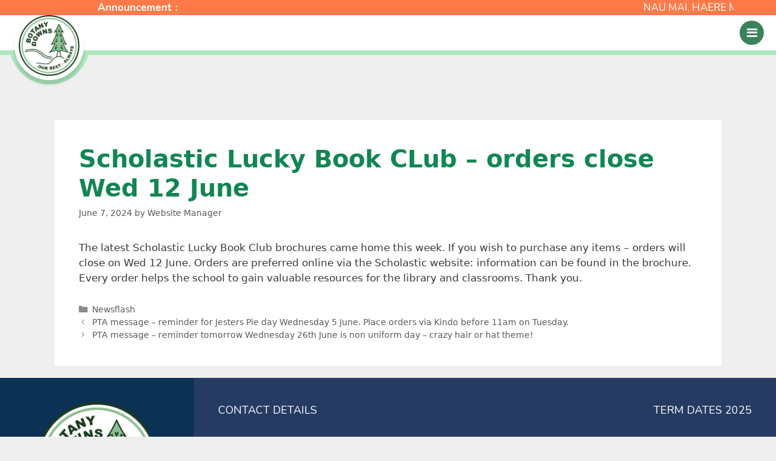

--- FILE ---
content_type: text/html; charset=UTF-8
request_url: https://www.botanydowns.school.nz/2024/06/07/scholastic-lucky-book-club-orders-close-wed-12-june/
body_size: 100289
content:
<!DOCTYPE html>
<html lang="en-NZ">
<head>
	<meta charset="UTF-8">
	<meta http-equiv="X-UA-Compatible" content="IE=edge" />
	<link rel="profile" href="https://gmpg.org/xfn/11">
	<title>Scholastic Lucky Book CLub &#8211; orders close Wed 12 June &#8211; Botany Downs Primary School</title>
<link rel='dns-prefetch' href='//s.w.org' />
<link rel="alternate" type="application/rss+xml" title="Botany Downs Primary School &raquo; Feed" href="https://www.botanydowns.school.nz/feed/" />
<link rel="alternate" type="application/rss+xml" title="Botany Downs Primary School &raquo; Comments Feed" href="https://www.botanydowns.school.nz/comments/feed/" />
<link rel="alternate" type="application/rss+xml" title="Botany Downs Primary School &raquo; Scholastic Lucky Book CLub &#8211; orders close Wed 12 June Comments Feed" href="https://www.botanydowns.school.nz/2024/06/07/scholastic-lucky-book-club-orders-close-wed-12-june/feed/" />
		<script type="text/javascript">
			window._wpemojiSettings = {"baseUrl":"https:\/\/s.w.org\/images\/core\/emoji\/11\/72x72\/","ext":".png","svgUrl":"https:\/\/s.w.org\/images\/core\/emoji\/11\/svg\/","svgExt":".svg","source":{"concatemoji":"https:\/\/www.botanydowns.school.nz\/wp-includes\/js\/wp-emoji-release.min.js?ver=4.9.26"}};
			!function(e,a,t){var n,r,o,i=a.createElement("canvas"),p=i.getContext&&i.getContext("2d");function s(e,t){var a=String.fromCharCode;p.clearRect(0,0,i.width,i.height),p.fillText(a.apply(this,e),0,0);e=i.toDataURL();return p.clearRect(0,0,i.width,i.height),p.fillText(a.apply(this,t),0,0),e===i.toDataURL()}function c(e){var t=a.createElement("script");t.src=e,t.defer=t.type="text/javascript",a.getElementsByTagName("head")[0].appendChild(t)}for(o=Array("flag","emoji"),t.supports={everything:!0,everythingExceptFlag:!0},r=0;r<o.length;r++)t.supports[o[r]]=function(e){if(!p||!p.fillText)return!1;switch(p.textBaseline="top",p.font="600 32px Arial",e){case"flag":return s([55356,56826,55356,56819],[55356,56826,8203,55356,56819])?!1:!s([55356,57332,56128,56423,56128,56418,56128,56421,56128,56430,56128,56423,56128,56447],[55356,57332,8203,56128,56423,8203,56128,56418,8203,56128,56421,8203,56128,56430,8203,56128,56423,8203,56128,56447]);case"emoji":return!s([55358,56760,9792,65039],[55358,56760,8203,9792,65039])}return!1}(o[r]),t.supports.everything=t.supports.everything&&t.supports[o[r]],"flag"!==o[r]&&(t.supports.everythingExceptFlag=t.supports.everythingExceptFlag&&t.supports[o[r]]);t.supports.everythingExceptFlag=t.supports.everythingExceptFlag&&!t.supports.flag,t.DOMReady=!1,t.readyCallback=function(){t.DOMReady=!0},t.supports.everything||(n=function(){t.readyCallback()},a.addEventListener?(a.addEventListener("DOMContentLoaded",n,!1),e.addEventListener("load",n,!1)):(e.attachEvent("onload",n),a.attachEvent("onreadystatechange",function(){"complete"===a.readyState&&t.readyCallback()})),(n=t.source||{}).concatemoji?c(n.concatemoji):n.wpemoji&&n.twemoji&&(c(n.twemoji),c(n.wpemoji)))}(window,document,window._wpemojiSettings);
		</script>
		<style type="text/css">
img.wp-smiley,
img.emoji {
	display: inline !important;
	border: none !important;
	box-shadow: none !important;
	height: 1em !important;
	width: 1em !important;
	margin: 0 .07em !important;
	vertical-align: -0.1em !important;
	background: none !important;
	padding: 0 !important;
}
</style>
<link rel='stylesheet' id='gtranslate-style-css'  href='https://www.botanydowns.school.nz/wp-content/plugins/gtranslate/gtranslate-style24.css?ver=4.9.26' type='text/css' media='all' />
<link rel='stylesheet' id='element-pack-site-css'  href='https://www.botanydowns.school.nz/wp-content/plugins/bdthemes-element-pack/assets/css/element-pack-site.css?ver=3.0.1' type='text/css' media='all' />
<link rel='stylesheet' id='ksstaff-css-css'  href='https://www.botanydowns.school.nz/wp-content/plugins/KSStaff/css/ksstaff.css?ver=4.9.26' type='text/css' media='all' />
<link rel='stylesheet' id='php-info-wp-css'  href='https://www.botanydowns.school.nz/wp-content/plugins/php-info-wp/phpinfo.css?ver=4.9.26' type='text/css' media='all' />
<link rel='stylesheet' id='ics-calendar-css'  href='https://www.botanydowns.school.nz/wp-content/plugins/ics-calendar/assets/style.css?ver=4.7.2' type='text/css' media='all' />
<link rel='stylesheet' id='generate-style-grid-css'  href='https://www.botanydowns.school.nz/wp-content/themes/generatepress/css/unsemantic-grid.min.css?ver=2.2.2' type='text/css' media='all' />
<link rel='stylesheet' id='generate-style-css'  href='https://www.botanydowns.school.nz/wp-content/themes/generatepress/style.min.css?ver=2.2.2' type='text/css' media='all' />
<style id='generate-style-inline-css' type='text/css'>
body{background-color:#efefef;color:#3a3a3a;}a, a:visited{color:#1e73be;}a:hover, a:focus, a:active{color:#000000;}body .grid-container{max-width:1100px;}body, button, input, select, textarea{font-family:-apple-system, system-ui, BlinkMacSystemFont, "Segoe UI", Helvetica, Arial, sans-serif, "Apple Color Emoji", "Segoe UI Emoji", "Segoe UI Symbol";}.entry-content > [class*="wp-block-"]:not(:last-child){margin-bottom:1.5em;}.main-navigation .main-nav ul ul li a{font-size:14px;}@media (max-width:768px){.main-title{font-size:30px;}h1{font-size:30px;}h2{font-size:25px;}}.top-bar{background-color:#636363;color:#ffffff;}.top-bar a,.top-bar a:visited{color:#ffffff;}.top-bar a:hover{color:#303030;}.site-header{background-color:#ffffff;color:#3a3a3a;}.site-header a,.site-header a:visited{color:#3a3a3a;}.main-title a,.main-title a:hover,.main-title a:visited{color:#222222;}.site-description{color:#757575;}.main-navigation,.main-navigation ul ul{background-color:#222222;}.main-navigation .main-nav ul li a,.menu-toggle{color:#ffffff;}.main-navigation .main-nav ul li:hover > a,.main-navigation .main-nav ul li:focus > a, .main-navigation .main-nav ul li.sfHover > a{color:#ffffff;background-color:#3f3f3f;}button.menu-toggle:hover,button.menu-toggle:focus,.main-navigation .mobile-bar-items a,.main-navigation .mobile-bar-items a:hover,.main-navigation .mobile-bar-items a:focus{color:#ffffff;}.main-navigation .main-nav ul li[class*="current-menu-"] > a{color:#ffffff;background-color:#3f3f3f;}.main-navigation .main-nav ul li[class*="current-menu-"] > a:hover,.main-navigation .main-nav ul li[class*="current-menu-"].sfHover > a{color:#ffffff;background-color:#3f3f3f;}.navigation-search input[type="search"],.navigation-search input[type="search"]:active{color:#3f3f3f;background-color:#3f3f3f;}.navigation-search input[type="search"]:focus{color:#ffffff;background-color:#3f3f3f;}.main-navigation ul ul{background-color:#3f3f3f;}.main-navigation .main-nav ul ul li a{color:#ffffff;}.main-navigation .main-nav ul ul li:hover > a,.main-navigation .main-nav ul ul li:focus > a,.main-navigation .main-nav ul ul li.sfHover > a{color:#ffffff;background-color:#4f4f4f;}.main-navigation .main-nav ul ul li[class*="current-menu-"] > a{color:#ffffff;background-color:#4f4f4f;}.main-navigation .main-nav ul ul li[class*="current-menu-"] > a:hover,.main-navigation .main-nav ul ul li[class*="current-menu-"].sfHover > a{color:#ffffff;background-color:#4f4f4f;}.separate-containers .inside-article, .separate-containers .comments-area, .separate-containers .page-header, .one-container .container, .separate-containers .paging-navigation, .inside-page-header{background-color:#ffffff;}.entry-meta{color:#595959;}.entry-meta a,.entry-meta a:visited{color:#595959;}.entry-meta a:hover{color:#1e73be;}.sidebar .widget{background-color:#ffffff;}.sidebar .widget .widget-title{color:#000000;}.footer-widgets{background-color:#ffffff;}.footer-widgets .widget-title{color:#000000;}.site-info{color:#ffffff;background-color:#222222;}.site-info a,.site-info a:visited{color:#ffffff;}.site-info a:hover{color:#606060;}.footer-bar .widget_nav_menu .current-menu-item a{color:#606060;}input[type="text"],input[type="email"],input[type="url"],input[type="password"],input[type="search"],input[type="tel"],input[type="number"],textarea,select{color:#666666;background-color:#fafafa;border-color:#cccccc;}input[type="text"]:focus,input[type="email"]:focus,input[type="url"]:focus,input[type="password"]:focus,input[type="search"]:focus,input[type="tel"]:focus,input[type="number"]:focus,textarea:focus,select:focus{color:#666666;background-color:#ffffff;border-color:#bfbfbf;}button,html input[type="button"],input[type="reset"],input[type="submit"],a.button,a.button:visited,a.wp-block-button__link:not(.has-background){color:#ffffff;background-color:#666666;}button:hover,html input[type="button"]:hover,input[type="reset"]:hover,input[type="submit"]:hover,a.button:hover,button:focus,html input[type="button"]:focus,input[type="reset"]:focus,input[type="submit"]:focus,a.button:focus,a.wp-block-button__link:not(.has-background):active,a.wp-block-button__link:not(.has-background):focus,a.wp-block-button__link:not(.has-background):hover{color:#ffffff;background-color:#3f3f3f;}.generate-back-to-top,.generate-back-to-top:visited{background-color:rgba( 0,0,0,0.4 );color:#ffffff;}.generate-back-to-top:hover,.generate-back-to-top:focus{background-color:rgba( 0,0,0,0.6 );color:#ffffff;}.entry-content .alignwide, body:not(.no-sidebar) .entry-content .alignfull{margin-left:-40px;width:calc(100% + 80px);max-width:calc(100% + 80px);}@media (max-width:768px){.separate-containers .inside-article, .separate-containers .comments-area, .separate-containers .page-header, .separate-containers .paging-navigation, .one-container .site-content, .inside-page-header{padding:30px;}.entry-content .alignwide, body:not(.no-sidebar) .entry-content .alignfull{margin-left:-30px;width:calc(100% + 60px);max-width:calc(100% + 60px);}}.rtl .menu-item-has-children .dropdown-menu-toggle{padding-left:20px;}.rtl .main-navigation .main-nav ul li.menu-item-has-children > a{padding-right:20px;}.one-container .sidebar .widget{padding:0px;}/* End cached CSS */
</style>
<link rel='stylesheet' id='generate-mobile-style-css'  href='https://www.botanydowns.school.nz/wp-content/themes/generatepress/css/mobile.min.css?ver=2.2.2' type='text/css' media='all' />
<link rel='stylesheet' id='elementor-icons-css'  href='https://www.botanydowns.school.nz/wp-content/plugins/elementor/assets/lib/eicons/css/elementor-icons.min.css?ver=4.1.0' type='text/css' media='all' />
<link rel='stylesheet' id='font-awesome-css'  href='https://www.botanydowns.school.nz/wp-content/plugins/elementor/assets/lib/font-awesome/css/font-awesome.min.css?ver=4.7.0' type='text/css' media='all' />
<link rel='stylesheet' id='elementor-animations-css'  href='https://www.botanydowns.school.nz/wp-content/plugins/elementor/assets/lib/animations/animations.min.css?ver=2.4.4' type='text/css' media='all' />
<link rel='stylesheet' id='elementor-frontend-css'  href='https://www.botanydowns.school.nz/wp-content/plugins/elementor/assets/css/frontend.min.css?ver=2.4.4' type='text/css' media='all' />
<link rel='stylesheet' id='elementor-pro-css'  href='https://www.botanydowns.school.nz/wp-content/plugins/elementor-pro/assets/css/frontend.min.css?ver=2.4.1' type='text/css' media='all' />
<link rel='stylesheet' id='elementor-global-css'  href='https://www.botanydowns.school.nz/wp-content/uploads/sites/146/elementor/css/global.css?ver=1634504686' type='text/css' media='all' />
<link rel='stylesheet' id='elementor-post-304-css'  href='https://www.botanydowns.school.nz/wp-content/uploads/sites/146/elementor/css/post-304.css?ver=1749094585' type='text/css' media='all' />
<link rel='stylesheet' id='elementor-post-411-css'  href='https://www.botanydowns.school.nz/wp-content/uploads/sites/146/elementor/css/post-411.css?ver=1734322689' type='text/css' media='all' />
<link rel='stylesheet' id='google-fonts-1-css'  href='https://fonts.googleapis.com/css?family=Nunito%3A100%2C100italic%2C200%2C200italic%2C300%2C300italic%2C400%2C400italic%2C500%2C500italic%2C600%2C600italic%2C700%2C700italic%2C800%2C800italic%2C900%2C900italic&#038;ver=4.9.26' type='text/css' media='all' />
<script type='text/javascript' src='https://www.botanydowns.school.nz/wp-includes/js/jquery/jquery.js?ver=1.12.4'></script>
<script type='text/javascript' src='https://www.botanydowns.school.nz/wp-includes/js/jquery/jquery-migrate.min.js?ver=1.4.1'></script>
<script type='text/javascript' src='https://www.botanydowns.school.nz/wp-content/plugins/ics-calendar/assets/script.js?ver=4.9.26'></script>
<link rel='https://api.w.org/' href='https://www.botanydowns.school.nz/wp-json/' />
<link rel="EditURI" type="application/rsd+xml" title="RSD" href="https://www.botanydowns.school.nz/xmlrpc.php?rsd" />
<link rel='prev' title='PTA message &#8211; reminder for Jesters Pie day Wednesday 5 June. Place orders via Kindo before 11am on Tuesday.' href='https://www.botanydowns.school.nz/2024/06/03/pta-message-reminder-for-jesters-pie-day-wednesday-5-june-place-orders-via-kindo-before-11am-on-tuesday/' />
<link rel='next' title='PTA message &#8211; reminder tomorrow Wednesday 26th June is non uniform day &#8211; crazy hair or hat theme!' href='https://www.botanydowns.school.nz/2024/06/25/pta-message-reminder-tomorrow-wednesday-26th-june-is-non-uniform-day-crazy-hair-or-hat-theme/' />
<meta name="generator" content="WordPress 4.9.26" />
<link rel="canonical" href="https://www.botanydowns.school.nz/2024/06/07/scholastic-lucky-book-club-orders-close-wed-12-june/" />
<link rel='shortlink' href='https://www.botanydowns.school.nz/?p=4471' />
<link rel="alternate" type="application/json+oembed" href="https://www.botanydowns.school.nz/wp-json/oembed/1.0/embed?url=https%3A%2F%2Fwww.botanydowns.school.nz%2F2024%2F06%2F07%2Fscholastic-lucky-book-club-orders-close-wed-12-june%2F" />
<link rel="alternate" type="text/xml+oembed" href="https://www.botanydowns.school.nz/wp-json/oembed/1.0/embed?url=https%3A%2F%2Fwww.botanydowns.school.nz%2F2024%2F06%2F07%2Fscholastic-lucky-book-club-orders-close-wed-12-june%2F&#038;format=xml" />
<style>
                 body{
    display: flex;
  min-height: 100vh;
  flex-direction: column;
}
.header-image{
    z-index:1000 !important;
}
.container{
    flex: 1;
}

.container.grid-container{
    width: 100%;
}

a.ai1ec-read-more.ai1ec-btn.ai1ec-btn-default{
pointer-events:auto;
}

.ai1ec-clearfix{
    display: none;
}
.ai1ec-date {
    background: none !important;
    border: none !important;
}

.ai1ec-agenda-widget-view .ai1ec-date-title, .ai1ec-agenda-view .ai1ec-date-title {
    border:none;
}

.ai1ec-pull-left {
    float:none !important;
    text-align: center;
}

.ai1ec-date a{
  pointer-events: none;
  cursor: default;
  text-decoration: none;
  color: black;
}

.ai1ec-subscribe-container {
    display: none;
}
                  </style><script src="https://ajax.googleapis.com/ajax/libs/jquery/3.4.1/jquery.min.js"></script> 
<script> 
var jq = jQuery.noConflict(true); 


jq(document).ready(function(){ 

	//Marquee
var marquee = '<marquee behavior="scroll" direction="left" style="width:100%;vertical-align:middle;" onmouseover="this.stop();" onmouseout="this.start();"></marquee>'
	jq("div#marquee").find("p").wrap(marquee);


}); 
</script>		<script type="text/javascript">
			var _statcounter = _statcounter || [];
			_statcounter.push({"tags": {"author": "Website Manager"}});
		</script>
		<link rel="pingback" href="https://www.botanydowns.school.nz/xmlrpc.php">
<meta name="viewport" content="width=device-width, initial-scale=1">		<style type="text/css">.recentcomments a{display:inline !important;padding:0 !important;margin:0 !important;}</style>
		<link rel="icon" href="https://www.botanydowns.school.nz/wp-content/uploads/sites/146/2020/11/Botany-Downs-favicon-150x150.png" sizes="32x32" />
<link rel="icon" href="https://www.botanydowns.school.nz/wp-content/uploads/sites/146/2020/11/Botany-Downs-favicon.png" sizes="192x192" />
<link rel="apple-touch-icon-precomposed" href="https://www.botanydowns.school.nz/wp-content/uploads/sites/146/2020/11/Botany-Downs-favicon.png" />
<meta name="msapplication-TileImage" content="https://www.botanydowns.school.nz/wp-content/uploads/sites/146/2020/11/Botany-Downs-favicon.png" />
		<style type="text/css" id="wp-custom-css">
			/*Footer Margin*/
.elementor-location-footer{
	margin-bottom:0;
}

h1.entry-title{
	font-weight:bold;
	color:#118653;
}

/*general page button css*/
button:not(.elementor-button):not(.btn-outline-secondary),button:focus:not(.elementor-button):not(.btn-outline-secondary),button:hover:not(.elementor-button):not(.btn-outline-secondary){
    color: #072139;
    border-radius: 10px;
    padding: 10px 40px;
		background: linear-gradient(
0deg
, #90e1a8 0%, #a9e9bc 100%);
		border:3px solid #d4f3dd;
    box-shadow: 0px 0px 10px 0px rgb(0 0 0 / 50%);
		font-family: "Nunito", Sans-serif;
    font-weight: 500;
}
 
button:hover:not(.elementor-button){
transform:scale(0.9);
	box-shadow:none;
}

/*Gravity Form Button CSS*/
.gform_wrapper .gform_footer input.button, .gform_wrapper .gform_footer input[type=submit], .gform_wrapper .gform_page_footer input.button, .gform_wrapper .gform_page_footer input[type=submit]{
color: #072139;
    border-radius: 10px;
    padding: 10px 40px;
		background: linear-gradient(
0deg
, #90e1a8 0%, #a9e9bc 100%);
		border:3px solid #d4f3dd;
    box-shadow: 0px 0px 10px 0px rgb(0 0 0 / 50%);
		font-family: "Nunito", Sans-serif;
    font-weight: 500;
}
.gform_wrapper:hover .gform_footer:hover input.button:hover, .gform_wrapper:hover .gform_footer:hover input[type=submit]:hover, .gform_wrapper:hover .gform_page_footer:hover input.button:hover, .gform_wrapper:hover .gform_page_footer:hover input[type=submit]:hover{
transform:scale(0.9);
}

/*day colour*/
.ics-calendar .today .day{
	background-color:#39835c;
}

/* Font */

@media screen and (max-width:1350px) and (min-width:768px){
    .font80 h1{
        font-size:40px!important;
    }
    .font60 h2{
        font-size:30px!important;
    }
    
    .font40 p,.font30 h3{
        font-size:20px!important;
    }
    
    .font30 p{
        font-size:15px!important;
    }
    
    .font25 p,.home_newsfeed .elementor-post__title a,.home_calendar h4{
        font-size:13px!important;
    }
    
    .font20 p,.font20 .elementor-icon-list-text,.font20 .elementor-icon-list-icon i,.home_newsfeed .elementor-post__excerpt p,.home_newsfeed .elementor-post__read-more,
    .font17 p,
    .font15 p,
    .home_calendar .events > *
    {
        font-size:12px!important;
    }
    
    .home_newsfeed .elementor-post__meta-data{
        font-size:10px!important;
    }
}

@media screen and (max-width:767px){
    .font80 h1{
        font-size:25px!important;
    }
    .font60 h2{
        font-size:30px!important;
    }
    
    .font40 p,.font30 h3{
        font-size:20px!important;
    }
    
    .font30 p,.font25 h2{
        font-size:15px!important;
    }
    
    .font25 p,.home_newsfeed .elementor-post__title a,.home_calendar h4{
        font-size:13px!important;
    }
    
    .font20 p,.font20 .elementor-icon-list-text,.font20 .elementor-icon-list-icon i,.home_newsfeed .elementor-post__excerpt p,.home_newsfeed .elementor-post__read-more,
    .font17 p,
    .font15 p,
    .home_calendar .events > *
    {
        font-size:12px!important;
    }
    
    .home_newsfeed .elementor-post__meta-data{
        font-size:10px!important;
    }
}

/* Newsletter Mobile Img Fix */
table .img-responsive{	
    max-width:100%!important;
	width:600px;
}

		</style>
	</head>

<body class="post-template-default single single-post postid-4471 single-format-standard no-sidebar nav-below-header fluid-header separate-containers active-footer-widgets-3 nav-aligned-left header-aligned-left dropdown-hover elementor-default" itemtype="https://schema.org/Blog" itemscope>
	<a class="screen-reader-text skip-link" href="#content" title="Skip to content">Skip to content</a>		<div data-elementor-type="header" data-elementor-id="304" class="elementor elementor-304 elementor-location-header post-4471 post type-post status-publish format-standard hentry category-newsflash" data-elementor-settings="[]">
			<div class="elementor-inner">
				<div class="elementor-section-wrap">
							<section data-id="9e0f4e0" class="elementor-element elementor-element-9e0f4e0 elementor-section-boxed elementor-section-height-default elementor-section-height-default elementor-section elementor-top-section" data-settings="{&quot;background_background&quot;:&quot;classic&quot;}" data-element_type="section">
						<div class="elementor-container elementor-column-gap-default">
				<div class="elementor-row">
				<div data-id="4f21b1e" class="elementor-element elementor-element-4f21b1e elementor-column elementor-col-50 elementor-top-column" data-element_type="column">
			<div class="elementor-column-wrap  elementor-element-populated">
					<div class="elementor-widget-wrap">
				<div data-id="4366bf2" class="elementor-element elementor-element-4366bf2 elementor-widget elementor-widget-text-editor" data-element_type="text-editor.default">
				<div class="elementor-widget-container">
					<div class="elementor-text-editor elementor-clearfix"><p>Announcement : </p></div>
				</div>
				</div>
						</div>
			</div>
		</div>
				<div data-id="9317293" class="elementor-element elementor-element-9317293 elementor-column elementor-col-50 elementor-top-column" data-element_type="column">
			<div class="elementor-column-wrap  elementor-element-populated">
					<div class="elementor-widget-wrap">
				<div data-id="419a532" class="elementor-element elementor-element-419a532 elementor-grid-1 elementor-grid-tablet-1 elementor-grid-mobile-1 elementor-posts--thumbnail-top elementor-widget elementor-widget-posts" id="marquee" data-settings="{&quot;classic_columns&quot;:&quot;1&quot;,&quot;classic_columns_tablet&quot;:&quot;1&quot;,&quot;classic_columns_mobile&quot;:&quot;1&quot;,&quot;classic_row_gap&quot;:{&quot;unit&quot;:&quot;px&quot;,&quot;size&quot;:35}}" data-element_type="posts.classic">
				<div class="elementor-widget-container">
					<div class="elementor-posts-container elementor-posts elementor-grid elementor-posts--skin-classic">
				<article class="elementor-post elementor-grid-item post-6150 post type-post status-publish format-standard hentry category-announcements">
				<div class="elementor-post__text">
				<div class="elementor-post__excerpt">
			<p>NAU MAI, HAERE MAI &#8211; Welcome to Botany Downs School! &nbsp; &nbsp; &nbsp; &nbsp; &nbsp; &nbsp; &nbsp; &nbsp; &nbsp; &nbsp; NAU MAI, HAERE MAI &#8211; Welcome to Botany Downs School! &nbsp; &nbsp; &nbsp; &nbsp; &nbsp; &nbsp; &nbsp; &nbsp; &nbsp; NAU MAI, HAERE MAI &#8211; Welcome to Botany Downs School!</p>
		</div>
				</div>
				</article>
				</div>
				</div>
				</div>
						</div>
			</div>
		</div>
						</div>
			</div>
		</section>
				<section data-id="eb16aa5" class="elementor-element elementor-element-eb16aa5 elementor-section-full_width elementor-section-height-min-height elementor-section-items-stretch elementor-hidden-tablet elementor-hidden-phone elementor-section-height-default elementor-section elementor-top-section" data-settings="{&quot;background_background&quot;:&quot;classic&quot;}" data-element_type="section">
							<div class="elementor-background-overlay"></div>
							<div class="elementor-container elementor-column-gap-default">
				<div class="elementor-row">
				<div data-id="cc907e2" class="elementor-element elementor-element-cc907e2 elementor-column elementor-col-25 elementor-top-column" data-element_type="column">
			<div class="elementor-column-wrap">
					<div class="elementor-widget-wrap">
						</div>
			</div>
		</div>
				<div data-id="cebd875" class="elementor-element elementor-element-cebd875 elementor-column elementor-col-25 elementor-top-column" data-element_type="column">
			<div class="elementor-column-wrap  elementor-element-populated">
					<div class="elementor-widget-wrap">
				<div data-id="e1e7806" class="elementor-element elementor-element-e1e7806 elementor-widget elementor-widget-image" data-element_type="image.default">
				<div class="elementor-widget-container">
					<div class="elementor-image">
											<a href="/" data-elementor-open-lightbox="">
							<img width="406" height="406" src="https://www.botanydowns.school.nz/wp-content/uploads/sites/146/2021/01/Botany-downs-logo-white-background.png" class="attachment-large size-large" alt="" srcset="https://www.botanydowns.school.nz/wp-content/uploads/sites/146/2021/01/Botany-downs-logo-white-background.png 406w, https://www.botanydowns.school.nz/wp-content/uploads/sites/146/2021/01/Botany-downs-logo-white-background-150x150.png 150w, https://www.botanydowns.school.nz/wp-content/uploads/sites/146/2021/01/Botany-downs-logo-white-background-300x300.png 300w" sizes="(max-width: 406px) 100vw, 406px" />								</a>
											</div>
				</div>
				</div>
						</div>
			</div>
		</div>
				<div data-id="e544327" class="elementor-element elementor-element-e544327 elementor-column elementor-col-25 elementor-top-column" data-element_type="column">
			<div class="elementor-column-wrap  elementor-element-populated">
					<div class="elementor-widget-wrap">
				<section data-id="d3875a0" class="elementor-element elementor-element-d3875a0 elementor-section-full_width elementor-section-height-default elementor-section-height-default elementor-section elementor-inner-section" data-element_type="section">
						<div class="elementor-container elementor-column-gap-no">
				<div class="elementor-row">
				<div data-id="52e3a7e" class="elementor-element elementor-element-52e3a7e elementor-column elementor-col-50 elementor-inner-column" data-element_type="column">
			<div class="elementor-column-wrap  elementor-element-populated">
					<div class="elementor-widget-wrap">
				<div data-id="75441d1" class="elementor-element elementor-element-75441d1 elementor-nav-menu__align-justify elementor-nav-menu--indicator-classic elementor-nav-menu--dropdown-tablet elementor-nav-menu__text-align-aside elementor-nav-menu--toggle elementor-nav-menu--burger elementor-widget elementor-widget-nav-menu" data-settings="{&quot;layout&quot;:&quot;horizontal&quot;,&quot;toggle&quot;:&quot;burger&quot;}" data-element_type="nav-menu.default">
				<div class="elementor-widget-container">
						<nav class="elementor-nav-menu--main elementor-nav-menu__container elementor-nav-menu--layout-horizontal e--pointer-underline e--animation-fade"><ul id="menu-1-75441d1" class="elementor-nav-menu"><li class="menu-item menu-item-type-custom menu-item-object-custom menu-item-67"><a href="http://botanydowns.kiwischools.com/" class="elementor-item">Home</a></li>
<li class="menu-item menu-item-type-custom menu-item-object-custom menu-item-has-children menu-item-96"><a class="elementor-item">Our School</a>
<ul class="sub-menu elementor-nav-menu--dropdown">
	<li class="menu-item menu-item-type-post_type menu-item-object-page menu-item-954"><a href="https://www.botanydowns.school.nz/our-vision-values/" class="elementor-sub-item">Our Values</a></li>
	<li class="menu-item menu-item-type-post_type menu-item-object-page menu-item-4817"><a href="https://www.botanydowns.school.nz/our-capabilities/" class="elementor-sub-item">Our Capabilities</a></li>
	<li class="menu-item menu-item-type-post_type menu-item-object-page menu-item-75"><a href="https://www.botanydowns.school.nz/enrolment/" class="elementor-sub-item">Enrolment</a></li>
	<li class="menu-item menu-item-type-post_type menu-item-object-page menu-item-76"><a href="https://www.botanydowns.school.nz/ero/" class="elementor-sub-item">ERO</a></li>
	<li class="menu-item menu-item-type-post_type menu-item-object-page menu-item-84"><a href="https://www.botanydowns.school.nz/policies-and-procedures/" class="elementor-sub-item">Policies and Procedures – School Documents</a></li>
	<li class="menu-item menu-item-type-post_type menu-item-object-page menu-item-1050"><a href="https://www.botanydowns.school.nz/opportunities/" class="elementor-sub-item">Opportunities</a></li>
	<li class="menu-item menu-item-type-post_type menu-item-object-page menu-item-854"><a href="https://www.botanydowns.school.nz/school-houses/" class="elementor-sub-item">School Houses</a></li>
	<li class="menu-item menu-item-type-post_type menu-item-object-page menu-item-5512"><a href="https://www.botanydowns.school.nz/50th-jubilee-2025/" class="elementor-sub-item">50th Jubilee – 2025</a></li>
	<li class="menu-item menu-item-type-post_type menu-item-object-page menu-item-5164"><a href="https://www.botanydowns.school.nz/history-of-botany-downs-school/" class="elementor-sub-item">History of Botany Downs School</a></li>
</ul>
</li>
<li class="menu-item menu-item-type-custom menu-item-object-custom menu-item-has-children menu-item-97"><a class="elementor-item">Our People</a>
<ul class="sub-menu elementor-nav-menu--dropdown">
	<li class="menu-item menu-item-type-post_type menu-item-object-page menu-item-88"><a href="https://www.botanydowns.school.nz/staff/" class="elementor-sub-item">Staff</a></li>
	<li class="menu-item menu-item-type-post_type menu-item-object-page menu-item-70"><a href="https://www.botanydowns.school.nz/bot/" class="elementor-sub-item">The School Board</a></li>
	<li class="menu-item menu-item-type-post_type menu-item-object-page menu-item-85"><a href="https://www.botanydowns.school.nz/pta/" class="elementor-sub-item">Parent Teacher Association (PTA)</a></li>
	<li class="menu-item menu-item-type-post_type menu-item-object-page menu-item-90"><a href="https://www.botanydowns.school.nz/opportunities/student-leaders/" class="elementor-sub-item">Student Leaders</a></li>
	<li class="menu-item menu-item-type-post_type menu-item-object-page menu-item-5389"><a href="https://www.botanydowns.school.nz/staff-vacancy/" class="elementor-sub-item">Staff Vacancy</a></li>
</ul>
</li>
<li class="menu-item menu-item-type-custom menu-item-object-custom menu-item-has-children menu-item-98"><a class="elementor-item">Our Learning</a>
<ul class="sub-menu elementor-nav-menu--dropdown">
	<li class="menu-item menu-item-type-post_type menu-item-object-page menu-item-73"><a href="https://www.botanydowns.school.nz/curriculum/" class="elementor-sub-item">Curriculum</a></li>
	<li class="menu-item menu-item-type-post_type menu-item-object-page menu-item-86"><a href="https://www.botanydowns.school.nz/reporting/" class="elementor-sub-item">Reporting to Parents and Caregivers</a></li>
	<li class="menu-item menu-item-type-post_type menu-item-object-page menu-item-79"><a href="https://www.botanydowns.school.nz/learning-at-home/" class="elementor-sub-item">Learning at Home</a></li>
	<li class="menu-item menu-item-type-post_type menu-item-object-page menu-item-962"><a href="https://www.botanydowns.school.nz/opportunities/arts-culture/" class="elementor-sub-item">Arts &#038; Culture</a></li>
	<li class="menu-item menu-item-type-post_type menu-item-object-page menu-item-967"><a href="https://www.botanydowns.school.nz/opportunities/physical-education/" class="elementor-sub-item">Health and Physical Education Statement</a></li>
	<li class="menu-item menu-item-type-post_type menu-item-object-page menu-item-971"><a href="https://www.botanydowns.school.nz/opportunities/enrichment-programmes/" class="elementor-sub-item">Enrichment Programmes</a></li>
	<li class="menu-item menu-item-type-post_type menu-item-object-page menu-item-974"><a href="https://www.botanydowns.school.nz/opportunities/eotc/" class="elementor-sub-item">EOTC (Education Outside the Classroom)</a></li>
	<li class="menu-item menu-item-type-post_type menu-item-object-page menu-item-80"><a href="https://www.botanydowns.school.nz/library/" class="elementor-sub-item">Library</a></li>
	<li class="menu-item menu-item-type-post_type menu-item-object-page menu-item-1038"><a href="https://www.botanydowns.school.nz/digital-technologies/" class="elementor-sub-item">Digital Technologies</a></li>
</ul>
</li>
<li class="menu-item menu-item-type-custom menu-item-object-custom menu-item-has-children menu-item-99"><a class="elementor-item">Parent Information</a>
<ul class="sub-menu elementor-nav-menu--dropdown">
	<li class="menu-item menu-item-type-post_type menu-item-object-page menu-item-455"><a href="https://www.botanydowns.school.nz/newsfeed/" class="elementor-sub-item">Newsfeed</a></li>
	<li class="menu-item menu-item-type-post_type menu-item-object-page menu-item-82"><a href="https://www.botanydowns.school.nz/newsletters/" class="elementor-sub-item">Newsletters</a></li>
	<li class="menu-item menu-item-type-post_type menu-item-object-page menu-item-71"><a href="https://www.botanydowns.school.nz/calendar/" class="elementor-sub-item">Calendar</a></li>
	<li class="menu-item menu-item-type-post_type menu-item-object-page menu-item-6224"><a href="https://www.botanydowns.school.nz/communication/" class="elementor-sub-item">Communication</a></li>
	<li class="menu-item menu-item-type-post_type menu-item-object-page menu-item-69"><a href="https://www.botanydowns.school.nz/before-after-school-care/" class="elementor-sub-item">Before &#038; After School Care</a></li>
	<li class="menu-item menu-item-type-post_type menu-item-object-page menu-item-81"><a href="https://www.botanydowns.school.nz/lunch-menu/" class="elementor-sub-item">Lunch Menu</a></li>
	<li class="menu-item menu-item-type-post_type menu-item-object-page menu-item-89"><a href="https://www.botanydowns.school.nz/stationery/" class="elementor-sub-item">Stationery</a></li>
	<li class="menu-item menu-item-type-post_type menu-item-object-page menu-item-887"><a href="https://www.botanydowns.school.nz/uniform/" class="elementor-sub-item">Uniform</a></li>
	<li class="menu-item menu-item-type-post_type menu-item-object-page menu-item-78"><a href="https://www.botanydowns.school.nz/kindo/" class="elementor-sub-item">Kindo</a></li>
</ul>
</li>
<li class="menu-item menu-item-type-custom menu-item-object-custom menu-item-has-children menu-item-102"><a class="elementor-item">International</a>
<ul class="sub-menu elementor-nav-menu--dropdown">
	<li class="menu-item menu-item-type-post_type menu-item-object-page menu-item-787"><a href="https://www.botanydowns.school.nz/welcome/" class="elementor-sub-item">Welcome</a></li>
	<li class="menu-item menu-item-type-post_type menu-item-object-page menu-item-2306"><a href="https://www.botanydowns.school.nz/meet-the-team/" class="elementor-sub-item">Meet the Team</a></li>
	<li class="menu-item menu-item-type-post_type menu-item-object-page menu-item-784"><a href="https://www.botanydowns.school.nz/enrolment-process-international/" class="elementor-sub-item">Enrolment</a></li>
	<li class="menu-item menu-item-type-post_type menu-item-object-page menu-item-786"><a href="https://www.botanydowns.school.nz/english-language-learning/" class="elementor-sub-item">ESOL</a></li>
	<li class="menu-item menu-item-type-post_type menu-item-object-page menu-item-3183"><a href="https://www.botanydowns.school.nz/videos-photos/" class="elementor-sub-item">Videos &#038; Photos</a></li>
	<li class="menu-item menu-item-type-post_type menu-item-object-page menu-item-785"><a href="https://www.botanydowns.school.nz/policies/" class="elementor-sub-item">Policies</a></li>
	<li class="menu-item menu-item-type-post_type menu-item-object-page menu-item-783"><a href="https://www.botanydowns.school.nz/local-environment/" class="elementor-sub-item">Local Environment</a></li>
	<li class="menu-item menu-item-type-post_type menu-item-object-page menu-item-782"><a href="https://www.botanydowns.school.nz/useful-links/" class="elementor-sub-item">Useful Links</a></li>
</ul>
</li>
<li class="menu-item menu-item-type-custom menu-item-object-custom menu-item-has-children menu-item-100"><a class="elementor-item">Contact</a>
<ul class="sub-menu elementor-nav-menu--dropdown">
	<li class="menu-item menu-item-type-post_type menu-item-object-page menu-item-72"><a href="https://www.botanydowns.school.nz/contact-us/" class="elementor-sub-item">Contact Us</a></li>
	<li class="menu-item menu-item-type-post_type menu-item-object-page menu-item-5583"><a href="https://www.botanydowns.school.nz/office-hours/" class="elementor-sub-item">Office Hours</a></li>
	<li class="menu-item menu-item-type-post_type menu-item-object-page menu-item-68"><a href="https://www.botanydowns.school.nz/report-an-absence/" class="elementor-sub-item">Notify an Absence</a></li>
</ul>
</li>
</ul></nav>
					<div class="elementor-menu-toggle">
			<i class="eicon" aria-hidden="true"></i>
			<span class="elementor-screen-only">Menu</span>
		</div>
		<nav class="elementor-nav-menu--dropdown elementor-nav-menu__container"><ul id="menu-2-75441d1" class="elementor-nav-menu"><li class="menu-item menu-item-type-custom menu-item-object-custom menu-item-67"><a href="http://botanydowns.kiwischools.com/" class="elementor-item">Home</a></li>
<li class="menu-item menu-item-type-custom menu-item-object-custom menu-item-has-children menu-item-96"><a class="elementor-item">Our School</a>
<ul class="sub-menu elementor-nav-menu--dropdown">
	<li class="menu-item menu-item-type-post_type menu-item-object-page menu-item-954"><a href="https://www.botanydowns.school.nz/our-vision-values/" class="elementor-sub-item">Our Values</a></li>
	<li class="menu-item menu-item-type-post_type menu-item-object-page menu-item-4817"><a href="https://www.botanydowns.school.nz/our-capabilities/" class="elementor-sub-item">Our Capabilities</a></li>
	<li class="menu-item menu-item-type-post_type menu-item-object-page menu-item-75"><a href="https://www.botanydowns.school.nz/enrolment/" class="elementor-sub-item">Enrolment</a></li>
	<li class="menu-item menu-item-type-post_type menu-item-object-page menu-item-76"><a href="https://www.botanydowns.school.nz/ero/" class="elementor-sub-item">ERO</a></li>
	<li class="menu-item menu-item-type-post_type menu-item-object-page menu-item-84"><a href="https://www.botanydowns.school.nz/policies-and-procedures/" class="elementor-sub-item">Policies and Procedures – School Documents</a></li>
	<li class="menu-item menu-item-type-post_type menu-item-object-page menu-item-1050"><a href="https://www.botanydowns.school.nz/opportunities/" class="elementor-sub-item">Opportunities</a></li>
	<li class="menu-item menu-item-type-post_type menu-item-object-page menu-item-854"><a href="https://www.botanydowns.school.nz/school-houses/" class="elementor-sub-item">School Houses</a></li>
	<li class="menu-item menu-item-type-post_type menu-item-object-page menu-item-5512"><a href="https://www.botanydowns.school.nz/50th-jubilee-2025/" class="elementor-sub-item">50th Jubilee – 2025</a></li>
	<li class="menu-item menu-item-type-post_type menu-item-object-page menu-item-5164"><a href="https://www.botanydowns.school.nz/history-of-botany-downs-school/" class="elementor-sub-item">History of Botany Downs School</a></li>
</ul>
</li>
<li class="menu-item menu-item-type-custom menu-item-object-custom menu-item-has-children menu-item-97"><a class="elementor-item">Our People</a>
<ul class="sub-menu elementor-nav-menu--dropdown">
	<li class="menu-item menu-item-type-post_type menu-item-object-page menu-item-88"><a href="https://www.botanydowns.school.nz/staff/" class="elementor-sub-item">Staff</a></li>
	<li class="menu-item menu-item-type-post_type menu-item-object-page menu-item-70"><a href="https://www.botanydowns.school.nz/bot/" class="elementor-sub-item">The School Board</a></li>
	<li class="menu-item menu-item-type-post_type menu-item-object-page menu-item-85"><a href="https://www.botanydowns.school.nz/pta/" class="elementor-sub-item">Parent Teacher Association (PTA)</a></li>
	<li class="menu-item menu-item-type-post_type menu-item-object-page menu-item-90"><a href="https://www.botanydowns.school.nz/opportunities/student-leaders/" class="elementor-sub-item">Student Leaders</a></li>
	<li class="menu-item menu-item-type-post_type menu-item-object-page menu-item-5389"><a href="https://www.botanydowns.school.nz/staff-vacancy/" class="elementor-sub-item">Staff Vacancy</a></li>
</ul>
</li>
<li class="menu-item menu-item-type-custom menu-item-object-custom menu-item-has-children menu-item-98"><a class="elementor-item">Our Learning</a>
<ul class="sub-menu elementor-nav-menu--dropdown">
	<li class="menu-item menu-item-type-post_type menu-item-object-page menu-item-73"><a href="https://www.botanydowns.school.nz/curriculum/" class="elementor-sub-item">Curriculum</a></li>
	<li class="menu-item menu-item-type-post_type menu-item-object-page menu-item-86"><a href="https://www.botanydowns.school.nz/reporting/" class="elementor-sub-item">Reporting to Parents and Caregivers</a></li>
	<li class="menu-item menu-item-type-post_type menu-item-object-page menu-item-79"><a href="https://www.botanydowns.school.nz/learning-at-home/" class="elementor-sub-item">Learning at Home</a></li>
	<li class="menu-item menu-item-type-post_type menu-item-object-page menu-item-962"><a href="https://www.botanydowns.school.nz/opportunities/arts-culture/" class="elementor-sub-item">Arts &#038; Culture</a></li>
	<li class="menu-item menu-item-type-post_type menu-item-object-page menu-item-967"><a href="https://www.botanydowns.school.nz/opportunities/physical-education/" class="elementor-sub-item">Health and Physical Education Statement</a></li>
	<li class="menu-item menu-item-type-post_type menu-item-object-page menu-item-971"><a href="https://www.botanydowns.school.nz/opportunities/enrichment-programmes/" class="elementor-sub-item">Enrichment Programmes</a></li>
	<li class="menu-item menu-item-type-post_type menu-item-object-page menu-item-974"><a href="https://www.botanydowns.school.nz/opportunities/eotc/" class="elementor-sub-item">EOTC (Education Outside the Classroom)</a></li>
	<li class="menu-item menu-item-type-post_type menu-item-object-page menu-item-80"><a href="https://www.botanydowns.school.nz/library/" class="elementor-sub-item">Library</a></li>
	<li class="menu-item menu-item-type-post_type menu-item-object-page menu-item-1038"><a href="https://www.botanydowns.school.nz/digital-technologies/" class="elementor-sub-item">Digital Technologies</a></li>
</ul>
</li>
<li class="menu-item menu-item-type-custom menu-item-object-custom menu-item-has-children menu-item-99"><a class="elementor-item">Parent Information</a>
<ul class="sub-menu elementor-nav-menu--dropdown">
	<li class="menu-item menu-item-type-post_type menu-item-object-page menu-item-455"><a href="https://www.botanydowns.school.nz/newsfeed/" class="elementor-sub-item">Newsfeed</a></li>
	<li class="menu-item menu-item-type-post_type menu-item-object-page menu-item-82"><a href="https://www.botanydowns.school.nz/newsletters/" class="elementor-sub-item">Newsletters</a></li>
	<li class="menu-item menu-item-type-post_type menu-item-object-page menu-item-71"><a href="https://www.botanydowns.school.nz/calendar/" class="elementor-sub-item">Calendar</a></li>
	<li class="menu-item menu-item-type-post_type menu-item-object-page menu-item-6224"><a href="https://www.botanydowns.school.nz/communication/" class="elementor-sub-item">Communication</a></li>
	<li class="menu-item menu-item-type-post_type menu-item-object-page menu-item-69"><a href="https://www.botanydowns.school.nz/before-after-school-care/" class="elementor-sub-item">Before &#038; After School Care</a></li>
	<li class="menu-item menu-item-type-post_type menu-item-object-page menu-item-81"><a href="https://www.botanydowns.school.nz/lunch-menu/" class="elementor-sub-item">Lunch Menu</a></li>
	<li class="menu-item menu-item-type-post_type menu-item-object-page menu-item-89"><a href="https://www.botanydowns.school.nz/stationery/" class="elementor-sub-item">Stationery</a></li>
	<li class="menu-item menu-item-type-post_type menu-item-object-page menu-item-887"><a href="https://www.botanydowns.school.nz/uniform/" class="elementor-sub-item">Uniform</a></li>
	<li class="menu-item menu-item-type-post_type menu-item-object-page menu-item-78"><a href="https://www.botanydowns.school.nz/kindo/" class="elementor-sub-item">Kindo</a></li>
</ul>
</li>
<li class="menu-item menu-item-type-custom menu-item-object-custom menu-item-has-children menu-item-102"><a class="elementor-item">International</a>
<ul class="sub-menu elementor-nav-menu--dropdown">
	<li class="menu-item menu-item-type-post_type menu-item-object-page menu-item-787"><a href="https://www.botanydowns.school.nz/welcome/" class="elementor-sub-item">Welcome</a></li>
	<li class="menu-item menu-item-type-post_type menu-item-object-page menu-item-2306"><a href="https://www.botanydowns.school.nz/meet-the-team/" class="elementor-sub-item">Meet the Team</a></li>
	<li class="menu-item menu-item-type-post_type menu-item-object-page menu-item-784"><a href="https://www.botanydowns.school.nz/enrolment-process-international/" class="elementor-sub-item">Enrolment</a></li>
	<li class="menu-item menu-item-type-post_type menu-item-object-page menu-item-786"><a href="https://www.botanydowns.school.nz/english-language-learning/" class="elementor-sub-item">ESOL</a></li>
	<li class="menu-item menu-item-type-post_type menu-item-object-page menu-item-3183"><a href="https://www.botanydowns.school.nz/videos-photos/" class="elementor-sub-item">Videos &#038; Photos</a></li>
	<li class="menu-item menu-item-type-post_type menu-item-object-page menu-item-785"><a href="https://www.botanydowns.school.nz/policies/" class="elementor-sub-item">Policies</a></li>
	<li class="menu-item menu-item-type-post_type menu-item-object-page menu-item-783"><a href="https://www.botanydowns.school.nz/local-environment/" class="elementor-sub-item">Local Environment</a></li>
	<li class="menu-item menu-item-type-post_type menu-item-object-page menu-item-782"><a href="https://www.botanydowns.school.nz/useful-links/" class="elementor-sub-item">Useful Links</a></li>
</ul>
</li>
<li class="menu-item menu-item-type-custom menu-item-object-custom menu-item-has-children menu-item-100"><a class="elementor-item">Contact</a>
<ul class="sub-menu elementor-nav-menu--dropdown">
	<li class="menu-item menu-item-type-post_type menu-item-object-page menu-item-72"><a href="https://www.botanydowns.school.nz/contact-us/" class="elementor-sub-item">Contact Us</a></li>
	<li class="menu-item menu-item-type-post_type menu-item-object-page menu-item-5583"><a href="https://www.botanydowns.school.nz/office-hours/" class="elementor-sub-item">Office Hours</a></li>
	<li class="menu-item menu-item-type-post_type menu-item-object-page menu-item-68"><a href="https://www.botanydowns.school.nz/report-an-absence/" class="elementor-sub-item">Notify an Absence</a></li>
</ul>
</li>
</ul></nav>
				</div>
				</div>
						</div>
			</div>
		</div>
				<div data-id="292dd35" class="elementor-element elementor-element-292dd35 elementor-column elementor-col-50 elementor-inner-column" data-element_type="column">
			<div class="elementor-column-wrap  elementor-element-populated">
					<div class="elementor-widget-wrap">
				<div data-id="424e19b" class="elementor-element elementor-element-424e19b elementor-search-form-skin-modal elementor-align-center elementor-widget elementor-widget-bdt-search" data-element_type="bdt-search.default">
				<div class="elementor-widget-container">
					<div class="bdt-search-container">
						
			<a class="bdt-search-toggle" bdt-toggle="" href="#modal-search-424e19b">
			<i class="fa fa-search" aria-hidden="true"></i>
		</a>
			<div id="modal-search-424e19b" class="bdt-modal-full bdt-modal" bdt-modal>
			    <div class="bdt-modal-dialog bdt-flex bdt-flex-center bdt-flex-middle" bdt-height-viewport>
			        <button class="bdt-modal-close-full" type="button" bdt-close></button>
			        <form class="bdt-search bdt-search-large" action="https://www.botanydowns.school.nz/" method="get" role="search">
						<div class="bdt-position-relative">	
										            	<span class="" bdt-search-icon></span>			                <input placeholder="Search..." class="bdt-search-input bdt-text-center" type="search" name="s" title="Search" value="" autofocus>
			            </div>
			        </form>
			    </div>
			</div>
				</div>
				</div>
				</div>
						</div>
			</div>
		</div>
						</div>
			</div>
		</section>
						</div>
			</div>
		</div>
				<div data-id="769b146" class="elementor-element elementor-element-769b146 elementor-column elementor-col-25 elementor-top-column" data-element_type="column">
			<div class="elementor-column-wrap  elementor-element-populated">
					<div class="elementor-widget-wrap">
				<section data-id="e565fed" class="elementor-element elementor-element-e565fed elementor-section-boxed elementor-section-height-default elementor-section-height-default elementor-section elementor-inner-section" data-element_type="section">
						<div class="elementor-container elementor-column-gap-default">
				<div class="elementor-row">
				<div data-id="071b28b" class="elementor-element elementor-element-071b28b elementor-column elementor-col-100 elementor-inner-column" data-element_type="column">
			<div class="elementor-column-wrap  elementor-element-populated">
					<div class="elementor-widget-wrap">
				<div data-id="1f993fb" class="elementor-element elementor-element-1f993fb elementor-widget elementor-widget-shortcode" data-element_type="shortcode.default">
				<div class="elementor-widget-container">
					<div class="elementor-shortcode"><!-- GTranslate: https://gtranslate.io/ -->
<style type="text/css">
.switcher {font-family:Arial;font-size:10pt;text-align:left;cursor:pointer;overflow:hidden;width:163px;line-height:17px;}
.switcher a {text-decoration:none;display:block;font-size:10pt;-webkit-box-sizing:content-box;-moz-box-sizing:content-box;box-sizing:content-box;}
.switcher a img {vertical-align:middle;display:inline;border:0;padding:0;margin:0;opacity:0.8;}
.switcher a:hover img {opacity:1;}
.switcher .selected {background:#FFFFFF url(//botanydowns.kiwischools.com/wp-content/plugins/gtranslate/switcher.png) repeat-x;position:relative;z-index:9999;}
.switcher .selected a {border:1px solid #CCCCCC;background:url(//botanydowns.kiwischools.com/wp-content/plugins/gtranslate/arrow_down.png) 146px center no-repeat;color:#666666;padding:3px 5px;width:151px;}
.switcher .selected a.open {background-image:url(//botanydowns.kiwischools.com/wp-content/plugins/gtranslate/arrow_up.png)}
.switcher .selected a:hover {background:#F0F0F0 url(//botanydowns.kiwischools.com/wp-content/plugins/gtranslate/arrow_down.png) 146px center no-repeat;}
.switcher .option {position:relative;z-index:9998;border-left:1px solid #CCCCCC;border-right:1px solid #CCCCCC;border-bottom:1px solid #CCCCCC;background-color:#EEEEEE;display:none;width:161px;max-height:198px;-webkit-box-sizing:content-box;-moz-box-sizing:content-box;box-sizing:content-box;overflow-y:auto;overflow-x:hidden;}
.switcher .option a {color:#000;padding:3px 5px;}
.switcher .option a:hover {background:#FFC;}
.switcher .option a.selected {background:#FFC;}
#selected_lang_name {float: none;}
.l_name {float: none !important;margin: 0;}
.switcher .option::-webkit-scrollbar-track{-webkit-box-shadow:inset 0 0 3px rgba(0,0,0,0.3);border-radius:5px;background-color:#F5F5F5;}
.switcher .option::-webkit-scrollbar {width:5px;}
.switcher .option::-webkit-scrollbar-thumb {border-radius:5px;-webkit-box-shadow: inset 0 0 3px rgba(0,0,0,.3);background-color:#888;}
</style>
<div class="switcher notranslate">
<div class="selected">
<a href="#" onclick="return false;"><img src="//botanydowns.kiwischools.com/wp-content/plugins/gtranslate/flags/16/en.png" height="16" width="16" alt="en" /> English</a>
</div>
<div class="option">
<a href="#" onclick="doGTranslate('en|ar');jQuery('div.switcher div.selected a').html(jQuery(this).html());return false;" title="Arabic" class="nturl"><img data-gt-lazy-src="//botanydowns.kiwischools.com/wp-content/plugins/gtranslate/flags/16/ar.png" height="16" width="16" alt="ar" /> Arabic</a><a href="#" onclick="doGTranslate('en|zh-CN');jQuery('div.switcher div.selected a').html(jQuery(this).html());return false;" title="Chinese (Simplified)" class="nturl"><img data-gt-lazy-src="//botanydowns.kiwischools.com/wp-content/plugins/gtranslate/flags/16/zh-CN.png" height="16" width="16" alt="zh-CN" /> Chinese (Simplified)</a><a href="#" onclick="doGTranslate('en|nl');jQuery('div.switcher div.selected a').html(jQuery(this).html());return false;" title="Dutch" class="nturl"><img data-gt-lazy-src="//botanydowns.kiwischools.com/wp-content/plugins/gtranslate/flags/16/nl.png" height="16" width="16" alt="nl" /> Dutch</a><a href="#" onclick="doGTranslate('en|en');jQuery('div.switcher div.selected a').html(jQuery(this).html());return false;" title="English" class="nturl selected"><img data-gt-lazy-src="//botanydowns.kiwischools.com/wp-content/plugins/gtranslate/flags/16/en.png" height="16" width="16" alt="en" /> English</a><a href="#" onclick="doGTranslate('en|fr');jQuery('div.switcher div.selected a').html(jQuery(this).html());return false;" title="French" class="nturl"><img data-gt-lazy-src="//botanydowns.kiwischools.com/wp-content/plugins/gtranslate/flags/16/fr.png" height="16" width="16" alt="fr" /> French</a><a href="#" onclick="doGTranslate('en|de');jQuery('div.switcher div.selected a').html(jQuery(this).html());return false;" title="German" class="nturl"><img data-gt-lazy-src="//botanydowns.kiwischools.com/wp-content/plugins/gtranslate/flags/16/de.png" height="16" width="16" alt="de" /> German</a><a href="#" onclick="doGTranslate('en|it');jQuery('div.switcher div.selected a').html(jQuery(this).html());return false;" title="Italian" class="nturl"><img data-gt-lazy-src="//botanydowns.kiwischools.com/wp-content/plugins/gtranslate/flags/16/it.png" height="16" width="16" alt="it" /> Italian</a><a href="#" onclick="doGTranslate('en|ja');jQuery('div.switcher div.selected a').html(jQuery(this).html());return false;" title="Japanese" class="nturl"><img data-gt-lazy-src="//botanydowns.kiwischools.com/wp-content/plugins/gtranslate/flags/16/ja.png" height="16" width="16" alt="ja" /> Japanese</a><a href="#" onclick="doGTranslate('en|ko');jQuery('div.switcher div.selected a').html(jQuery(this).html());return false;" title="Korean" class="nturl"><img data-gt-lazy-src="//botanydowns.kiwischools.com/wp-content/plugins/gtranslate/flags/16/ko.png" height="16" width="16" alt="ko" /> Korean</a><a href="#" onclick="doGTranslate('en|mi');jQuery('div.switcher div.selected a').html(jQuery(this).html());return false;" title="Maori" class="nturl"><img data-gt-lazy-src="//botanydowns.kiwischools.com/wp-content/plugins/gtranslate/flags/16/mi.png" height="16" width="16" alt="mi" /> Maori</a><a href="#" onclick="doGTranslate('en|pt');jQuery('div.switcher div.selected a').html(jQuery(this).html());return false;" title="Portuguese" class="nturl"><img data-gt-lazy-src="//botanydowns.kiwischools.com/wp-content/plugins/gtranslate/flags/16/pt.png" height="16" width="16" alt="pt" /> Portuguese</a><a href="#" onclick="doGTranslate('en|ru');jQuery('div.switcher div.selected a').html(jQuery(this).html());return false;" title="Russian" class="nturl"><img data-gt-lazy-src="//botanydowns.kiwischools.com/wp-content/plugins/gtranslate/flags/16/ru.png" height="16" width="16" alt="ru" /> Russian</a><a href="#" onclick="doGTranslate('en|sm');jQuery('div.switcher div.selected a').html(jQuery(this).html());return false;" title="Samoan" class="nturl"><img data-gt-lazy-src="//botanydowns.kiwischools.com/wp-content/plugins/gtranslate/flags/16/sm.png" height="16" width="16" alt="sm" /> Samoan</a><a href="#" onclick="doGTranslate('en|es');jQuery('div.switcher div.selected a').html(jQuery(this).html());return false;" title="Spanish" class="nturl"><img data-gt-lazy-src="//botanydowns.kiwischools.com/wp-content/plugins/gtranslate/flags/16/es.png" height="16" width="16" alt="es" /> Spanish</a><a href="#" onclick="doGTranslate('en|th');jQuery('div.switcher div.selected a').html(jQuery(this).html());return false;" title="Thai" class="nturl"><img data-gt-lazy-src="//botanydowns.kiwischools.com/wp-content/plugins/gtranslate/flags/16/th.png" height="16" width="16" alt="th" /> Thai</a></div>
</div>
<script type="text/javascript">
jQuery('.switcher .selected').click(function() {jQuery('.switcher .option a img').each(function() {if(!jQuery(this)[0].hasAttribute('src'))jQuery(this).attr('src', jQuery(this).attr('data-gt-lazy-src'))});if(!(jQuery('.switcher .option').is(':visible'))) {jQuery('.switcher .option').stop(true,true).delay(100).slideDown(500);jQuery('.switcher .selected a').toggleClass('open')}});
jQuery('.switcher .option').bind('mousewheel', function(e) {var options = jQuery('.switcher .option');if(options.is(':visible'))options.scrollTop(options.scrollTop() - e.originalEvent.wheelDelta);return false;});
jQuery('body').not('.switcher').click(function(e) {if(jQuery('.switcher .option').is(':visible') && e.target != jQuery('.switcher .option').get(0)) {jQuery('.switcher .option').stop(true,true).delay(100).slideUp(500);jQuery('.switcher .selected a').toggleClass('open')}});
</script>
<style type="text/css">
#goog-gt-tt {display:none !important;}
.goog-te-banner-frame {display:none !important;}
.goog-te-menu-value:hover {text-decoration:none !important;}
.goog-text-highlight {background-color:transparent !important;box-shadow:none !important;}
body {top:0 !important;}
#google_translate_element2 {display:none!important;}
</style>

<div id="google_translate_element2"></div>
<script type="text/javascript">
function googleTranslateElementInit2() {new google.translate.TranslateElement({pageLanguage: 'en',autoDisplay: false}, 'google_translate_element2');}
</script><script type="text/javascript" src="//translate.google.com/translate_a/element.js?cb=googleTranslateElementInit2"></script>


<script type="text/javascript">
function GTranslateGetCurrentLang() {var keyValue = document['cookie'].match('(^|;) ?googtrans=([^;]*)(;|$)');return keyValue ? keyValue[2].split('/')[2] : null;}
function GTranslateFireEvent(element,event){try{if(document.createEventObject){var evt=document.createEventObject();element.fireEvent('on'+event,evt)}else{var evt=document.createEvent('HTMLEvents');evt.initEvent(event,true,true);element.dispatchEvent(evt)}}catch(e){}}
function doGTranslate(lang_pair){if(lang_pair.value)lang_pair=lang_pair.value;if(lang_pair=='')return;var lang=lang_pair.split('|')[1];if(GTranslateGetCurrentLang() == null && lang == lang_pair.split('|')[0])return;var teCombo;var sel=document.getElementsByTagName('select');for(var i=0;i<sel.length;i++)if(/goog-te-combo/.test(sel[i].className)){teCombo=sel[i];break;}if(document.getElementById('google_translate_element2')==null||document.getElementById('google_translate_element2').innerHTML.length==0||teCombo.length==0||teCombo.innerHTML.length==0){setTimeout(function(){doGTranslate(lang_pair)},500)}else{teCombo.value=lang;GTranslateFireEvent(teCombo,'change');GTranslateFireEvent(teCombo,'change')}}
if(GTranslateGetCurrentLang() != null)jQuery(document).ready(function() {var lang_html = jQuery('div.switcher div.option').find('img[alt="'+GTranslateGetCurrentLang()+'"]').parent().html();if(typeof lang_html != 'undefined')jQuery('div.switcher div.selected a').html(lang_html.replace('data-gt-lazy-', ''));});
</script>
</div>
				</div>
				</div>
						</div>
			</div>
		</div>
						</div>
			</div>
		</section>
						</div>
			</div>
		</div>
						</div>
			</div>
		</section>
				<section data-id="8fff4cb" class="elementor-element elementor-element-8fff4cb elementor-section-full_width elementor-section-height-min-height elementor-section-items-stretch elementor-section-height-default elementor-section elementor-top-section" data-settings="{&quot;background_background&quot;:&quot;classic&quot;}" data-element_type="section">
							<div class="elementor-background-overlay"></div>
							<div class="elementor-container elementor-column-gap-default">
				<div class="elementor-row">
				<div data-id="592e9d2" class="elementor-element elementor-element-592e9d2 elementor-column elementor-col-33 elementor-top-column" data-element_type="column">
			<div class="elementor-column-wrap">
					<div class="elementor-widget-wrap">
						</div>
			</div>
		</div>
				<div data-id="927b508" class="elementor-element elementor-element-927b508 elementor-column elementor-col-33 elementor-top-column" data-element_type="column">
			<div class="elementor-column-wrap  elementor-element-populated">
					<div class="elementor-widget-wrap">
				<div data-id="6009c95" class="elementor-element elementor-element-6009c95 elementor-widget elementor-widget-image" data-element_type="image.default">
				<div class="elementor-widget-container">
					<div class="elementor-image">
											<a href="/" data-elementor-open-lightbox="">
							<img width="406" height="406" src="https://www.botanydowns.school.nz/wp-content/uploads/sites/146/2021/01/Botany-downs-logo-white-background.png" class="attachment-large size-large" alt="" srcset="https://www.botanydowns.school.nz/wp-content/uploads/sites/146/2021/01/Botany-downs-logo-white-background.png 406w, https://www.botanydowns.school.nz/wp-content/uploads/sites/146/2021/01/Botany-downs-logo-white-background-150x150.png 150w, https://www.botanydowns.school.nz/wp-content/uploads/sites/146/2021/01/Botany-downs-logo-white-background-300x300.png 300w" sizes="(max-width: 406px) 100vw, 406px" />								</a>
											</div>
				</div>
				</div>
						</div>
			</div>
		</div>
				<div data-id="41a72d6" class="elementor-element elementor-element-41a72d6 elementor-column elementor-col-33 elementor-top-column" data-element_type="column">
			<div class="elementor-column-wrap  elementor-element-populated">
					<div class="elementor-widget-wrap">
				<div data-id="6613ba8" class="elementor-element elementor-element-6613ba8 elementor-view-stacked elementor-shape-circle elementor-widget elementor-widget-icon" data-element_type="icon.default">
				<div class="elementor-widget-container">
					<div class="elementor-icon-wrapper">
			<a class="elementor-icon" href="#elementor-action%3Aaction%3Dpopup%3Aopen%20settings%3DeyJpZCI6IjU2NCIsInRvZ2dsZSI6ZmFsc2V9">
				<i class="fa fa-navicon" aria-hidden="true"></i>
			</a>
		</div>
				</div>
				</div>
						</div>
			</div>
		</div>
						</div>
			</div>
		</section>
						</div>
			</div>
		</div>
		
	<div id="page" class="hfeed site grid-container container grid-parent">
		<div id="content" class="site-content">
			
	<div id="primary" class="content-area grid-parent mobile-grid-100 grid-100 tablet-grid-100">
		<main id="main" class="site-main">
			
<article id="post-4471" class="post-4471 post type-post status-publish format-standard hentry category-newsflash" itemtype="https://schema.org/CreativeWork" itemscope>
	<div class="inside-article">
		
		<header class="entry-header">
			<h1 class="entry-title" itemprop="headline">Scholastic Lucky Book CLub &#8211; orders close Wed 12 June</h1>			<div class="entry-meta">
				<span class="posted-on"><a href="https://www.botanydowns.school.nz/2024/06/07/scholastic-lucky-book-club-orders-close-wed-12-june/" title="8:29 am" rel="bookmark"><time class="entry-date published" datetime="2024-06-07T08:29:35+00:00" itemprop="datePublished">June 7, 2024</time></a></span> <span class="byline"><span class="author vcard" itemprop="author" itemtype="https://schema.org/Person" itemscope>by <a class="url fn n" href="https://www.botanydowns.school.nz/author/apiuser/" title="View all posts by Website Manager" rel="author" itemprop="url"><span class="author-name" itemprop="name">Website Manager</span></a></span></span>			</div><!-- .entry-meta -->
				</header><!-- .entry-header -->

		
		<div class="entry-content" itemprop="text">
			<p>The latest Scholastic Lucky Book Club brochures came home this week. If you wish to purchase any items &#8211; orders will close on Wed 12 June. Orders are preferred online via the Scholastic website: information can be found in the brochure. Every order helps the school to gain valuable resources for the library and classrooms. Thank you.</p>
		</div><!-- .entry-content -->

					<footer class="entry-meta">
				<span class="cat-links"><span class="screen-reader-text">Categories </span><a href="https://www.botanydowns.school.nz/category/newsflash/" rel="category tag">Newsflash</a></span>		<nav id="nav-below" class="post-navigation">
			<span class="screen-reader-text">Post navigation</span>

			<div class="nav-previous"><span class="prev" title="Previous"><a href="https://www.botanydowns.school.nz/2024/06/03/pta-message-reminder-for-jesters-pie-day-wednesday-5-june-place-orders-via-kindo-before-11am-on-tuesday/" rel="prev">PTA message &#8211; reminder for Jesters Pie day Wednesday 5 June. Place orders via Kindo before 11am on Tuesday.</a></span></div><div class="nav-next"><span class="next" title="Next"><a href="https://www.botanydowns.school.nz/2024/06/25/pta-message-reminder-tomorrow-wednesday-26th-june-is-non-uniform-day-crazy-hair-or-hat-theme/" rel="next">PTA message &#8211; reminder tomorrow Wednesday 26th June is non uniform day &#8211; crazy hair or hat theme!</a></span></div>		</nav><!-- #nav-below -->
					</footer><!-- .entry-meta -->
			</div><!-- .inside-article -->
</article><!-- #post-## -->
		</main><!-- #main -->
	</div><!-- #primary -->

	
	</div><!-- #content -->
</div><!-- #page -->


<div class="site-footer">
			<div data-elementor-type="footer" data-elementor-id="411" class="elementor elementor-411 elementor-location-footer post-4471 post type-post status-publish format-standard hentry category-newsflash" data-elementor-settings="[]">
			<div class="elementor-inner">
				<div class="elementor-section-wrap">
							<section data-id="190c9f5" class="elementor-element elementor-element-190c9f5 elementor-section-full_width elementor-section-height-default elementor-section-height-default elementor-section elementor-top-section" data-settings="{&quot;background_background&quot;:&quot;classic&quot;}" data-element_type="section">
							<div class="elementor-background-overlay"></div>
							<div class="elementor-container elementor-column-gap-default">
				<div class="elementor-row">
				<div data-id="777287a" class="elementor-element elementor-element-777287a elementor-column elementor-col-25 elementor-top-column" data-element_type="column">
			<div class="elementor-column-wrap  elementor-element-populated">
					<div class="elementor-widget-wrap">
				<div data-id="44283a8" class="elementor-element elementor-element-44283a8 elementor-widget elementor-widget-image" data-element_type="image.default">
				<div class="elementor-widget-container">
					<div class="elementor-image">
										<img width="406" height="406" src="https://www.botanydowns.school.nz/wp-content/uploads/sites/146/2021/01/Botany-downs-logo-white-background.png" class="attachment-large size-large" alt="" srcset="https://www.botanydowns.school.nz/wp-content/uploads/sites/146/2021/01/Botany-downs-logo-white-background.png 406w, https://www.botanydowns.school.nz/wp-content/uploads/sites/146/2021/01/Botany-downs-logo-white-background-150x150.png 150w, https://www.botanydowns.school.nz/wp-content/uploads/sites/146/2021/01/Botany-downs-logo-white-background-300x300.png 300w" sizes="(max-width: 406px) 100vw, 406px" />											</div>
				</div>
				</div>
				<div data-id="5836886" class="elementor-element elementor-element-5836886 elementor-hidden-desktop elementor-hidden-tablet elementor-widget elementor-widget-text-editor" data-element_type="text-editor.default">
				<div class="elementor-widget-container">
					<div class="elementor-text-editor elementor-clearfix"><p>© <span class="copyright_year">year</span> Botany Downs Primary School<br />Website powered by <a href="http://www.kiwischools.co.nz/" target="_blank" rel="noopener"><strong>KiwiSchools 4.0</strong></a></p></div>
				</div>
				</div>
						</div>
			</div>
		</div>
				<div data-id="2109086" class="elementor-element elementor-element-2109086 elementor-column elementor-col-50 elementor-top-column" data-element_type="column">
			<div class="elementor-column-wrap  elementor-element-populated">
					<div class="elementor-widget-wrap">
				<div data-id="b316d20" class="elementor-element elementor-element-b316d20 elementor-widget elementor-widget-text-editor" data-element_type="text-editor.default">
				<div class="elementor-widget-container">
					<div class="elementor-text-editor elementor-clearfix"><p>Contact Details</p></div>
				</div>
				</div>
				<div data-id="ea3376f" class="elementor-element elementor-element-ea3376f elementor-widget elementor-widget-icon-list" data-element_type="icon-list.default">
				<div class="elementor-widget-container">
					<ul class="elementor-icon-list-items">
							<li class="elementor-icon-list-item" >
					<a href="tel:095349848">						<span class="elementor-icon-list-icon">
							<i class="fa fa-phone" aria-hidden="true"></i>
						</span>
										<span class="elementor-icon-list-text">09 534 9848</span>
											</a>
									</li>
								<li class="elementor-icon-list-item" >
					<a href="mailto:office@botanydowns.school.nz">						<span class="elementor-icon-list-icon">
							<i class="fa fa-envelope" aria-hidden="true"></i>
						</span>
										<span class="elementor-icon-list-text">office@botanydowns.school.nz</span>
											</a>
									</li>
								<li class="elementor-icon-list-item" >
					<a href="https://goo.gl/maps/VRvyXXoRRZDDqnBA9" target="_blank">						<span class="elementor-icon-list-icon">
							<i class="fa fa-map-pin" aria-hidden="true"></i>
						</span>
										<span class="elementor-icon-list-text">35 Mirrabooka Avenue, Botany Downs 2010</span>
											</a>
									</li>
						</ul>
				</div>
				</div>
				<div data-id="b2109f5" class="elementor-element elementor-element-b2109f5 elementor-hidden-phone elementor-widget elementor-widget-text-editor" data-element_type="text-editor.default">
				<div class="elementor-widget-container">
					<div class="elementor-text-editor elementor-clearfix"><p>© <span class="copyright_year">year</span> Botany Downs Primary School<br />Website powered by <a href="http://www.kiwischools.co.nz/" target="_blank" rel="noopener"><strong>KiwiSchools 4.0</strong></a></p><p><script>
//Copyright year script
var year = document.getElementsByClassName("copyright_year");

for (i = 0; i < year.length; i++) {
  year[i].innerHTML = new Date().getFullYear();
}

</script></p></div>
				</div>
				</div>
						</div>
			</div>
		</div>
				<div data-id="96fb218" class="elementor-element elementor-element-96fb218 elementor-column elementor-col-25 elementor-top-column" data-element_type="column">
			<div class="elementor-column-wrap  elementor-element-populated">
					<div class="elementor-widget-wrap">
				<div data-id="5fdfa7a" class="elementor-element elementor-element-5fdfa7a elementor-widget elementor-widget-text-editor" data-element_type="text-editor.default">
				<div class="elementor-widget-container">
					<div class="elementor-text-editor elementor-clearfix"><p>Term Dates 2025</p></div>
				</div>
				</div>
				<div data-id="2f2ed0e" class="elementor-element elementor-element-2f2ed0e elementor-widget elementor-widget-text-editor" data-element_type="text-editor.default">
				<div class="elementor-widget-container">
					<div class="elementor-text-editor elementor-clearfix"><p><strong>Term 1:</strong> Tue 4 Feb – Fri 11 Apr<br /><strong>Term 2:</strong> Mon 28 Apr – Fri 27 Jun<br /><strong>Term 3:</strong> Mon 14 Jul – Fri 19 Sep<br /><strong>Term 4:</strong> Mon 6 Oct – Wed 17 Dec</p></div>
				</div>
				</div>
						</div>
			</div>
		</div>
						</div>
			</div>
		</section>
						</div>
			</div>
		</div>
		</div><!-- .site-footer -->

		<div data-elementor-type="popup" data-elementor-id="564" class="elementor elementor-564 elementor-location-popup post-4471 post type-post status-publish format-standard hentry category-newsflash" data-elementor-settings="{&quot;entrance_animation&quot;:&quot;fadeInRight&quot;,&quot;triggers&quot;:[],&quot;timing&quot;:[]}">
			<div class="elementor-inner">
				<div class="elementor-section-wrap">
							<section data-id="4e64e501" class="elementor-element elementor-element-4e64e501 elementor-section-boxed elementor-section-height-default elementor-section-height-default elementor-section elementor-top-section" data-element_type="section">
						<div class="elementor-container elementor-column-gap-default">
				<div class="elementor-row">
				<div data-id="367a8f40" class="elementor-element elementor-element-367a8f40 elementor-column elementor-col-100 elementor-top-column" data-element_type="column">
			<div class="elementor-column-wrap  elementor-element-populated">
					<div class="elementor-widget-wrap">
				<div data-id="613eaa7c" class="elementor-element elementor-element-613eaa7c elementor-widget elementor-widget-image" data-element_type="image.default">
				<div class="elementor-widget-container">
					<div class="elementor-image">
										<img width="300" height="300" src="https://www.botanydowns.school.nz/wp-content/uploads/sites/146/2020/11/Botany-Downs-favicon.png" class="attachment-full size-full" alt="" srcset="https://www.botanydowns.school.nz/wp-content/uploads/sites/146/2020/11/Botany-Downs-favicon.png 300w, https://www.botanydowns.school.nz/wp-content/uploads/sites/146/2020/11/Botany-Downs-favicon-150x150.png 150w" sizes="(max-width: 300px) 100vw, 300px" />											</div>
				</div>
				</div>
				<div data-id="59964275" class="elementor-element elementor-element-59964275 elementor-search-form-skin-default elementor-widget elementor-widget-bdt-search" data-element_type="bdt-search.default">
				<div class="elementor-widget-container">
					<div class="bdt-search-container">
						<form action="https://www.botanydowns.school.nz/" method="get" role="search" class="bdt-search bdt-search-default">
				<div class="bdt-position-relative">
					<span class="" bdt-search-icon></span>					<input placeholder="Search..." class="bdt-search-input" type="search" name="s" title="Search" value="">
				</div>
			</form>

				</div>
				</div>
				</div>
				<div data-id="18f759c4" class="elementor-element elementor-element-18f759c4 elementor-widget elementor-widget-divider" data-element_type="divider.default">
				<div class="elementor-widget-container">
					<div class="elementor-divider">
			<span class="elementor-divider-separator"></span>
		</div>
				</div>
				</div>
				<div data-id="6d42d93c" class="elementor-element elementor-element-6d42d93c elementor-nav-menu--indicator-classic elementor-nav-menu__text-align-aside elementor-widget elementor-widget-nav-menu" data-settings="{&quot;layout&quot;:&quot;dropdown&quot;}" data-element_type="nav-menu.default">
				<div class="elementor-widget-container">
					<div class="elementor-menu-toggle">
			<i class="eicon" aria-hidden="true"></i>
			<span class="elementor-screen-only">Menu</span>
		</div>
		<nav class="elementor-nav-menu--dropdown elementor-nav-menu__container"><ul id="menu-2-6d42d93c" class="elementor-nav-menu"><li class="menu-item menu-item-type-custom menu-item-object-custom menu-item-67"><a href="http://botanydowns.kiwischools.com/" class="elementor-item">Home</a></li>
<li class="menu-item menu-item-type-custom menu-item-object-custom menu-item-has-children menu-item-96"><a class="elementor-item">Our School</a>
<ul class="sub-menu elementor-nav-menu--dropdown">
	<li class="menu-item menu-item-type-post_type menu-item-object-page menu-item-954"><a href="https://www.botanydowns.school.nz/our-vision-values/" class="elementor-sub-item">Our Values</a></li>
	<li class="menu-item menu-item-type-post_type menu-item-object-page menu-item-4817"><a href="https://www.botanydowns.school.nz/our-capabilities/" class="elementor-sub-item">Our Capabilities</a></li>
	<li class="menu-item menu-item-type-post_type menu-item-object-page menu-item-75"><a href="https://www.botanydowns.school.nz/enrolment/" class="elementor-sub-item">Enrolment</a></li>
	<li class="menu-item menu-item-type-post_type menu-item-object-page menu-item-76"><a href="https://www.botanydowns.school.nz/ero/" class="elementor-sub-item">ERO</a></li>
	<li class="menu-item menu-item-type-post_type menu-item-object-page menu-item-84"><a href="https://www.botanydowns.school.nz/policies-and-procedures/" class="elementor-sub-item">Policies and Procedures – School Documents</a></li>
	<li class="menu-item menu-item-type-post_type menu-item-object-page menu-item-1050"><a href="https://www.botanydowns.school.nz/opportunities/" class="elementor-sub-item">Opportunities</a></li>
	<li class="menu-item menu-item-type-post_type menu-item-object-page menu-item-854"><a href="https://www.botanydowns.school.nz/school-houses/" class="elementor-sub-item">School Houses</a></li>
	<li class="menu-item menu-item-type-post_type menu-item-object-page menu-item-5512"><a href="https://www.botanydowns.school.nz/50th-jubilee-2025/" class="elementor-sub-item">50th Jubilee – 2025</a></li>
	<li class="menu-item menu-item-type-post_type menu-item-object-page menu-item-5164"><a href="https://www.botanydowns.school.nz/history-of-botany-downs-school/" class="elementor-sub-item">History of Botany Downs School</a></li>
</ul>
</li>
<li class="menu-item menu-item-type-custom menu-item-object-custom menu-item-has-children menu-item-97"><a class="elementor-item">Our People</a>
<ul class="sub-menu elementor-nav-menu--dropdown">
	<li class="menu-item menu-item-type-post_type menu-item-object-page menu-item-88"><a href="https://www.botanydowns.school.nz/staff/" class="elementor-sub-item">Staff</a></li>
	<li class="menu-item menu-item-type-post_type menu-item-object-page menu-item-70"><a href="https://www.botanydowns.school.nz/bot/" class="elementor-sub-item">The School Board</a></li>
	<li class="menu-item menu-item-type-post_type menu-item-object-page menu-item-85"><a href="https://www.botanydowns.school.nz/pta/" class="elementor-sub-item">Parent Teacher Association (PTA)</a></li>
	<li class="menu-item menu-item-type-post_type menu-item-object-page menu-item-90"><a href="https://www.botanydowns.school.nz/opportunities/student-leaders/" class="elementor-sub-item">Student Leaders</a></li>
	<li class="menu-item menu-item-type-post_type menu-item-object-page menu-item-5389"><a href="https://www.botanydowns.school.nz/staff-vacancy/" class="elementor-sub-item">Staff Vacancy</a></li>
</ul>
</li>
<li class="menu-item menu-item-type-custom menu-item-object-custom menu-item-has-children menu-item-98"><a class="elementor-item">Our Learning</a>
<ul class="sub-menu elementor-nav-menu--dropdown">
	<li class="menu-item menu-item-type-post_type menu-item-object-page menu-item-73"><a href="https://www.botanydowns.school.nz/curriculum/" class="elementor-sub-item">Curriculum</a></li>
	<li class="menu-item menu-item-type-post_type menu-item-object-page menu-item-86"><a href="https://www.botanydowns.school.nz/reporting/" class="elementor-sub-item">Reporting to Parents and Caregivers</a></li>
	<li class="menu-item menu-item-type-post_type menu-item-object-page menu-item-79"><a href="https://www.botanydowns.school.nz/learning-at-home/" class="elementor-sub-item">Learning at Home</a></li>
	<li class="menu-item menu-item-type-post_type menu-item-object-page menu-item-962"><a href="https://www.botanydowns.school.nz/opportunities/arts-culture/" class="elementor-sub-item">Arts &#038; Culture</a></li>
	<li class="menu-item menu-item-type-post_type menu-item-object-page menu-item-967"><a href="https://www.botanydowns.school.nz/opportunities/physical-education/" class="elementor-sub-item">Health and Physical Education Statement</a></li>
	<li class="menu-item menu-item-type-post_type menu-item-object-page menu-item-971"><a href="https://www.botanydowns.school.nz/opportunities/enrichment-programmes/" class="elementor-sub-item">Enrichment Programmes</a></li>
	<li class="menu-item menu-item-type-post_type menu-item-object-page menu-item-974"><a href="https://www.botanydowns.school.nz/opportunities/eotc/" class="elementor-sub-item">EOTC (Education Outside the Classroom)</a></li>
	<li class="menu-item menu-item-type-post_type menu-item-object-page menu-item-80"><a href="https://www.botanydowns.school.nz/library/" class="elementor-sub-item">Library</a></li>
	<li class="menu-item menu-item-type-post_type menu-item-object-page menu-item-1038"><a href="https://www.botanydowns.school.nz/digital-technologies/" class="elementor-sub-item">Digital Technologies</a></li>
</ul>
</li>
<li class="menu-item menu-item-type-custom menu-item-object-custom menu-item-has-children menu-item-99"><a class="elementor-item">Parent Information</a>
<ul class="sub-menu elementor-nav-menu--dropdown">
	<li class="menu-item menu-item-type-post_type menu-item-object-page menu-item-455"><a href="https://www.botanydowns.school.nz/newsfeed/" class="elementor-sub-item">Newsfeed</a></li>
	<li class="menu-item menu-item-type-post_type menu-item-object-page menu-item-82"><a href="https://www.botanydowns.school.nz/newsletters/" class="elementor-sub-item">Newsletters</a></li>
	<li class="menu-item menu-item-type-post_type menu-item-object-page menu-item-71"><a href="https://www.botanydowns.school.nz/calendar/" class="elementor-sub-item">Calendar</a></li>
	<li class="menu-item menu-item-type-post_type menu-item-object-page menu-item-6224"><a href="https://www.botanydowns.school.nz/communication/" class="elementor-sub-item">Communication</a></li>
	<li class="menu-item menu-item-type-post_type menu-item-object-page menu-item-69"><a href="https://www.botanydowns.school.nz/before-after-school-care/" class="elementor-sub-item">Before &#038; After School Care</a></li>
	<li class="menu-item menu-item-type-post_type menu-item-object-page menu-item-81"><a href="https://www.botanydowns.school.nz/lunch-menu/" class="elementor-sub-item">Lunch Menu</a></li>
	<li class="menu-item menu-item-type-post_type menu-item-object-page menu-item-89"><a href="https://www.botanydowns.school.nz/stationery/" class="elementor-sub-item">Stationery</a></li>
	<li class="menu-item menu-item-type-post_type menu-item-object-page menu-item-887"><a href="https://www.botanydowns.school.nz/uniform/" class="elementor-sub-item">Uniform</a></li>
	<li class="menu-item menu-item-type-post_type menu-item-object-page menu-item-78"><a href="https://www.botanydowns.school.nz/kindo/" class="elementor-sub-item">Kindo</a></li>
</ul>
</li>
<li class="menu-item menu-item-type-custom menu-item-object-custom menu-item-has-children menu-item-102"><a class="elementor-item">International</a>
<ul class="sub-menu elementor-nav-menu--dropdown">
	<li class="menu-item menu-item-type-post_type menu-item-object-page menu-item-787"><a href="https://www.botanydowns.school.nz/welcome/" class="elementor-sub-item">Welcome</a></li>
	<li class="menu-item menu-item-type-post_type menu-item-object-page menu-item-2306"><a href="https://www.botanydowns.school.nz/meet-the-team/" class="elementor-sub-item">Meet the Team</a></li>
	<li class="menu-item menu-item-type-post_type menu-item-object-page menu-item-784"><a href="https://www.botanydowns.school.nz/enrolment-process-international/" class="elementor-sub-item">Enrolment</a></li>
	<li class="menu-item menu-item-type-post_type menu-item-object-page menu-item-786"><a href="https://www.botanydowns.school.nz/english-language-learning/" class="elementor-sub-item">ESOL</a></li>
	<li class="menu-item menu-item-type-post_type menu-item-object-page menu-item-3183"><a href="https://www.botanydowns.school.nz/videos-photos/" class="elementor-sub-item">Videos &#038; Photos</a></li>
	<li class="menu-item menu-item-type-post_type menu-item-object-page menu-item-785"><a href="https://www.botanydowns.school.nz/policies/" class="elementor-sub-item">Policies</a></li>
	<li class="menu-item menu-item-type-post_type menu-item-object-page menu-item-783"><a href="https://www.botanydowns.school.nz/local-environment/" class="elementor-sub-item">Local Environment</a></li>
	<li class="menu-item menu-item-type-post_type menu-item-object-page menu-item-782"><a href="https://www.botanydowns.school.nz/useful-links/" class="elementor-sub-item">Useful Links</a></li>
</ul>
</li>
<li class="menu-item menu-item-type-custom menu-item-object-custom menu-item-has-children menu-item-100"><a class="elementor-item">Contact</a>
<ul class="sub-menu elementor-nav-menu--dropdown">
	<li class="menu-item menu-item-type-post_type menu-item-object-page menu-item-72"><a href="https://www.botanydowns.school.nz/contact-us/" class="elementor-sub-item">Contact Us</a></li>
	<li class="menu-item menu-item-type-post_type menu-item-object-page menu-item-5583"><a href="https://www.botanydowns.school.nz/office-hours/" class="elementor-sub-item">Office Hours</a></li>
	<li class="menu-item menu-item-type-post_type menu-item-object-page menu-item-68"><a href="https://www.botanydowns.school.nz/report-an-absence/" class="elementor-sub-item">Notify an Absence</a></li>
</ul>
</li>
</ul></nav>
				</div>
				</div>
				<div data-id="2921dc10" class="elementor-element elementor-element-2921dc10 elementor-widget elementor-widget-divider" data-element_type="divider.default">
				<div class="elementor-widget-container">
					<div class="elementor-divider">
			<span class="elementor-divider-separator"></span>
		</div>
				</div>
				</div>
				<section data-id="4c1cde" class="elementor-element elementor-element-4c1cde elementor-section-boxed elementor-section-height-default elementor-section-height-default elementor-section elementor-inner-section" data-element_type="section">
						<div class="elementor-container elementor-column-gap-default">
				<div class="elementor-row">
				<div data-id="7fc841cc" class="elementor-element elementor-element-7fc841cc elementor-column elementor-col-50 elementor-inner-column" data-element_type="column">
			<div class="elementor-column-wrap  elementor-element-populated">
					<div class="elementor-widget-wrap">
				<div data-id="4158485" class="elementor-element elementor-element-4158485 elementor-widget elementor-widget-icon-list" data-element_type="icon-list.default">
				<div class="elementor-widget-container">
					<ul class="elementor-icon-list-items elementor-inline-items">
							<li class="elementor-icon-list-item" >
					<a href="tel:095349848" target="_blank">						<span class="elementor-icon-list-icon">
							<i class="fa fa-phone" aria-hidden="true"></i>
						</span>
										<span class="elementor-icon-list-text"></span>
											</a>
									</li>
								<li class="elementor-icon-list-item" >
					<a href="mailto:office@botanydowns.school.nz">						<span class="elementor-icon-list-icon">
							<i class="fa fa-envelope" aria-hidden="true"></i>
						</span>
										<span class="elementor-icon-list-text"></span>
											</a>
									</li>
						</ul>
				</div>
				</div>
						</div>
			</div>
		</div>
				<div data-id="38cf933" class="elementor-element elementor-element-38cf933 elementor-column elementor-col-50 elementor-inner-column" data-element_type="column">
			<div class="elementor-column-wrap  elementor-element-populated">
					<div class="elementor-widget-wrap">
				<div data-id="9e515b0" class="elementor-element elementor-element-9e515b0 elementor-widget elementor-widget-html" data-element_type="html.default">
				<div class="elementor-widget-container">
			<!-- GTranslate: https://gtranslate.io/ -->
<style type="text/css">
.switcher {font-family:Arial;font-size:10pt;text-align:left;cursor:pointer;overflow:hidden;width:163px;line-height:17px;}
.switcher a {text-decoration:none;display:block;font-size:10pt;-webkit-box-sizing:content-box;-moz-box-sizing:content-box;box-sizing:content-box;}
.switcher a img {vertical-align:middle;display:inline;border:0;padding:0;margin:0;opacity:0.8;}
.switcher a:hover img {opacity:1;}
.switcher .selected {background:#FFFFFF url(//botanydowns.kiwischools.com/wp-content/plugins/gtranslate/switcher.png) repeat-x;position:relative;z-index:9999;}
.switcher .selected a {border:1px solid #CCCCCC;background:url(//botanydowns.kiwischools.com/wp-content/plugins/gtranslate/arrow_down.png) 146px center no-repeat;color:#666666;padding:3px 5px;width:151px;}
.switcher .selected a.open {background-image:url(//botanydowns.kiwischools.com/wp-content/plugins/gtranslate/arrow_up.png)}
.switcher .selected a:hover {background:#F0F0F0 url(//botanydowns.kiwischools.com/wp-content/plugins/gtranslate/arrow_down.png) 146px center no-repeat;}
.switcher .option {position:relative;z-index:9998;border-left:1px solid #CCCCCC;border-right:1px solid #CCCCCC;border-bottom:1px solid #CCCCCC;background-color:#EEEEEE;display:none;width:161px;max-height:198px;-webkit-box-sizing:content-box;-moz-box-sizing:content-box;box-sizing:content-box;overflow-y:auto;overflow-x:hidden;}
.switcher .option a {color:#000;padding:3px 5px;}
.switcher .option a:hover {background:#FFC;}
.switcher .option a.selected {background:#FFC;}
#selected_lang_name {float: none;}
.l_name {float: none !important;margin: 0;}
.switcher .option::-webkit-scrollbar-track{-webkit-box-shadow:inset 0 0 3px rgba(0,0,0,0.3);border-radius:5px;background-color:#F5F5F5;}
.switcher .option::-webkit-scrollbar {width:5px;}
.switcher .option::-webkit-scrollbar-thumb {border-radius:5px;-webkit-box-shadow: inset 0 0 3px rgba(0,0,0,.3);background-color:#888;}
</style>
<div class="switcher notranslate">
<div class="selected">
<a href="#" onclick="return false;"><img src="//botanydowns.kiwischools.com/wp-content/plugins/gtranslate/flags/16/en.png" height="16" width="16" alt="en" /> English</a>
</div>
<div class="option">
<a href="#" onclick="doGTranslate('en|ar');jQuery('div.switcher div.selected a').html(jQuery(this).html());return false;" title="Arabic" class="nturl"><img data-gt-lazy-src="//botanydowns.kiwischools.com/wp-content/plugins/gtranslate/flags/16/ar.png" height="16" width="16" alt="ar" /> Arabic</a><a href="#" onclick="doGTranslate('en|zh-CN');jQuery('div.switcher div.selected a').html(jQuery(this).html());return false;" title="Chinese (Simplified)" class="nturl"><img data-gt-lazy-src="//botanydowns.kiwischools.com/wp-content/plugins/gtranslate/flags/16/zh-CN.png" height="16" width="16" alt="zh-CN" /> Chinese (Simplified)</a><a href="#" onclick="doGTranslate('en|nl');jQuery('div.switcher div.selected a').html(jQuery(this).html());return false;" title="Dutch" class="nturl"><img data-gt-lazy-src="//botanydowns.kiwischools.com/wp-content/plugins/gtranslate/flags/16/nl.png" height="16" width="16" alt="nl" /> Dutch</a><a href="#" onclick="doGTranslate('en|en');jQuery('div.switcher div.selected a').html(jQuery(this).html());return false;" title="English" class="nturl selected"><img data-gt-lazy-src="//botanydowns.kiwischools.com/wp-content/plugins/gtranslate/flags/16/en.png" height="16" width="16" alt="en" /> English</a><a href="#" onclick="doGTranslate('en|fr');jQuery('div.switcher div.selected a').html(jQuery(this).html());return false;" title="French" class="nturl"><img data-gt-lazy-src="//botanydowns.kiwischools.com/wp-content/plugins/gtranslate/flags/16/fr.png" height="16" width="16" alt="fr" /> French</a><a href="#" onclick="doGTranslate('en|de');jQuery('div.switcher div.selected a').html(jQuery(this).html());return false;" title="German" class="nturl"><img data-gt-lazy-src="//botanydowns.kiwischools.com/wp-content/plugins/gtranslate/flags/16/de.png" height="16" width="16" alt="de" /> German</a><a href="#" onclick="doGTranslate('en|it');jQuery('div.switcher div.selected a').html(jQuery(this).html());return false;" title="Italian" class="nturl"><img data-gt-lazy-src="//botanydowns.kiwischools.com/wp-content/plugins/gtranslate/flags/16/it.png" height="16" width="16" alt="it" /> Italian</a><a href="#" onclick="doGTranslate('en|ja');jQuery('div.switcher div.selected a').html(jQuery(this).html());return false;" title="Japanese" class="nturl"><img data-gt-lazy-src="//botanydowns.kiwischools.com/wp-content/plugins/gtranslate/flags/16/ja.png" height="16" width="16" alt="ja" /> Japanese</a><a href="#" onclick="doGTranslate('en|ko');jQuery('div.switcher div.selected a').html(jQuery(this).html());return false;" title="Korean" class="nturl"><img data-gt-lazy-src="//botanydowns.kiwischools.com/wp-content/plugins/gtranslate/flags/16/ko.png" height="16" width="16" alt="ko" /> Korean</a><a href="#" onclick="doGTranslate('en|mi');jQuery('div.switcher div.selected a').html(jQuery(this).html());return false;" title="Maori" class="nturl"><img data-gt-lazy-src="//botanydowns.kiwischools.com/wp-content/plugins/gtranslate/flags/16/mi.png" height="16" width="16" alt="mi" /> Maori</a><a href="#" onclick="doGTranslate('en|pt');jQuery('div.switcher div.selected a').html(jQuery(this).html());return false;" title="Portuguese" class="nturl"><img data-gt-lazy-src="//botanydowns.kiwischools.com/wp-content/plugins/gtranslate/flags/16/pt.png" height="16" width="16" alt="pt" /> Portuguese</a><a href="#" onclick="doGTranslate('en|ru');jQuery('div.switcher div.selected a').html(jQuery(this).html());return false;" title="Russian" class="nturl"><img data-gt-lazy-src="//botanydowns.kiwischools.com/wp-content/plugins/gtranslate/flags/16/ru.png" height="16" width="16" alt="ru" /> Russian</a><a href="#" onclick="doGTranslate('en|sm');jQuery('div.switcher div.selected a').html(jQuery(this).html());return false;" title="Samoan" class="nturl"><img data-gt-lazy-src="//botanydowns.kiwischools.com/wp-content/plugins/gtranslate/flags/16/sm.png" height="16" width="16" alt="sm" /> Samoan</a><a href="#" onclick="doGTranslate('en|es');jQuery('div.switcher div.selected a').html(jQuery(this).html());return false;" title="Spanish" class="nturl"><img data-gt-lazy-src="//botanydowns.kiwischools.com/wp-content/plugins/gtranslate/flags/16/es.png" height="16" width="16" alt="es" /> Spanish</a><a href="#" onclick="doGTranslate('en|th');jQuery('div.switcher div.selected a').html(jQuery(this).html());return false;" title="Thai" class="nturl"><img data-gt-lazy-src="//botanydowns.kiwischools.com/wp-content/plugins/gtranslate/flags/16/th.png" height="16" width="16" alt="th" /> Thai</a></div>
</div>
<script type="text/javascript">
jQuery('.switcher .selected').click(function() {jQuery('.switcher .option a img').each(function() {if(!jQuery(this)[0].hasAttribute('src'))jQuery(this).attr('src', jQuery(this).attr('data-gt-lazy-src'))});if(!(jQuery('.switcher .option').is(':visible'))) {jQuery('.switcher .option').stop(true,true).delay(100).slideDown(500);jQuery('.switcher .selected a').toggleClass('open')}});
jQuery('.switcher .option').bind('mousewheel', function(e) {var options = jQuery('.switcher .option');if(options.is(':visible'))options.scrollTop(options.scrollTop() - e.originalEvent.wheelDelta);return false;});
jQuery('body').not('.switcher').click(function(e) {if(jQuery('.switcher .option').is(':visible') && e.target != jQuery('.switcher .option').get(0)) {jQuery('.switcher .option').stop(true,true).delay(100).slideUp(500);jQuery('.switcher .selected a').toggleClass('open')}});
</script>		</div>
				</div>
						</div>
			</div>
		</div>
						</div>
			</div>
		</section>
				<div data-id="2243f7e7" class="elementor-element elementor-element-2243f7e7 elementor-widget elementor-widget-divider" data-element_type="divider.default">
				<div class="elementor-widget-container">
					<div class="elementor-divider">
			<span class="elementor-divider-separator"></span>
		</div>
				</div>
				</div>
						</div>
			</div>
		</div>
						</div>
			</div>
		</section>
						</div>
			</div>
		</div>
		<link rel='stylesheet' id='elementor-post-564-css'  href='https://www.botanydowns.school.nz/wp-content/uploads/sites/146/elementor/css/post-564.css?ver=1765261824' type='text/css' media='all' />
<!--[if lte IE 11]>
<script type='text/javascript' src='https://www.botanydowns.school.nz/wp-content/themes/generatepress/js/classList.min.js?ver=2.2.2'></script>
<![endif]-->
<script type='text/javascript' src='https://www.botanydowns.school.nz/wp-content/themes/generatepress/js/menu.min.js?ver=2.2.2'></script>
<script type='text/javascript' src='https://www.botanydowns.school.nz/wp-content/themes/generatepress/js/a11y.min.js?ver=2.2.2'></script>
<script type='text/javascript' src='https://www.botanydowns.school.nz/wp-includes/js/wp-embed.min.js?ver=4.9.26'></script>
<script type='text/javascript' src='https://www.botanydowns.school.nz/wp-includes/js/imagesloaded.min.js?ver=3.2.0'></script>
<script type='text/javascript' src='https://www.botanydowns.school.nz/wp-content/plugins/elementor-pro/assets/lib/smartmenus/jquery.smartmenus.min.js?ver=1.0.1'></script>
<script type='text/javascript' src='https://www.botanydowns.school.nz/wp-content/plugins/elementor/assets/js/frontend-modules.js?ver=2.4.4'></script>
<script type='text/javascript' src='https://www.botanydowns.school.nz/wp-content/plugins/elementor-pro/assets/lib/sticky/jquery.sticky.min.js?ver=2.4.1'></script>
<script type='text/javascript'>
/* <![CDATA[ */
var ElementorProFrontendConfig = {"ajaxurl":"https:\/\/www.botanydowns.school.nz\/wp-admin\/admin-ajax.php","nonce":"7fc87f672a","shareButtonsNetworks":{"facebook":{"title":"Facebook","has_counter":true},"twitter":{"title":"Twitter"},"google":{"title":"Google+","has_counter":true},"linkedin":{"title":"LinkedIn","has_counter":true},"pinterest":{"title":"Pinterest","has_counter":true},"reddit":{"title":"Reddit","has_counter":true},"vk":{"title":"VK","has_counter":true},"odnoklassniki":{"title":"OK","has_counter":true},"tumblr":{"title":"Tumblr"},"delicious":{"title":"Delicious"},"digg":{"title":"Digg"},"skype":{"title":"Skype"},"stumbleupon":{"title":"StumbleUpon","has_counter":true},"telegram":{"title":"Telegram"},"pocket":{"title":"Pocket","has_counter":true},"xing":{"title":"XING","has_counter":true},"whatsapp":{"title":"WhatsApp"},"email":{"title":"Email"},"print":{"title":"Print"}},"facebook_sdk":{"lang":"en_NZ","app_id":""}};
/* ]]> */
</script>
<script type='text/javascript' src='https://www.botanydowns.school.nz/wp-content/plugins/elementor-pro/assets/js/frontend.min.js?ver=2.4.1'></script>
<script type='text/javascript'>
/* <![CDATA[ */
var element_pack_ajax_login_config = {"ajaxurl":"https:\/\/www.botanydowns.school.nz\/wp-admin\/admin-ajax.php","loadingmessage":"Sending user info, please wait..."};
var ElementPackConfig = {"ajaxurl":"https:\/\/www.botanydowns.school.nz\/wp-admin\/admin-ajax.php","nonce":"ccd5aca5b3","elements_data":{"sections":[],"columns":[],"widgets":[]}};
/* ]]> */
</script>
<script type='text/javascript' src='https://www.botanydowns.school.nz/wp-content/plugins/bdthemes-element-pack/assets/js/bdt-uikit.min.js?ver=3.0.1'></script>
<script type='text/javascript' src='https://www.botanydowns.school.nz/wp-includes/js/jquery/ui/position.min.js?ver=1.11.4'></script>
<script type='text/javascript' src='https://www.botanydowns.school.nz/wp-content/plugins/elementor/assets/lib/dialog/dialog.min.js?ver=4.7.1'></script>
<script type='text/javascript' src='https://www.botanydowns.school.nz/wp-content/plugins/elementor/assets/lib/waypoints/waypoints.min.js?ver=4.0.2'></script>
<script type='text/javascript' src='https://www.botanydowns.school.nz/wp-content/plugins/elementor/assets/lib/swiper/swiper.jquery.min.js?ver=4.4.3'></script>
<script type='text/javascript'>
/* <![CDATA[ */
var elementorFrontendConfig = {"environmentMode":{"edit":false,"wpPreview":false},"is_rtl":"","breakpoints":{"xs":0,"sm":480,"md":768,"lg":1025,"xl":1440,"xxl":1600},"version":"2.4.4","urls":{"assets":"https:\/\/www.botanydowns.school.nz\/wp-content\/plugins\/elementor\/assets\/"},"settings":{"page":[],"general":{"elementor_global_image_lightbox":"yes","elementor_enable_lightbox_in_editor":"yes"}},"post":{"id":4471,"title":"Scholastic Lucky Book CLub - orders close Wed 12 June","excerpt":""}};
/* ]]> */
</script>
<script type='text/javascript' src='https://www.botanydowns.school.nz/wp-content/plugins/elementor/assets/js/frontend.min.js?ver=2.4.4'></script>
<script type='text/javascript' src='https://www.botanydowns.school.nz/wp-content/plugins/bdthemes-element-pack/assets/js/element-pack-site.min.js?ver=3.0.1'></script>

</body>
</html>

<!-- Dynamic page generated in 2.172 seconds. -->
<!-- Cached page generated by WP-Super-Cache on 2025-12-17 06:55:58 -->

<!-- super cache -->

--- FILE ---
content_type: text/css
request_url: https://www.botanydowns.school.nz/wp-content/plugins/KSStaff/css/ksstaff.css?ver=4.9.26
body_size: 15431
content:
.section_title {
	text-align: center;
}

.crl_row{
	display: flex;
}

/*Team Section*/
.crl_column{
	display: flex;
	width: 50%;
	padding:10px;
}

/*Staff Image Column*/
.col_img{
	min-width: 150px;
    min-height: 150px;

}
/*Staff Image*/
.staff_img{
	background-color:#F7F7F7;
	border-radius: 50%;
    width: 150px;
    height: 150px;
    background-image: url('User.png');
    background-size: cover;
    background-position: 50%;
    overflow: hidden;
}

.staff_img img{
    width: 150px;
    height: 150px;
    object-fit: cover;
}

/*Staff Detail Column*/
.col_content{
	padding:20px;
	width:100%;
}

/*Staff Name*/
.content_title{
	margin-top: 0px;
	margin-bottom: 15px;
	font-size: 23px;
    font-family: "Montserrat", Sans-serif;
    overflow-wrap: break-word;
}

/*Staff Title*/
.content_description{
	margin-top: 0px;
	margin-bottom: 15px;
	font-size: 17px;
    font-family: "Montserrat", Sans-serif;
    overflow-wrap: break-word;
}

/*Email Section*/
.content_email{
	font-size: 17px;
    font-family: "Montserrat", Sans-serif;
}

/*Staff Email*/
.staff_email{
	color:black;
	text-decoration: none;
}

.staff_email:hover{
	text-decoration:underline;
}


/*Responsive*/
/*Tablet-portrait*/
@media screen and (max-width: 1024px) and (orientation:portrait) {

	.col_img {
    	min-width: 120px;
    	min-height: 120px;
   		margin-top: auto;
    	margin-bottom: auto;
	}

	.staff_img{
		width: 120px;
   		height: 120px;
	}

	.content_title{
		font-size:2vw;
	}

	.content_description{
		font-size:2vw;
	}

	.content_email{
		font-size:2vw;
	}

}

/*Mobile-portrait*/
@media screen and (max-width: 767px) and (orientation:portrait) {
	
	.crl_row{
		display: flex;
    	flex-wrap: nowrap;
    	overflow-x: auto;
    	-webkit-overflow-scrolling: touch;
    	scroll-snap-type: x mandatory;
	}


	.crl_column{
		flex: 0 0 auto;
    	padding: 2%;
    	 width: 85%;
    	scroll-snap-align: center;
	}

	.col_img {
    	min-width: 100px;
    	min-height: 100px;
   		margin-top: auto;
    	margin-bottom: auto;
	}

	.staff_img{
		width: 100px;
   		height: 100px;
	}


	.content_title{
		font-size:4vw;
	}

	.content_description{
		font-size:4vw;
	}

	.content_email{
		font-size:4vw;
	}


}

/*Mobile-landscape*/
@media screen and (max-width: 767px) and (orientation:landscape) {

	.col_img {
    	min-width: 120px;
    	min-height: 120px;
   		margin-top: auto;
    	margin-bottom: auto;
	}

	.staff_img{
		width: 120px;
   		height: 120px;
	}

	.content_title{
		font-size:2vw;
	}

	.content_description{
		font-size:2vw;
	}

	.content_email{
		font-size:2vw;
	}
}


.sq_row{
	display: flex;
}

.sq_column{
	width:33.3%;
	padding:10px;
}



.sq_box{
	width:100%;
	background-color:#F7F7F7; 
}

/*image*/
.sq_image{
    height: 400px;
    overflow: hidden;
}

.sq_image_bg{
	background-image:url('user.png');
	background-color: #b1b1b1;
	background-repeat: no-repeat;
    background-size: cover;
    background-position: center center;
    width: 100%;
    height: 100%;
    transition: all 0.5s ease;
    overflow: hidden;
}

.sq_image_bg img{
    width: 100%;
    height: 100%;
    object-fit: cover;
}


.sq_image_bg:hover{
  transform: scale(1.1);
}


/*Content Box*/
.sq_content{
	min-height: 180px;
	padding:20px;
	box-sizing: border-box;
}

/*Staff Name*/
.sq_content_title{
	margin-bottom: 0;
    font-size: 23px;
    font-family: "Montserrat", Sans-serif;
    overflow-wrap: break-word;
}

/*Staff Title*/
.sq_content_description{
	font-size: 17px;
    font-family: "Montserrat", Sans-serif;
    overflow-wrap: break-word;
}


/*Email Button*/
.sq_content_button{
	margin-top: 15px;
}

.button_email{
	cursor: pointer;
    -webkit-align-self: center;
    -ms-flex-item-align: center;
    align-self: center;
    margin-left: auto;
    margin-right: auto;
    border: 1px solid #cccccc;
    border-radius: 3px;
    font-family: "Montserrat", Sans-serif;
    font-weight: 500;
    font-size: 15px;
    padding: 12px 24px;
    display: inline-block;
    text-decoration: none;
    color:black;
}

.button_email:hover{
	border: 1px solid black;
	background-color: black;
	color:white;
}


/*Responsive*/
/*Tablet-portrait*/
@media screen and (max-width: 1024px) and (orientation:portrait) {

	.sq_image{
		height: 40vw;
	}

	.sq_content_title{
		font-size:2.5vw;
	}

	.sq_content_description{
		font-size:2vw;
	}
}

/*Mobile-portrait*/
@media screen and (max-width: 767px) and (orientation:portrait) {
	.sq_row{
		display: flex;
    	flex-wrap: nowrap;
    	overflow-x: auto;
    	-webkit-overflow-scrolling: touch;
    	scroll-snap-type: x mandatory;
	}


	.sq_column{
		flex: 0 0 auto;
    	padding: 2%;
    	 width: 85%;
    	scroll-snap-align: center;
	}

	.sq_image{
		height: 100vw;
	}

	.sq_content_title{
		font-size:6vw;
	}

	.sq_content_description{
		font-size:5vw;
	}
}

/*Mobile-landscape*/
@media screen and (max-width: 767px) and (orientation:landscape) {

	.sq_image{
		height: 40vw;
	}

	.sq_content_title{
		font-size:2.5vw;
	}

	.sq_content_description{
		font-size:2vw;
	}
}


/*Team Image Section*/
/*Image Container*/
.team_img_container{
	width:100%;
	height: 480px;
	text-align: center;
}

/*Team Image*/
.team_img{
	height: 480px;
	max-height: 480px;
	width: auto;
	object-fit: cover;
}

/*Team Image caption*/
.team_img_caption{
	padding:15px 0px;
	text-align: center;
	font-style: italic;
	color:black;
	font-size:15px;
}


/*Staff Detail Section*/
.btmcontent_row{
	width: 100%;
	display: flex;
}

.btmcontent_column{
	width:33.3%;
	padding:10px;
}

/*Staff Detail Box*/
.content{
	min-height: 200px;
	padding:20px;
	box-sizing: border-box;
	background-color:#F7F7F7;
	border-style: solid;
    border-width: 0px 0px 5px 0px;
    border-color: black;
}

/*Staff Name*/
.content_title{
	margin-bottom: 0;
    font-size: 23px;
    font-family: "Montserrat", Sans-serif;
    overflow-wrap: break-word;
}

/*Staff Title*/
.content_description{
	font-size: 17px;
    font-family: "Montserrat", Sans-serif;
    overflow-wrap: break-word;
}

/*Email Button Box*/
.content_button{
	margin-top: 15px;
}

/*Email Button*/
.button_email{
	cursor: pointer;
    -webkit-align-self: center;
    -ms-flex-item-align: center;
    align-self: center;
    margin-left: auto;
    margin-right: auto;
    border: 1px solid #cccccc;
    border-radius: 3px;
    font-family: "Montserrat", Sans-serif;
    font-weight: 500;
    font-size: 15px;
    padding: 12px 24px;
    display: inline-block;
    text-decoration: none;
    color:black;
}

.button_email:hover{
	border: 1px solid black;
	background-color: black;
	color:white;
}




/*Responsive*/
/*Tablet-portrait*/
@media screen and (max-width: 1024px) and (orientation:portrait) {

	.team_img_container{
		height: 50vw;
	}

	
	.team_img{
		height: 50vw;
		max-height: 50vw;
	}

	.content{
		min-height: 160px;
	}

	.content_title{
		font-size:2vw;
	}

	.content_description{
		font-size:2vw;
	}


	.button_email {
    cursor: pointer;
    -webkit-align-self: center;
    -ms-flex-item-align: center;
    align-self: center;
    margin-left: auto;
    margin-right: auto;
    border: 1px solid #cccccc;
    border-radius: 3px;
    font-family: "Montserrat", Sans-serif;
    font-weight: 500;
    font-size: 14px;
    padding: 6px 12px;
    display: inline-block;
    text-decoration: none;
    color: black;


}

/*Mobile-portrait*/
@media screen and (max-width: 767px) and (orientation:portrait) {
	
	.team_img_container{
		height: 60vw;
	}

	
	.team_img{
		height: 60vw;
		max-height: 60vw;
	}


	.btmcontent_row{
		display: flex;
    	flex-wrap: nowrap;
    	overflow-x: auto;
    	-webkit-overflow-scrolling: touch;
    	scroll-snap-type: x mandatory;
	}


	.btmcontent_column{
		flex: 0 0 auto;
    	padding: 2%;
    	 width: 75%;
    	scroll-snap-align: center;
	}

	.content_title{
		font-size:5.5vw;
	}

	.content_description{
		font-size:4.5vw;
	}
}

/*Mobile-landscape*/
@media screen and (max-width: 767px) and (orientation:landscape) {

	.team_img_container{
		height: 50vw;
	}

	
	.team_img{
		height: 50vw;
		max-height: 50vw;
	}

	.content{
		min-height: 160px;
	}

	.content_title{
		font-size:2vw;
	}

	.content_description{
		font-size:2vw;
	}


	.button_email {
    cursor: pointer;
    -webkit-align-self: center;
    -ms-flex-item-align: center;
    align-self: center;
    margin-left: auto;
    margin-right: auto;
    border: 1px solid #cccccc;
    border-radius: 3px;
    font-family: "Montserrat", Sans-serif;
    font-weight: 500;
    font-size: 14px;
    padding: 6px 12px;
    display: inline-block;
    text-decoration: none;
    color: black;
  }

}

}
.flip_row{
  display: flex;
}

.flip_column{
  width:33.3%;
  padding:20px;
}

/* The flip card container width and height */
.flip_card {
  background-color: transparent;
  width: 300px;
  height: 400px;
  perspective: 1000px;
  margin: auto;
}

/* Transformation */
.flip_card_inner {
  position: relative;
  width: 100%;
  height: 100%;
  transform-style: preserve-3d;
  transition:all 0.6s ease-in-out;

}

/* Horizontal flip */
.flip_card:hover .flip_card_inner {
  transform: rotateY(-180deg);
}

/* Position the front and back side */
.flip_card_front, .flip_card_back {
  position: absolute;
  width: 100%;
  height: 100%;
  -webkit-backface-visibility: hidden; /* Safari */
   backface-visibility: hidden;
}



/* Front Card Style*/
.flip_card_front {
  background-color: #cecece;
  background-image:url('user.png');
  background-size: cover;
  background-position: center center;
  color: black;
  border: 3px solid grey;
}

.flip_card_front_overlay{
  width:100%;
  height:100%;
  display: flex;
  padding: 20px;
  box-sizing: border-box;
}

.flip_card_front_content{
  display: inline-block;
  align-self: flex-end;
  text-align: center;
  width: 100%;
}

/*Staff Name*/
.flip_front_name{
  text-shadow: 1px 1px 3px #000000;
  color: white;
  font-size: 20px;
}
/*Staff Title*/
.flip_front_title{
  text-shadow: 1px 1px 3px #000000;
  color: white;
  font-size: 15px;
}
/*********************/

/* Back Card Style */
.flip_card_back {
  background-color: #cecece;
  color: white;
  transform: rotateY(180deg);
  border: 3px solid grey;
}

.flip_card_back_overlay{
  width:100%;
  height:100%;
  display: flex;
  padding: 20px;
  box-sizing: border-box;

}

.flip_card_back_content{
  display: inline-block;
  text-align: left;
  width: 100%;
}

/*"About Me"*/
.flip_back_title{
  color:black;
  margin-bottom: 10px;
  font-size: 17px;
}

/*Biography*/
.flip_back_content{
  color:black;
  font-size: 12.5px;
}

/*Put Email on bottom*/
.flip_back_email{
  color:black;
  position: absolute;
  bottom: 0;
  margin-bottom: 20px;
  font-size: 15px;
}

/*Email Hyperlink Setting*/
.flip_back_email a{
  text-decoration: none;
  color: black;
}

.flip_back_email a:hover{
  text-decoration: underline;
}
/*********************/

/*Responsive Design*/
/*Responsive*/
/*Tablet-portrait*/
@media screen and (max-width: 1024px) {

  .flip_row{
    display: flex;
      flex-wrap: nowrap;
      overflow-x: auto;
      -webkit-overflow-scrolling: touch;
      scroll-snap-type: x mandatory;
  }

  .flip_column{
    flex: 0 0 auto;
      padding: 2%;
       width: 300px;
      scroll-snap-align: center;
  }
 
}
.pop_row{
  display: flex;
  margin-left: auto;
  margin-right: auto;
  max-width: 1100px;
}

.pop_column{
  width:20%;
  padding:10px;
  margin-left: auto;
  margin-right: auto;
}



.pop_box{
  width:100%;
  background-color:black; 
}

.pop_overlay{
  background: linear-gradient(0deg, rgba(0,0,0,1) 0%, rgba(255,255,255,0) 100%);
  height: 100%;
    width: 100%;
}

/*image*/
.pop_image{
    height: 250px;
    overflow: hidden;
}

.pop_image_bg{
  background-image:url('user.png');
  background-color: #b1b1b1;
  background-repeat: no-repeat;
    background-size: cover;
    background-position: top center;
    width: 100%;
    height: 100%;
    transition: all 0.5s ease;
}


/*Content Box*/
.pop_content{
  min-height: 160px;
  padding:10px 20px;
  box-sizing: border-box;
  text-align: center;
}

/*Staff Name*/
.pop_content_title{
  margin-bottom: 0;
    font-size: 16px;
    font-family: "Montserrat", Sans-serif;
    overflow-wrap: break-word;
    color:white;
    min-height: 38px;
}

/*Staff Title*/
.pop_content_description{
  margin-top: 15px;
  font-size: 14px;
    font-family: "Montserrat", Sans-serif;
    overflow-wrap: break-word;
    color:white;
}


/*Email*/
.pop_content_email{
  font-size: 14px;
    font-family: "Montserrat", Sans-serif;
    overflow-wrap: break-word;
    color:white;
    text-decoration: none;
}

.pop_content_email:hover{
  text-decoration: underline;
}

/*About Me*/
.button_about{
  cursor: pointer;
    -webkit-align-self: center;
    -ms-flex-item-align: center;
    align-self: center;
    margin-left: auto;
    margin-right: auto;
    border: 1px solid #cccccc;
    border-radius: 3px;
    font-family: "Montserrat", Sans-serif;
    font-weight: 500;
    font-size: 14px;
    padding: 6px 12px;
    display: inline-block;
    text-decoration: none;
    color:white;
}

.button_about:hover{
  border: 1px solid white;
  background-color: white;
  color:black;
}


/*Tooltip*/
.pop_tooltip {
  position: relative;
  display: flex;
}

.pop_tooltip .pop_tooltiptext {
  visibility: hidden;
  width: 100%;
  background-color: grey;
  color: #fff;
  text-align: left;
  border-radius: 6px;
  padding: 10px;
  box-shadow: 0px 0px 10px 0px #000000;
  
  /* Position the pop_tooltip */
  position: absolute;
  z-index: 1;
  bottom: 100%;
  left: calc(50% - 10px);
  margin-left:calc(-100% / 2);
  
  /*fade*/
  opacity: 0;
  transition: opacity 1s;

  /*font*/
  font-family: "Montserrat", Sans-serif;
  font-weight: 500;
  font-size: 12px;
}

.pop_tooltip .pop_tooltiptext::after {
  content: "";
  position: absolute;
  top: 100%;
  left: 50%;
  margin-left: -5px;
  border-width: 5px;
  border-style: solid;
  border-color: grey transparent transparent transparent;
}

.button_about:hover ~ .pop_tooltiptext {
  visibility: visible;
  /*fade*/
  opacity: 1;
}


/*Responsive*/
/*Tablet-portrait*/
@media screen and (min-width: 768px) and (max-width: 1024px) and (orientation:portrait) {

  .pop_row{
  min-width: 1100px;
  overflow-x: auto;
}

  .pop_image{
    height: 250px;
  }

  .pop_content_title{
    font-size:2.5vw;
    min-height: 5vw;
  }

  .pop_content_description{
    font-size:2vw;
  }
}

/*Mobile-portrait*/
@media screen and (max-width: 767px) and (orientation:portrait) {
  .pop_row{
    display: flex;
      flex-wrap: nowrap;
      overflow-x: auto;
      -webkit-overflow-scrolling: touch;
      scroll-snap-type: x mandatory;
  }


  .pop_column{
    flex: 0 0 auto;
      padding: 2%;
       width: 85%;
      scroll-snap-align: center;
  }

  .pop_image{
    height: 100vw;
  }

  .pop_content_title{
    font-size:5.5vw;
    min-height:11vw;
  }

  .pop_content_description, .pop_content_email, .button_about{
    font-size:5vw;
  }


  .pop_tooltip .pop_tooltiptext{
    font-size:4vw;
  }



}

/*Mobile-landscape*/
@media screen and (max-width: 767px) and (orientation:landscape) {

  .pop_row{
    display: flex;
      flex-wrap: nowrap;
      overflow-x: auto;
      -webkit-overflow-scrolling: touch;
      scroll-snap-type: x mandatory;
  }


  .pop_column{
    flex: 0 0 auto;
      padding: 2%;
       width: 35%;
      scroll-snap-align: center;
  }

  .pop_image{
    height: 40vw;
  }

  .pop_content_title{
    font-size:2vw;
    min-height:4vw;
  }

  .pop_content_description,.pop_content_email{
    font-size:1.8vw;
  }

  .pop_tooltip .pop_tooltiptext{
    font-size:1.8vw;
  }

}


--- FILE ---
content_type: text/css
request_url: https://www.botanydowns.school.nz/wp-content/plugins/ics-calendar/assets/style.css?ver=4.7.2
body_size: 7401
content:
/*
ICS Calendar
https://icscalendar.com
*/


.ics-calendar {
	clear: both;
	display: block;
	margin: 1.5em 0;
}
.ics-calendar:first-child { margin-top: 0; }

	.ics-calendar * { box-sizing: border-box; }

	.ics-calendar .phone_only { display: none; }

	.ics-calendar-error { font-style: italic; }

	.ics-calendar.current_week_only tbody tr { display: none; }
	.ics-calendar.current_week_only tbody tr.current-week { display: table-row; }
	
	.ics-calendar .hidden { display: none; }

	.ics-calendar .events {
		overflow: visible;
	}

		.ics-calendar .events .time {
			cursor: help;
		}
		.ics-calendar .events .time .show_on_hover {
			display: inline-block;
			font-size: 90%;
			font-weight: normal;
			visibility: hidden;
		}
		.ics-calendar .events .time:hover .show_on_hover { visibility: visible; }
		.ics-calendar.hide_times .events .time { display: none !important; }

		.ics-calendar .events .title.has_desc, .ics-calendar .events .eventdesc[title] { cursor: help; }
	
		.ics-calendar .event {
			position: relative;
			z-index: 1;
		}
		.ics-calendar .event:hover {
			z-index: 2;
		}
		
			/* Source:  https://kenneth.io/blog/2012/03/04/word-wrapping-hypernation-using-css/ */
			.ics-calendar .event * {
				-ms-word-break: break-all;
				word-break: break-all;
				word-break: break-word;
				-webkit-hyphens: auto;
				-moz-hyphens: auto;
				-ms-hyphens: auto;
				hyphens: auto;
			}

			.ics-calendar .event .descloc {
				display: block;
				font-size: 85%;
				font-weight: normal;
				line-height: 1.4em;
			}

			.ics-calendar.r34ics_toggle .event .descloc {
				display: none;
			}
	
			.ics-calendar.r34ics_toggle .event.open .descloc {
				display: block;
			}
			
			.ics-calendar .event .descloc .organizer_email {
				background: transparent url('icon-mail.svg') left center no-repeat;
				background-size: 10px 10px;
				display: block;
				padding-left: 14px;
			}
	
	.ics-calendar-title { }
	
	.ics-calendar-description { }
	
	.ics-calendar-select {
		float: right;
		font-size: 80%;
		margin-right: 0;
		max-width: 200px;
		min-width: 200px;
		width: 200px;
	}
	
	.ics-calendar-list-wrapper { }

		.ics-calendar-list-wrapper .events .sublabel {
			display: block;
			font-size: 75%;
			font-weight: normal;
			line-height: 1.4em;
		}
		
	.ics-calendar-month-wrapper { }
	
		.ics-calendar-label { }
		
		.ics-calendar-month-grid {
			border-collapse: collapse;
			line-height: 1.4em;
			table-layout: fixed;
			width: 100%;
		}
		
			.ics-calendar-month-grid th, .ics-calendar-month-grid td {
				border: 1px solid rgb(187,187,187);
				border-top: 0;
				font-size: 70%;
				overflow: visible;
				padding: 0;
				position: relative;
				text-align: left;
				vertical-align: top;
				width: 14.2857%;
				z-index: 1;
			}
			.ics-calendar-month-grid th:hover, .ics-calendar-month-grid td:hover {
				z-index: 2;
			}
			
			.ics-calendar-month-grid th {
				background: rgb(171,171,171);
				padding: 0.5em 0.8em 0.2em 0.8em;
				text-align: center;
				text-transform: uppercase;
			}
			
			.ics-calendar-month-grid .off {
				background: rgb(246,246,246);
				color: rgb(153,153,153) !important;
			}
			
			.ics-calendar-month-grid .day {
				background: rgb(226,226,226);
				font-weight: bold;
				padding: 0.2em 0.8em;
			}
						
			.ics-calendar-month-grid .past {
				background: rgb(250,250,250);
				opacity: 0.75;
			}
			
			.ics-calendar-month-grid .today .day {
				background: rgb(102,102,102);
				color: rgb(255,255,255);
			}
			
			.ics-calendar-month-grid ul.events {
				list-style: none;
				margin: 0;
				min-height: 6em;
				padding: 0;
			}
			
				.ics-calendar-month-grid ul.events li {
					border-bottom: 1px solid rgb(226,226,226);
					margin: 0;
					padding: 0.4em 0.8em;
				}
				.ics-calendar-month-grid ul.events li.all-day {
					background: rgb(245,245,245);
					border-bottom: none;
					font-weight: bold;
					padding: 0.4em 0.8em;
				}
				.ics-calendar-month-grid ul.events > li:last-of-type { border-bottom: 0; }
				
					.ics-calendar-month-grid .events .all-day-indicator {
						display: block;
						font-size: 80%;
						font-weight: normal;
						line-height: 1.4em;
						text-transform: uppercase;
					}
			
					.ics-calendar-month-grid .events .time {
						display: block;
						font-size: 90%;
						font-weight: bold;
						line-height: 1.4em;
					}
				
					.ics-calendar-month-grid .events .title {
						display: block;
						line-height: 1.4em;
					}
				
					.ics-calendar-month-grid .events .sublabel {
						display: block;
						font-size: 60%;
						font-weight: normal;
						line-height: 1.4em;
						text-transform: uppercase;
					}

	.ics-calendar-week-wrapper { }

	.ics-calendar-color-key {
		clear: both;
		display: inline-block;
		font-size: 85%;
		margin: 1.5em 0;
		width: auto;
	}
	
		.ics-calendar-color-key-item {
			padding: 0.1em 0.5em;
		}


/* Non-phone breakpoint */
@media screen and (min-width: 783px) {

	.ics-calendar .event .hover_block {
		background: rgb(255,255,255);
		border: 1px solid rgb(187,187,187);
		box-shadow: 2px 2px 5px rgba(0,0,0,0.1);
		display: none;
		max-width: 400px;
		min-width: 240px;
		padding: 0.4em 0.6em;
		position: absolute; top: calc(100% - 0.4em); left: 3em;
		width: 50%;
	}
	.ics-calendar td:last-child:not(:first-child) .event .hover_block {
		left: 3em;
	}
	.ics-calendar td:last-child:not(:first-child) .event .hover_block {
		right: 3em; left: auto;
	}
	.ics-calendar .event .has_desc:hover + .hover_block, .ics-calendar .event .hover_block:hover {
		display: block !important;
	}

}


/* Phone breakpoint */
@media screen and (max-width: 782px) {

	body:not(#tinymce) .ics-calendar:not(.nomobile) .no_phone { display: none !important; }
	body:not(#tinymce) .ics-calendar.nomobile .no_phone { display: inherit !important; }
	body:not(#tinymce) .ics-calendar:not(.nomobile) .phone_only { display: inherit !important; }

	.ics-calendar-select {
		float: none;
		margin-bottom: 1em;
		width: 100%;
	}
	
	.ics-calendar:not(.nomobile) .ics-calendar-month-grid { margin-bottom: 3em; }

	.ics-calendar:not(.nomobile) .ics-calendar-month-grid,
	.ics-calendar:not(.nomobile) .ics-calendar-month-grid tbody,
	.ics-calendar:not(.nomobile) .ics-calendar-month-grid tr,
	.ics-calendar:not(.nomobile) .ics-calendar-month-grid th,
	.ics-calendar:not(.nomobile) .ics-calendar-month-grid td
	{
		border: none;
		display: block;
		font-size: 100%;
		width: 100%;
	}
	
	.ics-calendar:not(.nomobile) .ics-calendar-month-grid thead,
	.ics-calendar:not(.nomobile) .ics-calendar-month-grid .off,
	.ics-calendar:not(.nomobile) .ics-calendar-month-grid .past,
	.ics-calendar:not(.nomobile) .ics-calendar-month-grid .empty
	{ display: none; }

	.ics-calendar:not(.nomobile) .ics-calendar-month-grid .day {
		padding: 0.5em 0.8em;
	}

	.ics-calendar:not(.nomobile) .ics-calendar-month-grid .day * { display: inline-block !important; }
	
	.ics-calendar:not(.nomobile) .ics-calendar-month-grid ul.events { min-height: 0; }

	.ics-calendar:not(.nomobile) .ics-calendar-month-grid .events .all-day-indicator { font-size: 75%; }

	.ics-calendar:not(.nomobile) .ics-calendar-month-grid .events .time { font-size: 100%; }

	.ics-calendar:not(.nomobile) .ics-calendar-month-grid .events .title { font-size: 100%; }

	.ics-calendar:not(.nomobile) .ics-calendar-month-grid .events .sublabel { font-size: 75%; }
	
	/* Don't show day-of-week in grid if .nomobile is on! */
	.ics-calendar.nomobile .ics-calendar-month-grid .events .day > .phone_only { display: none; }

}

--- FILE ---
content_type: text/css
request_url: https://www.botanydowns.school.nz/wp-content/uploads/sites/146/elementor/css/global.css?ver=1634504686
body_size: 42825
content:
.elementor-widget-heading.elementor-widget-heading .elementor-heading-title{color:#072139;}.elementor-widget-heading .elementor-heading-title{font-family:"Nunito", Sans-serif;font-weight:600;}.elementor-widget-image .widget-image-caption{color:#072139;font-family:"Nunito", Sans-serif;font-weight:400;}.elementor-widget-text-editor{color:#072139;font-family:"Nunito", Sans-serif;font-weight:400;}.elementor-widget-text-editor.elementor-drop-cap-view-stacked .elementor-drop-cap{background-color:#072139;}.elementor-widget-text-editor.elementor-drop-cap-view-framed .elementor-drop-cap, .elementor-widget-text-editor.elementor-drop-cap-view-default .elementor-drop-cap{color:#072139;border-color:#072139;}.elementor-widget-button a.elementor-button, .elementor-widget-button .elementor-button{font-family:"Nunito", Sans-serif;font-weight:500;background-color:#d4f3dd;}.elementor-widget-divider .elementor-divider-separator{border-top-color:#072139;}.elementor-widget-image-box .elementor-image-box-content .elementor-image-box-title{color:#072139;font-family:"Nunito", Sans-serif;font-weight:600;}.elementor-widget-image-box .elementor-image-box-content .elementor-image-box-description{color:#072139;font-family:"Nunito", Sans-serif;font-weight:400;}.elementor-widget-icon.elementor-view-stacked .elementor-icon{background-color:#072139;}.elementor-widget-icon.elementor-view-framed .elementor-icon, .elementor-widget-icon.elementor-view-default .elementor-icon{color:#072139;border-color:#072139;}.elementor-widget-icon-box.elementor-view-stacked .elementor-icon{background-color:#072139;}.elementor-widget-icon-box.elementor-view-framed .elementor-icon, .elementor-widget-icon-box.elementor-view-default .elementor-icon{color:#072139;border-color:#072139;}.elementor-widget-icon-box .elementor-icon-box-content .elementor-icon-box-title{color:#072139;font-family:"Nunito", Sans-serif;font-weight:600;}.elementor-widget-icon-box .elementor-icon-box-content .elementor-icon-box-description{color:#072139;font-family:"Nunito", Sans-serif;font-weight:400;}.elementor-widget-star-rating .elementor-star-rating__title{color:#072139;font-family:"Nunito", Sans-serif;font-weight:400;}.elementor-widget-image-gallery .gallery-item .gallery-caption{font-family:"Nunito", Sans-serif;font-weight:500;}.elementor-widget-image-carousel .elementor-image-carousel-caption{font-family:"Nunito", Sans-serif;font-weight:500;}.elementor-widget-icon-list .elementor-icon-list-item:not(:last-child):after{border-color:#072139;}.elementor-widget-icon-list .elementor-icon-list-icon i{color:#072139;}.elementor-widget-icon-list .elementor-icon-list-text{color:#54595f;}.elementor-widget-icon-list .elementor-icon-list-item{font-family:"Nunito", Sans-serif;font-weight:400;}.elementor-widget-counter .elementor-counter-number-wrapper{color:#072139;font-family:"Nunito", Sans-serif;font-weight:600;}.elementor-widget-counter .elementor-counter-title{color:#54595f;font-family:"Nunito", Sans-serif;font-weight:400;}.elementor-widget-progress .elementor-progress-wrapper .elementor-progress-bar{background-color:#072139;}.elementor-widget-progress .elementor-title{color:#072139;font-family:"Nunito", Sans-serif;font-weight:400;}.elementor-widget-testimonial .elementor-testimonial-content{color:#072139;font-family:"Nunito", Sans-serif;font-weight:400;}.elementor-widget-testimonial .elementor-testimonial-name{color:#072139;font-family:"Nunito", Sans-serif;font-weight:600;}.elementor-widget-testimonial .elementor-testimonial-job{color:#54595f;font-family:"Nunito", Sans-serif;font-weight:400;}.elementor-widget-tabs .elementor-tab-title{color:#072139;font-family:"Nunito", Sans-serif;font-weight:600;}.elementor-widget-tabs .elementor-tab-title.elementor-active{color:#d4f3dd;}.elementor-widget-tabs .elementor-tab-content{color:#072139;font-family:"Nunito", Sans-serif;font-weight:400;}.elementor-widget-accordion .elementor-accordion .elementor-tab-title{color:#072139;font-family:"Nunito", Sans-serif;font-weight:600;}.elementor-widget-accordion .elementor-accordion .elementor-tab-title.elementor-active{color:#d4f3dd;}.elementor-widget-accordion .elementor-accordion .elementor-tab-content{color:#072139;font-family:"Nunito", Sans-serif;font-weight:400;}.elementor-widget-toggle .elementor-toggle .elementor-tab-title{color:#072139;font-family:"Nunito", Sans-serif;font-weight:600;}.elementor-widget-toggle .elementor-toggle .elementor-tab-title.elementor-active{color:#d4f3dd;}.elementor-widget-toggle .elementor-toggle .elementor-tab-content{color:#072139;font-family:"Nunito", Sans-serif;font-weight:400;}.elementor-widget-alert .elementor-alert-title{font-family:"Nunito", Sans-serif;font-weight:600;}.elementor-widget-alert .elementor-alert-description{font-family:"Nunito", Sans-serif;font-weight:400;}.elementor-widget-theme-site-logo .widget-image-caption{color:#072139;font-family:"Nunito", Sans-serif;font-weight:400;}.elementor-widget-theme-site-title.elementor-widget-heading .elementor-heading-title{color:#072139;}.elementor-widget-theme-site-title .elementor-heading-title{font-family:"Nunito", Sans-serif;font-weight:600;}.elementor-widget-theme-page-title.elementor-widget-heading .elementor-heading-title{color:#072139;}.elementor-widget-theme-page-title .elementor-heading-title{font-family:"Nunito", Sans-serif;font-weight:600;}.elementor-widget-theme-post-title.elementor-widget-heading .elementor-heading-title{color:#072139;}.elementor-widget-theme-post-title .elementor-heading-title{font-family:"Nunito", Sans-serif;font-weight:600;}.elementor-widget-theme-post-excerpt .elementor-widget-container{color:#072139;font-family:"Nunito", Sans-serif;font-weight:400;}.elementor-widget-theme-post-content{color:#072139;font-family:"Nunito", Sans-serif;font-weight:400;}.elementor-widget-theme-post-featured-image .widget-image-caption{color:#072139;font-family:"Nunito", Sans-serif;font-weight:400;}.elementor-widget-theme-archive-title.elementor-widget-heading .elementor-heading-title{color:#072139;}.elementor-widget-theme-archive-title .elementor-heading-title{font-family:"Nunito", Sans-serif;font-weight:600;}.elementor-widget-archive-posts .elementor-post__title, .elementor-widget-archive-posts .elementor-post__title a{color:#54595f;font-family:"Nunito", Sans-serif;font-weight:600;}.elementor-widget-archive-posts .elementor-post__meta-data{font-family:"Nunito", Sans-serif;font-weight:400;}.elementor-widget-archive-posts .elementor-post__excerpt p{font-family:"Nunito", Sans-serif;font-weight:400;}.elementor-widget-archive-posts .elementor-post__read-more{color:#d4f3dd;font-family:"Nunito", Sans-serif;font-weight:500;}.elementor-widget-archive-posts .elementor-post__card .elementor-post__badge{background-color:#d4f3dd;font-family:"Nunito", Sans-serif;font-weight:500;}.elementor-widget-archive-posts .elementor-pagination{font-family:"Nunito", Sans-serif;font-weight:400;}.elementor-widget-archive-posts .elementor-posts-nothing-found{color:#072139;font-family:"Nunito", Sans-serif;font-weight:400;}.elementor-widget-posts .elementor-post__title, .elementor-widget-posts .elementor-post__title a{color:#54595f;font-family:"Nunito", Sans-serif;font-weight:600;}.elementor-widget-posts .elementor-post__meta-data{font-family:"Nunito", Sans-serif;font-weight:400;}.elementor-widget-posts .elementor-post__excerpt p{font-family:"Nunito", Sans-serif;font-weight:400;}.elementor-widget-posts .elementor-post__read-more{color:#d4f3dd;font-family:"Nunito", Sans-serif;font-weight:500;}.elementor-widget-posts .elementor-post__card .elementor-post__badge{background-color:#d4f3dd;font-family:"Nunito", Sans-serif;font-weight:500;}.elementor-widget-posts .elementor-pagination{font-family:"Nunito", Sans-serif;font-weight:400;}.elementor-widget-portfolio a .elementor-portfolio-item__overlay{background-color:#d4f3dd;}.elementor-widget-portfolio .elementor-portfolio-item__title{font-family:"Nunito", Sans-serif;font-weight:600;}.elementor-widget-portfolio .elementor-portfolio__filter{color:#072139;font-family:"Nunito", Sans-serif;font-weight:600;}.elementor-widget-portfolio .elementor-portfolio__filter.elementor-active{color:#072139;}.elementor-widget-slides .elementor-slide-heading{font-family:"Nunito", Sans-serif;font-weight:600;}.elementor-widget-slides .elementor-slide-description{font-family:"Nunito", Sans-serif;font-weight:400;}.elementor-widget-slides .elementor-slide-button{font-family:"Nunito", Sans-serif;font-weight:500;}.elementor-widget-form .elementor-field-group > label, .elementor-widget-form .elementor-field-subgroup label{color:#072139;}.elementor-widget-form .elementor-field-group > label{font-family:"Nunito", Sans-serif;font-weight:400;}.elementor-widget-form .elementor-field-group .elementor-field{color:#072139;}.elementor-widget-form .elementor-field-group .elementor-field, .elementor-widget-form .elementor-field-subgroup label{font-family:"Nunito", Sans-serif;font-weight:400;}.elementor-widget-form .elementor-button{background-color:#d4f3dd;font-family:"Nunito", Sans-serif;font-weight:500;}.elementor-widget-form .elementor-message{font-family:"Nunito", Sans-serif;font-weight:400;}.elementor-widget-login .elementor-field-group > a{color:#072139;}.elementor-widget-login .elementor-field-group > a:hover{color:#d4f3dd;}.elementor-widget-login .elementor-form-fields-wrapper label{color:#072139;font-family:"Nunito", Sans-serif;font-weight:400;}.elementor-widget-login .elementor-field-group .elementor-field{color:#072139;}.elementor-widget-login .elementor-field-group .elementor-field, .elementor-widget-login .elementor-field-subgroup label{font-family:"Nunito", Sans-serif;font-weight:400;}.elementor-widget-login .elementor-button{font-family:"Nunito", Sans-serif;font-weight:500;background-color:#d4f3dd;}.elementor-widget-nav-menu .elementor-nav-menu--main{font-family:"Nunito", Sans-serif;font-weight:600;}.elementor-widget-nav-menu .elementor-nav-menu--main .elementor-item{color:#072139;}.elementor-widget-nav-menu .elementor-nav-menu--main .elementor-item:hover,
					.elementor-widget-nav-menu .elementor-nav-menu--main .elementor-item.elementor-item-active,
					.elementor-widget-nav-menu .elementor-nav-menu--main .elementor-item.highlighted,
					.elementor-widget-nav-menu .elementor-nav-menu--main .elementor-item:focus{color:#d4f3dd;}.elementor-widget-nav-menu .elementor-nav-menu--main:not(.e--pointer-framed) .elementor-item:before,
					.elementor-widget-nav-menu .elementor-nav-menu--main:not(.e--pointer-framed) .elementor-item:after{background-color:#d4f3dd;}.elementor-widget-nav-menu .e--pointer-framed .elementor-item:before,
					.elementor-widget-nav-menu .e--pointer-framed .elementor-item:after{border-color:#d4f3dd;}.elementor-widget-nav-menu .elementor-nav-menu--dropdown{font-family:"Nunito", Sans-serif;font-weight:500;}.elementor-widget-animated-headline .elementor-headline-dynamic-wrapper path{stroke:#d4f3dd;}.elementor-widget-animated-headline .elementor-headline-plain-text{color:#54595f;}.elementor-widget-animated-headline .elementor-headline{font-family:"Nunito", Sans-serif;font-weight:600;}.elementor-widget-animated-headline .elementor-headline-dynamic-text{color:#54595f;font-family:"Nunito", Sans-serif;font-weight:600;}.elementor-widget-price-list .elementor-price-list-header{color:#072139;font-family:"Nunito", Sans-serif;font-weight:600;}.elementor-widget-price-list .elementor-price-list-description{color:#072139;font-family:"Nunito", Sans-serif;font-weight:400;}.elementor-widget-price-list .elementor-price-list-separator{border-bottom-color:#54595f;}.elementor-widget-price-table .elementor-price-table__header{background-color:#54595f;}.elementor-widget-price-table .elementor-price-table__heading{font-family:"Nunito", Sans-serif;font-weight:600;}.elementor-widget-price-table .elementor-price-table__subheading{font-family:"Nunito", Sans-serif;font-weight:400;}.elementor-widget-price-table .elementor-price-table__price{font-family:"Nunito", Sans-serif;font-weight:600;}.elementor-widget-price-table .elementor-price-table__original-price{color:#54595f;font-family:"Nunito", Sans-serif;font-weight:600;}.elementor-widget-price-table .elementor-price-table__period{color:#54595f;font-family:"Nunito", Sans-serif;font-weight:400;}.elementor-widget-price-table .elementor-price-table__features-list{color:#072139;}.elementor-widget-price-table .elementor-price-table__features-list li{font-family:"Nunito", Sans-serif;font-weight:400;}.elementor-widget-price-table .elementor-price-table__features-list li:before{border-top-color:#072139;}.elementor-widget-price-table .elementor-price-table__button{font-family:"Nunito", Sans-serif;font-weight:500;background-color:#d4f3dd;}.elementor-widget-price-table .elementor-price-table__additional_info{color:#072139;font-family:"Nunito", Sans-serif;font-weight:400;}.elementor-widget-price-table .elementor-price-table__ribbon-inner{background-color:#d4f3dd;font-family:"Nunito", Sans-serif;font-weight:500;}.elementor-widget-flip-box .elementor-flip-box__front .elementor-flip-box__layer__title{font-family:"Nunito", Sans-serif;font-weight:600;}.elementor-widget-flip-box .elementor-flip-box__front .elementor-flip-box__layer__description{font-family:"Nunito", Sans-serif;font-weight:400;}.elementor-widget-flip-box .elementor-flip-box__back .elementor-flip-box__layer__title{font-family:"Nunito", Sans-serif;font-weight:600;}.elementor-widget-flip-box .elementor-flip-box__back .elementor-flip-box__layer__description{font-family:"Nunito", Sans-serif;font-weight:400;}.elementor-widget-flip-box .elementor-flip-box__button{font-family:"Nunito", Sans-serif;font-weight:500;}.elementor-widget-call-to-action .elementor-cta__title{font-family:"Nunito", Sans-serif;font-weight:600;}.elementor-widget-call-to-action .elementor-cta__description{font-family:"Nunito", Sans-serif;font-weight:400;}.elementor-widget-call-to-action .elementor-cta__button{font-family:"Nunito", Sans-serif;font-weight:500;}.elementor-widget-call-to-action .elementor-ribbon-inner{background-color:#d4f3dd;font-family:"Nunito", Sans-serif;font-weight:500;}.elementor-widget-media-carousel .elementor-carousel-image-overlay{font-family:"Nunito", Sans-serif;font-weight:500;}.elementor-widget-testimonial-carousel .elementor-testimonial__text{color:#072139;font-family:"Nunito", Sans-serif;font-weight:400;}.elementor-widget-testimonial-carousel .elementor-testimonial__name{color:#072139;font-family:"Nunito", Sans-serif;font-weight:600;}.elementor-widget-testimonial-carousel .elementor-testimonial__title{color:#072139;font-family:"Nunito", Sans-serif;font-weight:400;}.elementor-widget-reviews .elementor-testimonial__header, .elementor-widget-reviews .elementor-testimonial__name{font-family:"Nunito", Sans-serif;font-weight:600;}.elementor-widget-reviews .elementor-testimonial__text{font-family:"Nunito", Sans-serif;font-weight:400;}.elementor-widget-countdown .elementor-countdown-item{background-color:#072139;}.elementor-widget-countdown .elementor-countdown-digits{font-family:"Nunito", Sans-serif;font-weight:400;}.elementor-widget-countdown .elementor-countdown-label{font-family:"Nunito", Sans-serif;font-weight:400;}.elementor-widget-countdown .elementor-countdown-expire--message{color:#072139;font-family:"Nunito", Sans-serif;font-weight:400;}.elementor-widget-search-form input[type="search"].elementor-search-form__input{font-family:"Nunito", Sans-serif;font-weight:400;}.elementor-widget-search-form .elementor-search-form__input,
					.elementor-widget-search-form .elementor-search-form__icon,
					.elementor-widget-search-form .elementor-lightbox .dialog-lightbox-close-button,
					.elementor-widget-search-form .elementor-lightbox .dialog-lightbox-close-button:hover,
					.elementor-widget-search-form.elementor-search-form--skin-full_screen input[type="search"].elementor-search-form__input{color:#072139;}.elementor-widget-search-form .elementor-search-form__submit{font-family:"Nunito", Sans-serif;font-weight:400;background-color:#54595f;}.elementor-widget-author-box .elementor-author-box__name{color:#54595f;font-family:"Nunito", Sans-serif;font-weight:600;}.elementor-widget-author-box .elementor-author-box__bio{color:#072139;font-family:"Nunito", Sans-serif;font-weight:400;}.elementor-widget-author-box .elementor-author-box__button{color:#54595f;border-color:#54595f;font-family:"Nunito", Sans-serif;font-weight:500;}.elementor-widget-author-box .elementor-author-box__button:hover{border-color:#54595f;color:#54595f;}.elementor-widget-post-navigation span.post-navigation__prev--label{color:#072139;}.elementor-widget-post-navigation span.post-navigation__next--label{color:#072139;}.elementor-widget-post-navigation span.post-navigation__prev--label, .elementor-widget-post-navigation span.post-navigation__next--label{font-family:"Nunito", Sans-serif;font-weight:400;}.elementor-widget-post-navigation span.post-navigation__prev--title, .elementor-widget-post-navigation span.post-navigation__next--title{color:#54595f;font-family:"Nunito", Sans-serif;font-weight:400;}.elementor-widget-post-info .elementor-icon-list-item:not(:last-child):after{border-color:#072139;}.elementor-widget-post-info .elementor-icon-list-icon i{color:#072139;}.elementor-widget-post-info .elementor-icon-list-text, .elementor-widget-post-info .elementor-icon-list-text a{color:#54595f;}.elementor-widget-post-info .elementor-icon-list-item{font-family:"Nunito", Sans-serif;font-weight:400;}.elementor-widget-sitemap .elementor-sitemap-title{color:#072139;font-family:"Nunito", Sans-serif;font-weight:600;}.elementor-widget-sitemap .elementor-sitemap-item, .elementor-widget-sitemap span.elementor-sitemap-list, .elementor-widget-sitemap .elementor-sitemap-item a{color:#072139;font-family:"Nunito", Sans-serif;font-weight:400;}.elementor-widget-sitemap .elementor-sitemap-item{color:#072139;}.elementor-widget-blockquote .elementor-blockquote__content{color:#072139;}.elementor-widget-blockquote .elementor-blockquote__author{color:#54595f;}.elementor-widget-bdt-audio-player .jp-audio .jp-current-time, .elementor-widget-bdt-audio-player .jp-audio .jp-duration{font-family:"Nunito", Sans-serif;font-weight:500;}.elementor-widget-bdt-audio-player .bdt-audio-title{font-family:"Nunito", Sans-serif;font-weight:600;}.elementor-widget-bdt-accordion .bdt-accordion .bdt-accordion-title{font-family:"Nunito", Sans-serif;font-weight:600;}.elementor-widget-bdt-accordion .bdt-accordion .bdt-accordion-content{font-family:"Nunito", Sans-serif;font-weight:400;}.elementor-widget-bdt-business-hours .bdt-business-day{color:#072139;}.elementor-widget-bdt-business-hours .elementor-widget-container{overflow:hidden;}.elementor-widget-bdt-business-hours .heading-date{font-family:"Nunito", Sans-serif;font-weight:400;}.elementor-widget-bdt-business-hours .bdt-business-time{color:#072139;}.elementor-widget-bdt-business-hours .heading-time{font-family:"Nunito", Sans-serif;font-weight:400;}.elementor-widget-bdt-advanced-button .bdt-advanced-button{font-family:"Nunito", Sans-serif;font-weight:500;}.elementor-widget-bdt-advanced-button .bdt-advanced-button .bdt-advanced-button-icon{font-family:"Nunito", Sans-serif;font-weight:500;}.elementor-widget-bdt-animated-heading .bdt-heading .bdt-heading-tag{font-family:"Nunito", Sans-serif;font-weight:500;}.elementor-widget-bdt-animated-heading .bdt-heading .bdt-pre-heading{font-family:"Nunito", Sans-serif;font-weight:500;}.elementor-widget-bdt-animated-heading .bdt-heading .bdt-post-heading{font-family:"Nunito", Sans-serif;font-weight:500;}.elementor-widget-bdt-advanced-heading .bdt-advanced-heading .bdt-sub-heading{font-family:"Nunito", Sans-serif;font-weight:500;}.elementor-widget-bdt-advanced-heading .bdt-advanced-heading .bdt-main-heading > div{font-family:"Nunito", Sans-serif;font-weight:600;}.elementor-widget-bdt-advanced-heading .bdt-advanced-heading .bdt-main-heading .bdt-mainh-split-text{font-family:"Nunito", Sans-serif;font-weight:600;}.elementor-widget-bdt-advanced-heading .bdt-advanced-heading .bdt-advanced-heading-content > div{font-family:"Nunito", Sans-serif;font-weight:500;}.elementor-widget-bdt-advanced-image-gallery .bdt-gallery-item .bdt-gallery-item-caption{font-family:"Nunito", Sans-serif;font-weight:600;}.elementor-widget-bdt-advanced-image-gallery .bdt-gallery-item-link{font-family:"Nunito", Sans-serif;font-weight:500;}.elementor-widget-bdt-call-out .bdt-callout .bdt-callout-title{font-family:"Nunito", Sans-serif;font-weight:400;}.elementor-widget-bdt-call-out .bdt-callout .bdt-callout-description{font-family:"Nunito", Sans-serif;font-weight:400;}.elementor-widget-bdt-call-out .bdt-callout a.bdt-callout-button{font-family:"Nunito", Sans-serif;font-weight:500;}.elementor-widget-bdt-carousel .bdt-carousel .bdt-carousel-categories a{font-family:"Nunito", Sans-serif;font-weight:500;}.elementor-widget-bdt-carousel .bdt-carousel .bdt-carousel-title{font-family:"Nunito", Sans-serif;font-weight:500;}.elementor-widget-bdt-carousel .bdt-carousel .bdt-carousel-date{font-family:"Nunito", Sans-serif;font-weight:500;}.elementor-widget-bdt-carousel .bdt-carousel .bdt-carousel-meta span{font-family:"Nunito", Sans-serif;font-weight:500;}.elementor-widget-bdt-carousel .bdt-carousel-button{font-family:"Nunito", Sans-serif;font-weight:500;}.elementor-widget-bdt-countdown .bdt-countdown-event-title{font-family:"Nunito", Sans-serif;font-weight:600;}.elementor-widget-bdt-countdown .bdt-countdown-number{background-color:#d4f3dd;font-family:"Nunito", Sans-serif;font-weight:400;}.elementor-widget-bdt-countdown .bdt-countdown-label{font-family:"Nunito", Sans-serif;font-weight:400;}.elementor-widget-bdt-countdown .bdt-event-button{font-family:"Nunito", Sans-serif;font-weight:600;}.elementor-widget-bdt-contact-form .bdt-form-label{color:#072139;font-family:"Nunito", Sans-serif;font-weight:400;}.elementor-widget-bdt-contact-form .bdt-field-group .bdt-input, .elementor-widget-bdt-contact-form .bdt-field-group textarea{font-family:"Nunito", Sans-serif;font-weight:500;}.elementor-widget-bdt-contact-form .bdt-button{font-family:"Nunito", Sans-serif;font-weight:500;}.elementor-widget-bdt-contact-form .bdt-contact-form-additional-message{font-family:"Nunito", Sans-serif;font-weight:500;}.elementor-widget-bdt-custom-gallery .bdt-gallery-item .bdt-gallery-item-title{font-family:"Nunito", Sans-serif;font-weight:600;}.elementor-widget-bdt-custom-gallery .bdt-gallery-item .bdt-gallery-item-text{font-family:"Nunito", Sans-serif;font-weight:600;}.elementor-widget-bdt-custom-gallery .bdt-custom-gallery .bdt-gallery-item-link{font-family:"Nunito", Sans-serif;font-weight:500;}.elementor-widget-bdt-custom-carousel .bdt-custom-carousel .swiper-pagination-fraction{font-family:"Nunito", Sans-serif;font-weight:500;}.elementor-widget-bdt-custom-carousel .bdt-custom-carousel-item .bdt-overlay{font-family:"Nunito", Sans-serif;font-weight:500;}body .cc-window *{font-family:"Nunito", Sans-serif;font-weight:500;}body .cc-window .cc-btn.cc-dismiss{font-family:"Nunito", Sans-serif;font-weight:500;}.elementor-widget-bdt-dual-button .bdt-dual-button a{font-family:"Nunito", Sans-serif;font-weight:500;}.elementor-widget-bdt-dual-button .bdt-advanced-button-wrapper .bdt-dual-button-a .bdt-dual-button-a-icon:after{font-family:"Nunito", Sans-serif;font-weight:500;}.elementor-widget-bdt-dual-button .bdt-advanced-button-wrapper .bdt-dual-button-b .bdt-dual-button-b-icon:after{font-family:"Nunito", Sans-serif;font-weight:500;}.elementor-widget-bdt-dual-button .bdt-dual-button span{font-family:"Nunito", Sans-serif;font-weight:500;}.elementor-widget-bdt-device-slider .bdt-device-slider-container .bdt-slideshow-items .bdt-device-slider-title{font-family:"Nunito", Sans-serif;font-weight:500;}.elementor-widget-bdt-dropbar .bdt-dropbar-button{font-family:"Nunito", Sans-serif;font-weight:500;}.elementor-widget-bdt-flip-box .bdt-flip-box-front .bdt-flip-box-layer-title{font-family:"Nunito", Sans-serif;font-weight:600;}.elementor-widget-bdt-flip-box .bdt-flip-box-front .bdt-flip-box-layer-desc{font-family:"Nunito", Sans-serif;font-weight:400;}.elementor-widget-bdt-flip-box .bdt-flip-box-back .bdt-flip-box-layer-title{font-family:"Nunito", Sans-serif;font-weight:600;}.elementor-widget-bdt-flip-box .bdt-flip-box-back .bdt-flip-box-layer-desc{font-family:"Nunito", Sans-serif;font-weight:400;}.elementor-widget-bdt-flip-box .bdt-flip-box-button{font-family:"Nunito", Sans-serif;font-weight:500;}.elementor-widget-bdt-instagram .bdt-instagram .bdt-instagram-profile *{font-family:"Nunito", Sans-serif;font-weight:500;}.elementor-widget-bdt-instagram .bdt-instagram-follow-me a{font-family:"Nunito", Sans-serif;font-weight:500;}.elementor-widget-bdt-iconnav .bdt-icon-nav .tippy-backdrop{font-family:"Nunito", Sans-serif;font-weight:500;}.elementor-widget-bdt-iconnav .bdt-icon-nav .bdt-menu-text{font-family:"Nunito", Sans-serif;font-weight:500;}.elementor-widget-bdt-iconnav .bdt-icon-nav .bdt-icon-nav-branding{font-family:"Nunito", Sans-serif;font-weight:500;}.elementor-widget-bdt-marker .widget-image-caption{color:#072139;font-family:"Nunito", Sans-serif;font-weight:400;}.elementor-widget-bdt-member .bdt-member .bdt-member-name{font-family:"Nunito", Sans-serif;font-weight:500;}.elementor-widget-bdt-member .bdt-member .bdt-member-role{font-family:"Nunito", Sans-serif;font-weight:500;}.elementor-widget-bdt-member .bdt-member .bdt-member-text{font-family:"Nunito", Sans-serif;font-weight:500;}.elementor-widget-bdt-mailchimp .bdt-newsletter-before-icon{font-family:"Nunito", Sans-serif;font-weight:500;}.elementor-widget-bdt-mailchimp .bdt-newsletter-wrapper .bdt-button.bdt-button-primary{font-family:"Nunito", Sans-serif;font-weight:500;}.elementor-widget-bdt-mailchimp .bdt-newsletter-btn .bdt-newsletter-btn-icon{font-family:"Nunito", Sans-serif;font-weight:500;}.elementor-widget-bdt-mailchimp .bdt-newsletter-wrapper .bdt-newsletter-before-text{font-family:"Nunito", Sans-serif;font-weight:500;}.elementor-widget-bdt-mailchimp .bdt-newsletter-wrapper .bdt-newsletter-after-text{font-family:"Nunito", Sans-serif;font-weight:500;}.elementor-widget-bdt-modal .bdt-modal-wrapper .bdt-modal-button{font-family:"Nunito", Sans-serif;font-weight:500;}.bdt-modal-{{ID}}.bdt-modal .bdt-modal-title{font-family:"Nunito", Sans-serif;font-weight:500;}.bdt-modal-{{ID}}.bdt-modal .bdt-modal-footer{font-family:"Nunito", Sans-serif;font-weight:500;}.elementor-widget-bdt-navbar .bdt-navbar-nav > li > a{font-family:"Nunito", Sans-serif;font-weight:600;}.elementor-widget-bdt-navbar .bdt-navbar-nav > li > a:hover{font-family:"Nunito", Sans-serif;font-weight:600;}.elementor-widget-bdt-navbar .bdt-navbar-nav > li.bdt-active > a{font-family:"Nunito", Sans-serif;font-weight:600;}.elementor-widget-bdt-navbar .bdt-navbar-dropdown-nav > li > a{font-family:"Nunito", Sans-serif;font-weight:600;}.elementor-widget-bdt-navbar .bdt-navbar-dropdown-nav > li > a:hover{font-family:"Nunito", Sans-serif;font-weight:600;}.elementor-widget-bdt-navbar .bdt-navbar-dropdown-nav > li.bdt-active > a{font-family:"Nunito", Sans-serif;font-weight:600;}.elementor-widget-bdt-news-ticker .bdt-news-ticker .bdt-news-ticker-label-inner{font-family:"Nunito", Sans-serif;font-weight:600;}.elementor-widget-lightbox .elementor-button{font-family:"Nunito", Sans-serif;font-weight:500;}.elementor-widget-bdt-offcanvas .bdt-offcanvas-button{font-family:"Nunito", Sans-serif;font-weight:500;}.elementor-widget-bdt-panel-slider .bdt-panel-slide-item .bdt-panel-slide-link{font-family:"Nunito", Sans-serif;font-weight:500;}.elementor-widget-bdt-panel-slider .bdt-panel-slide-item .bdt-panel-slide-title{font-family:"Nunito", Sans-serif;font-weight:500;}.elementor-widget-bdt-panel-slider .bdt-panel-slide-item .bdt-panel-slide-text{font-family:"Nunito", Sans-serif;font-weight:500;}.elementor-widget-bdt-post-card .bdt-post-card .bdt-post-card-tag a{font-family:"Nunito", Sans-serif;font-weight:500;}.elementor-widget-bdt-post-card .bdt-post-card .bdt-post-card-title{font-family:"Nunito", Sans-serif;font-weight:500;}.elementor-widget-bdt-post-card .bdt-post-card .bdt-post-card-meta *{font-family:"Nunito", Sans-serif;font-weight:500;}.elementor-widget-bdt-post-card .bdt-post-card .bdt-post-card-excerpt{font-family:"Nunito", Sans-serif;font-weight:500;}.elementor-widget-bdt-post-card .bdt-post-card .bdt-post-card-button{font-family:"Nunito", Sans-serif;font-weight:500;}.elementor-widget-bdt-post-block .bdt-post-block .bdt-post-block-tag-wrap span{font-family:"Nunito", Sans-serif;font-weight:500;}.elementor-widget-bdt-post-block .bdt-post-block .featured-part .bdt-post-block-title a{font-family:"Nunito", Sans-serif;font-weight:500;}.elementor-widget-bdt-post-block .bdt-post-block .featured-part .bdt-post-block-meta span{font-family:"Nunito", Sans-serif;font-weight:500;}.elementor-widget-bdt-post-block .bdt-post-block .featured-part .bdt-post-block-meta a{font-family:"Nunito", Sans-serif;font-weight:500;}.elementor-widget-bdt-post-block .bdt-post-block .featured-part .bdt-post-block-excerpt{font-family:"Nunito", Sans-serif;font-weight:500;}.elementor-widget-bdt-post-block .bdt-post-block .list-part .bdt-post-block-title .bdt-post-block-link{font-family:"Nunito", Sans-serif;font-weight:500;}.elementor-widget-bdt-post-block .bdt-post-block .list-part .bdt-post-block-meta span{font-family:"Nunito", Sans-serif;font-weight:500;}.elementor-widget-bdt-post-block .bdt-post-block .list-part .bdt-post-block-meta a{font-family:"Nunito", Sans-serif;font-weight:500;}.elementor-widget-bdt-post-block .bdt-post-block .bdt-post-block-read-more{font-family:"Nunito", Sans-serif;font-weight:500;}.elementor-widget-bdt-single-post .bdt-single-post .bdt-single-post-tag-wrap span{font-family:"Nunito", Sans-serif;font-weight:500;}.elementor-widget-bdt-single-post .bdt-single-post .bdt-single-post-title{font-family:"Nunito", Sans-serif;font-weight:500;}.elementor-widget-bdt-single-post .bdt-single-post .bdt-single-post-meta span{font-family:"Nunito", Sans-serif;font-weight:500;}.elementor-widget-bdt-single-post .bdt-single-post .bdt-single-post-meta a{font-family:"Nunito", Sans-serif;font-weight:500;}.elementor-widget-bdt-single-post .bdt-single-post .bdt-single-post-excerpt{font-family:"Nunito", Sans-serif;font-weight:400;}.elementor-widget-bdt-post-grid .bdt-post-grid .bdt-post-grid-author a{font-family:"Nunito", Sans-serif;font-weight:500;}.elementor-widget-bdt-post-grid .bdt-post-grid .bdt-post-grid-date{font-family:"Nunito", Sans-serif;font-weight:400;}.elementor-widget-bdt-post-grid .bdt-post-grid .bdt-post-grid-comments{font-family:"Nunito", Sans-serif;font-weight:400;}.elementor-widget-bdt-post-grid .bdt-post-grid .bdt-post-grid-category a{font-family:"Nunito", Sans-serif;font-weight:400;}.elementor-widget-bdt-post-grid .bdt-post-grid .bdt-post-grid-excerpt{font-family:"Nunito", Sans-serif;font-weight:400;}.elementor-widget-bdt-post-grid .bdt-post-grid .bdt-post-grid-readmore{font-family:"Nunito", Sans-serif;font-weight:500;}.elementor-widget-bdt-post-grid ul.bdt-pagination li a, .elementor-widget-bdt-post-grid ul.bdt-pagination li span{font-family:"Nunito", Sans-serif;font-weight:500;}.elementor-widget-bdt-post-grid-tab .bdt-post-grid-tab .gridtab > dt{font-family:"Nunito", Sans-serif;font-weight:500;}.elementor-widget-bdt-post-grid-tab .bdt-post-grid-tab .bdt-post-grid-tab-item-title{font-family:"Nunito", Sans-serif;font-weight:500;}.elementor-widget-bdt-post-grid-tab .bdt-post-grid-tab .bdt-post-grid-tab-meta *{font-family:"Nunito", Sans-serif;font-weight:500;}.elementor-widget-bdt-post-grid-tab .bdt-post-grid-tab .bdt-post-grid-tab-readmore{font-family:"Nunito", Sans-serif;font-weight:500;}.elementor-widget-bdt-post-block-modern .bdt-post-block-modern .left-part .bdt-post-block-modern-meta span{font-family:"Nunito", Sans-serif;font-weight:500;}.elementor-widget-bdt-post-block-modern .bdt-post-block-modern .left-part .bdt-post-block-modern-meta a{font-family:"Nunito", Sans-serif;font-weight:500;}.elementor-widget-bdt-post-block-modern .bdt-post-block-modern .left-part .bdt-post-block-modern-title{font-family:"Nunito", Sans-serif;font-weight:500;}.elementor-widget-bdt-post-block-modern .bdt-post-block-modern .left-part .bdt-post-block-modern-excerpt{font-family:"Nunito", Sans-serif;font-weight:500;}.elementor-widget-bdt-post-block-modern .bdt-post-block-modern .right-part .bdt-post-block-modern-meta span{font-family:"Nunito", Sans-serif;font-weight:500;}.elementor-widget-bdt-post-block-modern .bdt-post-block-modern .right-part .bdt-post-block-modern-meta a{font-family:"Nunito", Sans-serif;font-weight:500;}.elementor-widget-bdt-post-block-modern .bdt-post-block-modern .right-part .bdt-post-block-modern-title{font-family:"Nunito", Sans-serif;font-weight:500;}.elementor-widget-bdt-post-block-modern .bdt-post-block-modern .right-part .bdt-post-block-modern-excerpt{font-family:"Nunito", Sans-serif;font-weight:500;}.elementor-widget-bdt-post-block-modern .bdt-post-block-modern .bdt-post-block-modern-read-more{font-family:"Nunito", Sans-serif;font-weight:500;}.elementor-widget-bdt-post-gallery .bdt-gallery-item .bdt-gallery-item-title{font-family:"Nunito", Sans-serif;font-weight:600;}.elementor-widget-bdt-post-gallery .bdt-post-gallery .bdt-post-gallery-excerpt{font-family:"Nunito", Sans-serif;font-weight:500;}.elementor-widget-bdt-post-gallery .bdt-post-gallery .bdt-gallery-item-link{font-family:"Nunito", Sans-serif;font-weight:500;}.elementor-widget-bdt-post-gallery .bdt-ep-grid-filters li{font-family:"Nunito", Sans-serif;font-weight:600;}.elementor-widget-bdt-post-gallery .bdt-dropdown-nav li{font-family:"Nunito", Sans-serif;font-weight:600;}.elementor-widget-bdt-post-gallery .bdt-post-gallery .bdt-gallery-item-tag{font-family:"Nunito", Sans-serif;font-weight:400;}.elementor-widget-bdt-post-gallery ul.bdt-pagination li a, .elementor-widget-bdt-post-gallery ul.bdt-pagination li span{font-family:"Nunito", Sans-serif;font-weight:500;}.elementor-widget-bdt-price-list .bdt-price-list-header{font-family:"Nunito", Sans-serif;font-weight:600;}.elementor-widget-bdt-price-list .bdt-price-list-description{font-family:"Nunito", Sans-serif;font-weight:400;}.elementor-widget-bdt-price-list .bdt-price-list .bdt-price-list-price{font-family:"Nunito", Sans-serif;font-weight:500;}.elementor-widget-bdt-price-table .bdt-price-table-heading{font-family:"Nunito", Sans-serif;font-weight:600;}.elementor-widget-bdt-price-table .bdt-price-table-subheading{font-family:"Nunito", Sans-serif;font-weight:400;}.elementor-widget-bdt-price-table .bdt-price-table-price{font-family:"Nunito", Sans-serif;font-weight:600;}.elementor-widget-bdt-price-table .bdt-price-table-original-price{font-family:"Nunito", Sans-serif;font-weight:600;}.elementor-widget-bdt-price-table .bdt-price-table-period{font-family:"Nunito", Sans-serif;font-weight:400;}.elementor-widget-bdt-price-table .bdt-price-table-features-list li, .elementor-widget-bdt-price-table .edd_price_options li span{font-family:"Nunito", Sans-serif;font-weight:400;}.elementor-widget-bdt-price-table .bdt-price-table-button{font-family:"Nunito", Sans-serif;font-weight:500;}.elementor-widget-bdt-price-table .bdt-price-table-additional_info{font-family:"Nunito", Sans-serif;font-weight:400;}.elementor-widget-bdt-price-table .bdt-price-table-ribbon-inner{font-family:"Nunito", Sans-serif;font-weight:500;}.elementor-widget-bdt-progress-pie .bdt-progress-pie-wrapper .bdt-progress-pie-title{font-family:"Nunito", Sans-serif;font-weight:600;}.elementor-widget-bdt-post-list .bdt-post-list .list-part .bdt-post-list-title .bdt-post-list-link{font-family:"Nunito", Sans-serif;font-weight:500;}.elementor-widget-bdt-post-list .bdt-post-list .list-part .bdt-post-list-meta span{font-family:"Nunito", Sans-serif;font-weight:500;}.elementor-widget-bdt-post-list .bdt-post-list .list-part .bdt-post-list-meta a{font-family:"Nunito", Sans-serif;font-weight:500;}.elementor-widget-bdt-scrollnav .bdt-scrollnav ul li > a{font-family:"Nunito", Sans-serif;font-weight:500;}.elementor-widget-bdt-search .bdt-search-input, #modal-search-{{ID}} .bdt-search-input{font-family:"Nunito", Sans-serif;font-weight:400;}.elementor-widget-bdt-search .bdt-search-input,
					 #modal-search-{{ID}} .bdt-search-icon svg{color:#072139;}.elementor-widget-bdt-slider .bdt-slider .bdt-slide-item .bdt-slide-title{font-family:"Nunito", Sans-serif;font-weight:500;}.elementor-widget-bdt-slider .bdt-slider .bdt-slide-item .bdt-slide-text{font-family:"Nunito", Sans-serif;font-weight:500;}.elementor-widget-bdt-slider .bdt-slider .bdt-slide-item .bdt-slide-link{font-family:"Nunito", Sans-serif;font-weight:500;}.elementor-widget-bdt-slideshow .bdt-slideshow .bdt-slideshow-items .bdt-slideshow-pre-title{font-family:"Nunito", Sans-serif;font-weight:500;}.elementor-widget-bdt-slideshow .bdt-slideshow .bdt-slideshow-items .bdt-slideshow-title{font-family:"Nunito", Sans-serif;font-weight:500;}.elementor-widget-bdt-slideshow .bdt-slideshow .bdt-slideshow-items .bdt-slideshow-post-title{font-family:"Nunito", Sans-serif;font-weight:500;}.elementor-widget-bdt-slideshow .bdt-slideshow .bdt-slideshow-items .bdt-slideshow-text{font-family:"Nunito", Sans-serif;font-weight:500;}.elementor-widget-bdt-slideshow .bdt-slideshow .bdt-slideshow-items .bdt-slideshow-button{font-family:"Nunito", Sans-serif;font-weight:500;}.elementor-widget-bdt-scroll-image .bdt-scroll-image-caption{font-family:"Nunito", Sans-serif;font-weight:400;}.elementor-widget-bdt-scroll-button .bdt-scroll-button{font-family:"Nunito", Sans-serif;font-weight:500;}.elementor-widget-bdt-switcher .bdt-tab .bdt-tabs-item-title{font-family:"Nunito", Sans-serif;font-weight:600;}.elementor-widget-bdt-switcher .bdt-switchers .bdt-switcher-item-content{font-family:"Nunito", Sans-serif;font-weight:400;}.elementor-widget-bdt-tabs .bdt-tab .bdt-tabs-item-title{font-family:"Nunito", Sans-serif;font-weight:600;}.elementor-widget-bdt-tabs .bdt-tab .bdt-tab-sub-title{font-family:"Nunito", Sans-serif;font-weight:600;}.elementor-widget-bdt-tabs .bdt-tab .bdt-tabs-item .bdt-active .bdt-tab-sub-title{font-family:"Nunito", Sans-serif;font-weight:600;}.elementor-widget-bdt-tabs .bdt-tabs .bdt-switcher-item-content{font-family:"Nunito", Sans-serif;font-weight:400;}.elementor-widget-bdt-timeline .bdt-timeline .bdt-timeline-date{font-family:"Nunito", Sans-serif;font-weight:500;}.elementor-widget-bdt-timeline .bdt-timeline .bdt-timeline-title *{font-family:"Nunito", Sans-serif;font-weight:500;}.elementor-widget-bdt-timeline .bdt-timeline .bdt-timeline-meta *{font-family:"Nunito", Sans-serif;font-weight:500;}.elementor-widget-bdt-timeline .bdt-timeline .bdt-timeline-excerpt{font-family:"Nunito", Sans-serif;font-weight:500;}.elementor-widget-bdt-timeline .bdt-timeline .bdt-timeline-readmore{font-family:"Nunito", Sans-serif;font-weight:500;}.elementor-widget-bdt-toggle .bdt-accordion .bdt-accordion-title{font-family:"Nunito", Sans-serif;font-weight:600;}.elementor-widget-bdt-trailer-box .bdt-trailer-box .bdt-trailer-box-pre-title{font-family:"Nunito", Sans-serif;font-weight:500;}.elementor-widget-bdt-trailer-box .bdt-trailer-box .bdt-trailer-box-title{font-family:"Nunito", Sans-serif;font-weight:500;}.elementor-widget-bdt-trailer-box .bdt-trailer-box .bdt-trailer-box-text{font-family:"Nunito", Sans-serif;font-weight:500;}.elementor-widget-bdt-trailer-box a.bdt-trailer-box-button{font-family:"Nunito", Sans-serif;font-weight:500;}.elementor-widget-bdt-thumb-gallery .bdt-thumb-gallery .bdt-thumb-gallery-title{font-family:"Nunito", Sans-serif;font-weight:500;}.elementor-widget-bdt-thumb-gallery .bdt-thumb-gallery .bdt-thumb-gallery-text{font-family:"Nunito", Sans-serif;font-weight:500;}.elementor-widget-bdt-thumb-gallery .bdt-thumb-gallery .bdt-thumb-gallery-button{font-family:"Nunito", Sans-serif;font-weight:500;}.elementor-widget-bdt-user-login .bdt-button-dropdown{font-family:"Nunito", Sans-serif;font-weight:600;}.elementor-widget-bdt-user-login .bdt-button-modal{font-family:"Nunito", Sans-serif;font-weight:600;}#bdt-user-login{{ID}} .bdt-field-group > a{color:#072139;}#bdt-user-login{{ID}} .bdt-user-login-password a:not(:last-child):after{background-color:#072139;}#bdt-user-login{{ID}} .bdt-field-group > a:hover{color:#d4f3dd;}#bdt-user-login{{ID}} .bdt-form-label{color:#072139;font-family:"Nunito", Sans-serif;font-weight:400;}#bdt-user-login{{ID}} .bdt-field-group .bdt-input{font-family:"Nunito", Sans-serif;font-weight:500;}#bdt-user-login{{ID}} .bdt-button{background-color:#d4f3dd;}.elementor-widget-bdt-user-register .bdt-button-dropdown{font-family:"Nunito", Sans-serif;font-weight:600;}.elementor-widget-bdt-user-register .bdt-button-modal{font-family:"Nunito", Sans-serif;font-weight:600;}#bdt-user-register{{ID}} .bdt-field-group > a{color:#072139;}#bdt-user-register{{ID}} .bdt-user-register-password a:not(:last-child):after{background-color:#072139;}#bdt-user-register{{ID}} .bdt-field-group > a:hover{color:#d4f3dd;}#bdt-user-register{{ID}} .bdt-form-label{color:#072139;font-family:"Nunito", Sans-serif;font-weight:400;}#bdt-user-register{{ID}} .bdt-field-group .bdt-input{font-family:"Nunito", Sans-serif;font-weight:500;}#bdt-user-register{{ID}} .bdt-button{background-color:#d4f3dd;}#bdt-user-register{{ID}} .bdt-register-additional-message{font-family:"Nunito", Sans-serif;font-weight:500;}.elementor-widget-bdt-video-player .jp-video .jp-current-time, .elementor-widget-bdt-video-player .jp-video .jp-duration{font-family:"Nunito", Sans-serif;font-weight:500;}.elementor-widget-bdt-video-gallery .rvs-item-text h2{font-family:"Nunito", Sans-serif;font-weight:600;}.elementor-widget-bdt-video-gallery .bdt-vg-video-desc{font-family:"Nunito", Sans-serif;font-weight:500;}.elementor-widget-bdt-video-gallery .rvs-nav-item-title{font-family:"Nunito", Sans-serif;font-weight:600;}.elementor-widget-bdt-video-gallery .rvs-nav-item-credits{font-family:"Nunito", Sans-serif;font-weight:500;}.elementor-widget-bdt-weather .bdt-weather h2{font-family:"Nunito", Sans-serif;font-weight:500;}.elementor-widget-bdt-weather .bdt-weather .wiTemperature{font-family:"Nunito", Sans-serif;font-weight:500;}.elementor-widget-bdt-weather .bdt-weather .wiIconGroup{font-family:"Nunito", Sans-serif;font-weight:500;}.elementor-widget-bdt-weather .bdt-weather .wiDetail .wiDay, .elementor-widget-bdt-weather .bdt-weather .wiDay span{font-family:"Nunito", Sans-serif;font-weight:500;}.elementor-widget-bdt-gravity-form .bdt-gravity-forms .gfield input[type="text"], 
								.elementor-widget-bdt-gravity-form .bdt-gravity-forms .gfield textarea, .elementor-widget-bdt-gravity-form .bdt-gravity-forms .gfield select{font-family:"Nunito", Sans-serif;font-weight:500;}.elementor-widget-bdt-gravity-form .bdt-gravity-forms .gfield.gsection .gsection_title{font-family:"Nunito", Sans-serif;font-weight:500;}.elementor-widget-bdt-gravity-form .bdt-gravity-forms .gform_footer input[type="submit"]{font-family:"Nunito", Sans-serif;font-weight:500;}

--- FILE ---
content_type: text/css
request_url: https://www.botanydowns.school.nz/wp-content/uploads/sites/146/elementor/css/post-304.css?ver=1749094585
body_size: 19538
content:
.elementor-304 .elementor-element.elementor-element-9e0f4e0{background-color:#fe7a49;transition:background 0.3s, border 0.3s, border-radius 0.3s, box-shadow 0.3s;padding:0% 5% 0% 5%;z-index:1;}.elementor-304 .elementor-element.elementor-element-9e0f4e0 > .elementor-background-overlay{transition:background 0.3s, border-radius 0.3s, opacity 0.3s;}.elementor-304 .elementor-element.elementor-element-4f21b1e.elementor-column .elementor-column-wrap{align-items:center;}.elementor-304 .elementor-element.elementor-element-4f21b1e > .elementor-element-populated{padding:0px 0px 0px 0px;}.elementor-304 .elementor-element.elementor-element-4366bf2 .elementor-text-editor{text-align:right;}.elementor-304 .elementor-element.elementor-element-4366bf2{color:#ffffff;font-weight:bold;}.elementor-304 .elementor-element.elementor-element-9317293.elementor-column .elementor-column-wrap{align-items:center;}.elementor-304 .elementor-element.elementor-element-9317293 > .elementor-element-populated{padding:0px 0px 0px 0px;}.elementor-304 .elementor-element.elementor-element-419a532 .elementor-posts-container .elementor-post__thumbnail{padding-bottom:calc( 0.66 * 100% );}.elementor-304 .elementor-element.elementor-element-419a532:after{content:"0.66";position:absolute;color:transparent;}.elementor-304 .elementor-element.elementor-element-419a532 .elementor-post__thumbnail__link{width:100%;}.elementor-304 .elementor-element.elementor-element-419a532 .elementor-posts-container{grid-column-gap:30px;grid-row-gap:35px;}.elementor-msie .elementor-304 .elementor-element.elementor-element-419a532 .elementor-post{padding-right:calc( 30px/2 );padding-left:calc( 30px/2 );padding-bottom:35px;}.elementor-msie .elementor-304 .elementor-element.elementor-element-419a532 .elementor-posts-container{margin-left:calc( -30px/2 );margin-right:calc( -30px/2 );}.elementor-304 .elementor-element.elementor-element-419a532.elementor-posts--thumbnail-left .elementor-post__thumbnail__link{margin-right:20px;}.elementor-304 .elementor-element.elementor-element-419a532.elementor-posts--thumbnail-right .elementor-post__thumbnail__link{margin-left:20px;}.elementor-304 .elementor-element.elementor-element-419a532.elementor-posts--thumbnail-top .elementor-post__thumbnail__link{margin-bottom:20px;}.elementor-304 .elementor-element.elementor-element-419a532 .elementor-post__excerpt p{color:#ffffff;font-size:17px;}.elementor-304 .elementor-element.elementor-element-419a532 .elementor-post__excerpt{margin-bottom:0px;}.elementor-304 .elementor-element.elementor-element-eb16aa5 > .elementor-container{min-height:227px;}.elementor-304 .elementor-element.elementor-element-eb16aa5 > .elementor-container:after{content:"";min-height:inherit;}.elementor-304 .elementor-element.elementor-element-eb16aa5{background-image:url("http://botanydowns.kiwischools.com/wp-content/uploads/sites/146/2021/01/Header-background-2.png");background-repeat:no-repeat;transition:background 0.3s, border 0.3s, border-radius 0.3s, box-shadow 0.3s;z-index:10;}.elementor-304 .elementor-element.elementor-element-eb16aa5 > .elementor-background-overlay{background-image:url("http://botanydowns.kiwischools.com/wp-content/uploads/sites/146/2021/01/Header-Decal.png");background-position:top right;background-repeat:no-repeat;opacity:1;transition:background 0.3s, border-radius 0.3s, opacity 0.3s;}.elementor-304 .elementor-element.elementor-element-cebd875.elementor-column .elementor-column-wrap{align-items:center;}.elementor-304 .elementor-element.elementor-element-e1e7806 .elementor-image img{width:190px;}.elementor-304 .elementor-element.elementor-element-e1e7806 > .elementor-widget-container{margin:-35px 0px 0px 0px;}.elementor-304 .elementor-element.elementor-element-e544327.elementor-column .elementor-column-wrap{align-items:center;}.elementor-304 .elementor-element.elementor-element-e544327 > .elementor-element-populated{padding:0px 20px 0px 20px;}.elementor-304 .elementor-element.elementor-element-d3875a0{margin-top:-75px;margin-bottom:0px;}.elementor-304 .elementor-element.elementor-element-75441d1 .elementor-menu-toggle{margin:0 auto;}.elementor-304 .elementor-element.elementor-element-75441d1 .elementor-nav-menu--main{font-family:"Nunito", Sans-serif;font-weight:bold;text-transform:uppercase;}.elementor-304 .elementor-element.elementor-element-75441d1 .elementor-nav-menu--main .elementor-item{color:#072139;}.elementor-304 .elementor-element.elementor-element-75441d1 .elementor-nav-menu--main:not(.e--pointer-framed) .elementor-item:before,
					.elementor-304 .elementor-element.elementor-element-75441d1 .elementor-nav-menu--main:not(.e--pointer-framed) .elementor-item:after{background-color:#072139;}.elementor-304 .elementor-element.elementor-element-75441d1 .e--pointer-framed .elementor-item:before,
					.elementor-304 .elementor-element.elementor-element-75441d1 .e--pointer-framed .elementor-item:after{border-color:#072139;}.elementor-304 .elementor-element.elementor-element-75441d1 .elementor-nav-menu--main:not(.e--pointer-framed) .elementor-item.elementor-item-active:before,
					.elementor-304 .elementor-element.elementor-element-75441d1 .elementor-nav-menu--main:not(.e--pointer-framed) .elementor-item.elementor-item-active:after{background-color:#072139;}.elementor-304 .elementor-element.elementor-element-75441d1 .e--pointer-framed .elementor-item.elementor-item-active:before,
					.elementor-304 .elementor-element.elementor-element-75441d1 .e--pointer-framed .elementor-item.elementor-item-active:after{border-color:#072139;}.elementor-304 .elementor-element.elementor-element-75441d1 .elementor-nav-menu--dropdown a, .elementor-304 .elementor-element.elementor-element-75441d1 .elementor-menu-toggle{color:#072139;}.elementor-304 .elementor-element.elementor-element-75441d1 .elementor-nav-menu--dropdown{background-color:#ffffff;}.elementor-304 .elementor-element.elementor-element-75441d1 .elementor-nav-menu--dropdown a:hover,
					.elementor-304 .elementor-element.elementor-element-75441d1 .elementor-nav-menu--dropdown a.elementor-item-active,
					.elementor-304 .elementor-element.elementor-element-75441d1 .elementor-nav-menu--dropdown a.highlighted,
					.elementor-304 .elementor-element.elementor-element-75441d1 .elementor-menu-toggle:hover{color:#ffffff;}.elementor-304 .elementor-element.elementor-element-75441d1 .elementor-nav-menu--dropdown a:hover,
					.elementor-304 .elementor-element.elementor-element-75441d1 .elementor-nav-menu--dropdown a.elementor-item-active,
					.elementor-304 .elementor-element.elementor-element-75441d1 .elementor-nav-menu--dropdown a.highlighted{background-color:#072139;}.elementor-304 .elementor-element.elementor-element-75441d1 .elementor-nav-menu--dropdown a.elementor-item-active{color:#ffffff;background-color:#072139;}.elementor-304 .elementor-element.elementor-element-424e19b .bdt-search-toggle{color:#072139;}.elementor-304 .elementor-element.elementor-element-424e19b .bdt-search-input{border-radius:3px;}#modal-search-424e19b .bdt-search-input{border-radius:3px;}.elementor-304 .elementor-element.elementor-element-769b146.elementor-column .elementor-column-wrap{align-items:center;}.elementor-304 .elementor-element.elementor-element-769b146 > .elementor-element-populated{transition:background 0.3s, border 0.3s, border-radius 0.3s, box-shadow 0.3s;}.elementor-304 .elementor-element.elementor-element-769b146 > .elementor-element-populated > .elementor-background-overlay{transition:background 0.3s, border-radius 0.3s, opacity 0.3s;}.elementor-304 .elementor-element.elementor-element-e565fed{margin-top:-65px;margin-bottom:0px;}.elementor-304 .elementor-element.elementor-element-8fff4cb > .elementor-container{min-height:111px;}.elementor-304 .elementor-element.elementor-element-8fff4cb > .elementor-container:after{content:"";min-height:inherit;}.elementor-304 .elementor-element.elementor-element-8fff4cb{background-image:url("http://botanydowns.kiwischools.com/wp-content/uploads/sites/146/2021/01/Header-background-2.png");background-repeat:no-repeat;transition:background 0.3s, border 0.3s, border-radius 0.3s, box-shadow 0.3s;z-index:10;}.elementor-304 .elementor-element.elementor-element-8fff4cb > .elementor-background-overlay{opacity:1;transition:background 0.3s, border-radius 0.3s, opacity 0.3s;}.elementor-304 .elementor-element.elementor-element-927b508.elementor-column .elementor-column-wrap{align-items:center;}.elementor-304 .elementor-element.elementor-element-6009c95 .elementor-image img{width:190px;}.elementor-304 .elementor-element.elementor-element-6009c95 > .elementor-widget-container{margin:-11px 0px 0px 0px;}.elementor-304 .elementor-element.elementor-element-41a72d6.elementor-column .elementor-column-wrap{align-items:center;}.elementor-304 .elementor-element.elementor-element-41a72d6 > .elementor-element-populated{padding:0px 20px 0px 20px;}.elementor-304 .elementor-element.elementor-element-6613ba8 .elementor-icon-wrapper{text-align:right;}.elementor-304 .elementor-element.elementor-element-6613ba8.elementor-view-stacked .elementor-icon{background-color:#3a825c;color:#ffffff;}.elementor-304 .elementor-element.elementor-element-6613ba8.elementor-view-framed .elementor-icon, .elementor-304 .elementor-element.elementor-element-6613ba8.elementor-view-default .elementor-icon{color:#3a825c;border-color:#3a825c;}.elementor-304 .elementor-element.elementor-element-6613ba8.elementor-view-framed .elementor-icon{background-color:#ffffff;}.elementor-304 .elementor-element.elementor-element-6613ba8.elementor-view-stacked .elementor-icon:hover{background-color:#efbf00;color:#ffffff;}.elementor-304 .elementor-element.elementor-element-6613ba8.elementor-view-framed .elementor-icon:hover, .elementor-304 .elementor-element.elementor-element-6613ba8.elementor-view-default .elementor-icon:hover{color:#efbf00;border-color:#efbf00;}.elementor-304 .elementor-element.elementor-element-6613ba8.elementor-view-framed .elementor-icon:hover{background-color:#ffffff;}.elementor-304 .elementor-element.elementor-element-6613ba8 .elementor-icon{font-size:20px;}.elementor-304 .elementor-element.elementor-element-6613ba8 .elementor-icon i{transform:rotate(0deg);}.elementor-304 .elementor-element.elementor-element-6613ba8 > .elementor-widget-container{margin:-47px 0px 0px 0px;}.elementor-widget .tippy-tooltip .tippy-content{text-align:center;}@media(max-width:1024px){.elementor-304 .elementor-element.elementor-element-8fff4cb > .elementor-container{min-height:115px;}.elementor-304 .elementor-element.elementor-element-8fff4cb > .elementor-container:after{content:"";min-height:inherit;}}@media(min-width:768px){.elementor-304 .elementor-element.elementor-element-4f21b1e{width:20%;}.elementor-304 .elementor-element.elementor-element-9317293{width:80%;}.elementor-304 .elementor-element.elementor-element-cc907e2{width:2.035%;}.elementor-304 .elementor-element.elementor-element-cebd875{width:9.735%;}.elementor-304 .elementor-element.elementor-element-e544327{width:74.558%;}.elementor-304 .elementor-element.elementor-element-769b146{width:13.672%;}}@media(max-width:1024px) and (min-width:768px){.elementor-304 .elementor-element.elementor-element-9317293{width:75%;}}@media(max-width:767px){.elementor-304 .elementor-element.elementor-element-419a532 .elementor-posts-container .elementor-post__thumbnail{padding-bottom:calc( 0.5 * 100% );}.elementor-304 .elementor-element.elementor-element-419a532:after{content:"0.5";position:absolute;color:transparent;}.elementor-304 .elementor-element.elementor-element-419a532 .elementor-post__thumbnail__link{width:100%;}.elementor-304 .elementor-element.elementor-element-8fff4cb > .elementor-container{min-height:98px;}.elementor-304 .elementor-element.elementor-element-8fff4cb > .elementor-container:after{content:"";min-height:inherit;}.elementor-304 .elementor-element.elementor-element-6009c95 > .elementor-widget-container{margin:-13px 0px 0px 0px;}.elementor-304 .elementor-element.elementor-element-6613ba8 > .elementor-widget-container{margin:-43px 0px 0px 0px;}}/* Start custom CSS for text-editor, class: .elementor-element-4366bf2 */.elementor-304 .elementor-element.elementor-element-4366bf2,.elementor-304 .elementor-element.elementor-element-4366bf2 p{
    margin-bottom: 0;
}/* End custom CSS */
/* Start custom CSS for column, class: .elementor-element-4f21b1e */.elementor-304 .elementor-element.elementor-element-4f21b1e{
    max-height: 35px;
    min-width: 150px;
}

@media screen and (max-width:767px) and (orientation:portrait){
    .elementor-304 .elementor-element.elementor-element-4f21b1e{
        display:none;
    }
}

@media screen and (max-width:767px) and (orientation:landscape){
    .elementor-304 .elementor-element.elementor-element-4f21b1e{
        width:20%;
    }
}/* End custom CSS */
/* Start custom CSS for posts, class: .elementor-element-419a532 */.elementor-304 .elementor-element.elementor-element-419a532 .elementor-post__excerpt{
    align-items: center;
    display: flex;
}/* End custom CSS */
/* Start custom CSS for column, class: .elementor-element-9317293 */.elementor-304 .elementor-element.elementor-element-9317293{
    max-height: 35px;
}

@media screen and (max-width:767px) and (orientation:landscape){
    .elementor-304 .elementor-element.elementor-element-9317293{
        width:calc(100% - 150px);
    }
}/* End custom CSS */
/* Start custom CSS for section, class: .elementor-element-9e0f4e0 */.elementor-304 .elementor-element.elementor-element-9e0f4e0{
    max-height: 35px
}

.elementor-304 .elementor-element.elementor-element-9e0f4e0 a{
    color:white;
}

.elementor-304 .elementor-element.elementor-element-9e0f4e0 a:hover{
    text-decoration: underline;
}/* End custom CSS */
/* Start custom CSS for column, class: .elementor-element-cc907e2 */.elementor-304 .elementor-element.elementor-element-cc907e2{
    width:45px;
}/* End custom CSS */
/* Start custom CSS for column, class: .elementor-element-cebd875 */.elementor-304 .elementor-element.elementor-element-cebd875{
    width:220px;
}/* End custom CSS */
/* Start custom CSS for nav-menu, class: .elementor-element-75441d1 *//*CSS by Jonathan*/
/*Nav Menu font size setting*/
@media screen and (min-width: 1025px) and (max-width:1920px){
.elementor-nav-menu--main{font-size: 0.82vw;}


 .elementor-nav-menu--dropdown{font-size: 15px;}

/*menu padding*/
.elementor-304 .elementor-element.elementor-element-75441d1 .elementor-nav-menu--main .elementor-nav-menu a{
padding:0.5vw!important;
}
}

/*underline width*/
.elementor-304 .elementor-element.elementor-element-75441d1 .elementor-item.elementor-item-active:after, .elementor-304 .elementor-element.elementor-element-75441d1 .elementor-nav-menu--main:not(.e--pointer-framed) .elementor-item:after{
    width:90%!important;
    left: 50%;
transform: translateX(-50%);
    
}/* End custom CSS */
/* Start custom CSS for column, class: .elementor-element-52e3a7e */.elementor-304 .elementor-element.elementor-element-52e3a7e{
    width:calc(100% - 30px);
}/* End custom CSS */
/* Start custom CSS for bdt-search, class: .elementor-element-424e19b */.elementor-304 .elementor-element.elementor-element-424e19b .bdt-search-toggle:hover{
    color:#efbf00;
}

/*search dialog*/ 
.bdt-modal-dialog, .bdt-modal-full{ 
    background-color: #00000080!important; 
} 
.bdt-search-input{ 
    background-color: white!important; 
} 
.bdt-search-input.bdt-text-center{ 
	font-family: Nunito; 
} 
.bdt-search-input.bdt-text-center{ 
	color:black!important; 
} 
.bdt-modal-dialog > button{ 
    color:white; 
    background-color:red; 
} 
.bdt-close:hover{ 
	transform:scale(0.9); 
	color: white; 
} 
.bdt-modal-dialog > button:hover{ 
	background-color:red; 
} 
.bdt-modal-close-full.bdt-close.bdt-icon > svg{ 
	width:25px; 
	height:25px; 
}/* End custom CSS */
/* Start custom CSS for column, class: .elementor-element-292dd35 */.elementor-304 .elementor-element.elementor-element-292dd35{
    width:30px;
}/* End custom CSS */
/* Start custom CSS for column, class: .elementor-element-e544327 */.elementor-304 .elementor-element.elementor-element-e544327{
    width:calc(100% - 510px);
}/* End custom CSS */
/* Start custom CSS for shortcode, class: .elementor-element-1f993fb */.elementor-304 .elementor-element.elementor-element-1f993fb{
    position:absolute;
    left: 45%;
    transform: translate(-50%,0);
}

.elementor-304 .elementor-element.elementor-element-1f993fb .switcher, .elementor-304 .elementor-element.elementor-element-1f993fb .switcher .selected, .elementor-304 .elementor-element.elementor-element-1f993fb .switcher .selected a,.elementor-304 .elementor-element.elementor-element-1f993fb .option {
	border-radius:3px;
}

.switcher .option a.selected {
	background: #6FBF87!important;
	color: white;
}

.switcher .option a:hover {
	background: #6FBF87!important;
	color: white;
}/* End custom CSS */
/* Start custom CSS for column, class: .elementor-element-769b146 */.elementor-304 .elementor-element.elementor-element-769b146 .elementor-widget-wrap{
    height: 25.5px!important;
}
.elementor-304 .elementor-element.elementor-element-769b146{
    width: 245px;
}/* End custom CSS */
/* Start custom CSS for section, class: .elementor-element-eb16aa5 */.elementor-304 .elementor-element.elementor-element-eb16aa5{
    background-size: auto 227px;
    filter: drop-shadow(0px 3px 3px #585858);
}

.elementor-304 .elementor-element.elementor-element-eb16aa5 .elementor-background-overlay{
    background-size: auto 111px;
}

@media screen and (min-width:1025px) and (max-width:1350px){
   .elementor-304 .elementor-element.elementor-element-eb16aa5{
    display:none;
}
}/* End custom CSS */
/* Start custom CSS for column, class: .elementor-element-592e9d2 */.elementor-304 .elementor-element.elementor-element-592e9d2{
    width:21px;
}

@media screen and (max-width:767px){
    .elementor-304 .elementor-element.elementor-element-592e9d2{
        width:18px;
    }
}/* End custom CSS */
/* Start custom CSS for column, class: .elementor-element-927b508 */.elementor-304 .elementor-element.elementor-element-927b508{
    width:120px;
}

@media screen and (max-width:767px){
    .elementor-304 .elementor-element.elementor-element-927b508{
        width:97px;
    }
}/* End custom CSS */
/* Start custom CSS for icon, class: .elementor-element-6613ba8 */.elementor-304 .elementor-element.elementor-element-6613ba8{
    line-height: 0;
}

@media screen and (max-width:767px){
    .elementor-304 .elementor-element.elementor-element-6613ba8 a{
        font-size:18px!important;
    }
}/* End custom CSS */
/* Start custom CSS for column, class: .elementor-element-41a72d6 */.elementor-304 .elementor-element.elementor-element-41a72d6{
    width:calc(100% - 141px);
}

@media screen and (max-width:767px){
    .elementor-304 .elementor-element.elementor-element-41a72d6{
    width:calc(100% - 115px);
}

}/* End custom CSS */
/* Start custom CSS for section, class: .elementor-element-8fff4cb */.elementor-304 .elementor-element.elementor-element-8fff4cb{
    background-size: auto 119px;
    min-height: 119px;
}


.elementor-304 .elementor-element.elementor-element-8fff4cb .elementor-background-overlay{
    display: none;
}

@media screen and (min-width:1351px){
    .elementor-304 .elementor-element.elementor-element-8fff4cb{
        display:none;
    }
}

@media screen and (max-width:767px){
    .elementor-304 .elementor-element.elementor-element-8fff4cb{
    background-size: auto 98px;
}
}/* End custom CSS */
/* Start custom CSS for page-settings */.elementor-304 img{
    max-width: 100%!important;
}

.elementor-304 p{
margin-top:0!important
}/* End custom CSS */

--- FILE ---
content_type: text/css
request_url: https://www.botanydowns.school.nz/wp-content/uploads/sites/146/elementor/css/post-411.css?ver=1734322689
body_size: 7153
content:
.elementor-411 .elementor-element.elementor-element-190c9f5{background-color:#253b62;background-image:url("http://botanydowns.kiwischools.com/wp-content/uploads/sites/146/2021/01/footer-pattern.png");background-position:100% 90%;background-repeat:repeat-x;background-size:contain;transition:background 0.3s, border 0.3s, border-radius 0.3s, box-shadow 0.3s;}.elementor-411 .elementor-element.elementor-element-190c9f5 > .elementor-background-overlay{opacity:0.5;transition:background 0.3s, border-radius 0.3s, opacity 0.3s;}.elementor-411 .elementor-element.elementor-element-777287a.elementor-column .elementor-column-wrap{align-items:center;}.elementor-411 .elementor-element.elementor-element-777287a > .elementor-element-populated{background-color:#0c3154;transition:background 0.3s, border 0.3s, border-radius 0.3s, box-shadow 0.3s;padding:40px 40px 40px 40px;}.elementor-411 .elementor-element.elementor-element-777287a > .elementor-element-populated > .elementor-background-overlay{transition:background 0.3s, border-radius 0.3s, opacity 0.3s;}.elementor-411 .elementor-element.elementor-element-44283a8{text-align:center;}.elementor-411 .elementor-element.elementor-element-44283a8 .elementor-image img{width:200px;}.elementor-411 .elementor-element.elementor-element-5836886{color:#ffffff;font-size:14px;}.elementor-411 .elementor-element.elementor-element-2109086 > .elementor-element-populated{padding:40px 40px 40px 40px;}.elementor-411 .elementor-element.elementor-element-b316d20 .elementor-text-editor{text-align:left;}.elementor-411 .elementor-element.elementor-element-b316d20{color:#ffffff;font-size:18px;text-transform:uppercase;}.elementor-411 .elementor-element.elementor-element-ea3376f .elementor-icon-list-icon i{color:#ffffff;font-size:14px;}.elementor-411 .elementor-element.elementor-element-ea3376f .elementor-icon-list-icon{width:14px;}.elementor-411 .elementor-element.elementor-element-ea3376f .elementor-icon-list-text{color:#ffffff;}.elementor-411 .elementor-element.elementor-element-ea3376f .elementor-icon-list-item{font-family:"Nunito", Sans-serif;}.elementor-411 .elementor-element.elementor-element-b2109f5{color:#ffffff;font-size:14px;}.elementor-411 .elementor-element.elementor-element-96fb218 > .elementor-element-populated{padding:40px 40px 40px 40px;}.elementor-411 .elementor-element.elementor-element-5fdfa7a .elementor-text-editor{text-align:right;}.elementor-411 .elementor-element.elementor-element-5fdfa7a{color:#ffffff;font-size:18px;text-transform:uppercase;}.elementor-411 .elementor-element.elementor-element-2f2ed0e .elementor-text-editor{text-align:right;}.elementor-411 .elementor-element.elementor-element-2f2ed0e{color:#ffffff;}.elementor-widget .tippy-tooltip .tippy-content{text-align:center;}@media(max-width:1024px){.elementor-411 .elementor-element.elementor-element-777287a > .elementor-element-populated{padding:20px 20px 20px 20px;}.elementor-411 .elementor-element.elementor-element-5836886{font-size:11px;}.elementor-411 .elementor-element.elementor-element-2109086 > .elementor-element-populated{padding:20px 20px 20px 20px;}.elementor-411 .elementor-element.elementor-element-b316d20{font-size:15px;}.elementor-411 .elementor-element.elementor-element-ea3376f .elementor-icon-list-item{font-size:14px;}.elementor-411 .elementor-element.elementor-element-b2109f5{font-size:11px;}.elementor-411 .elementor-element.elementor-element-96fb218 > .elementor-element-populated{padding:20px 20px 20px 20px;}.elementor-411 .elementor-element.elementor-element-5fdfa7a{font-size:15px;}.elementor-411 .elementor-element.elementor-element-2f2ed0e{font-size:14px;}}@media(max-width:767px){.elementor-411 .elementor-element.elementor-element-5836886 .elementor-text-editor{text-align:center;}}/* Start custom CSS for image, class: .elementor-element-44283a8 */@media screen and (max-width:1024px) and (min-width:768px) and (orientation:landscape){
    .elementor-411 .elementor-element.elementor-element-44283a8 img{
        max-width:70%;
    }
}

@media screen and (max-width:767px){
    .elementor-411 .elementor-element.elementor-element-44283a8 img{
        max-width:150px;
    }
}/* End custom CSS */
/* Start custom CSS for text-editor, class: .elementor-element-5836886 */.elementor-411 .elementor-element.elementor-element-5836886 p{
    margin-bottom: 0;
}/* End custom CSS */
/* Start custom CSS for column, class: .elementor-element-777287a */@media screen and (max-width:767px){
    .elementor-411 .elementor-element.elementor-element-777287a{
        order:3;
    }
}/* End custom CSS */
/* Start custom CSS for column, class: .elementor-element-2109086 */@media screen and (min-width:1025px){
    .elementor-411 .elementor-element.elementor-element-2109086{
    width:calc(75% - 400px);
}}


@media screen and (max-width:1024px) and (min-width:768px){
    .elementor-411 .elementor-element.elementor-element-2109086{
    width:calc(75% - 280px);
}
}

@media screen and (max-width:767px) and (orientation:portrait){
    .elementor-411 .elementor-element.elementor-element-2109086{
        order:2;
    }
}

@media screen and (max-width:767px) and (orientation:landscape){
    .elementor-411 .elementor-element.elementor-element-2109086{
        order:1;
        width:50%;
    }
}/* End custom CSS */
/* Start custom CSS for text-editor, class: .elementor-element-2f2ed0e */@media screen and (max-width:767px) and (orientation:portrait){
    .elementor-411 .elementor-element.elementor-element-2f2ed0e p{
        margin-bottom:0;
    }}/* End custom CSS */
/* Start custom CSS for column, class: .elementor-element-96fb218 */@media screen and (min-width:1025px){
    .elementor-411 .elementor-element.elementor-element-96fb218{
    width:400px;
}}

@media screen and (max-width:1024px) and (min-width:768px){
    .elementor-411 .elementor-element.elementor-element-96fb218{
        width:280px;
    }
}

@media screen and (max-width:767px) and (orientation:portrait){
    .elementor-411 .elementor-element.elementor-element-96fb218{
        order:1;
    }
    
    .elementor-411 .elementor-element.elementor-element-96fb218 > .elementor-element-populated{
        padding-bottom:0px;
    }
    
    .elementor-411 .elementor-element.elementor-element-96fb218 p{
        text-align:left!important;
    }
}

@media screen and (max-width:767px) and (orientation:landscape){
    .elementor-411 .elementor-element.elementor-element-96fb218{
        order:2;
        width:50%;
    }
}/* End custom CSS */
/* Start custom CSS for section, class: .elementor-element-190c9f5 */.elementor-411 .elementor-element.elementor-element-190c9f5 a{
    color:white;
}

.elementor-411 .elementor-element.elementor-element-190c9f5 a:hover{
    text-decoration: underline;
}

@media screen and (max-width:1024px) and (min-width:768px){
    .elementor-411 .elementor-element.elementor-element-190c9f5{
        background-position:100% 95%;
    }
}

@media screen and (max-width:767px) and (orientation:portrait){
    .elementor-411 .elementor-element.elementor-element-190c9f5{
        background-position:100% 52%;
    }
}

@media screen and (max-width:767px) and (orientation:landscape){
    .elementor-411 .elementor-element.elementor-element-190c9f5{
        background-position:100% 38%;
    }
}/* End custom CSS */

--- FILE ---
content_type: text/css
request_url: https://www.botanydowns.school.nz/wp-content/uploads/sites/146/elementor/css/post-564.css?ver=1765261824
body_size: 7557
content:
.elementor-564 .elementor-element.elementor-element-613eaa7c .elementor-image img{width:150px;}.elementor-564 .elementor-element.elementor-element-613eaa7c > .elementor-widget-container{padding:5% 0% 5% 0%;}.elementor-564 .elementor-element.elementor-element-59964275 .bdt-search-input, #modal-search-59964275 .bdt-search-input{font-family:"Nunito", Sans-serif;}.elementor-564 .elementor-element.elementor-element-59964275 .bdt-search .bdt-search-icon svg{color:#2a3a58;}.elementor-564 .elementor-element.elementor-element-59964275 .bdt-search-input,
					 #modal-search-59964275 .bdt-search-icon svg{color:#2a3a58;}.elementor-564 .elementor-element.elementor-element-59964275 .bdt-search-input::placeholder{color:#2a3a58;}#modal-search-59964275 .bdt-search-input::placeholder{color:#2a3a58;}.elementor-564 .elementor-element.elementor-element-59964275 .bdt-search-input{border-color:#cecece;border-width:1px 1px 1px 1px;border-radius:3px;}#modal-search-59964275 .bdt-search-input{border-color:#cecece;border-width:1px 1px 1px 1px;border-radius:3px;}.elementor-564 .elementor-element.elementor-element-18f759c4 .elementor-divider-separator{border-top-style:solid;border-top-width:3px;border-top-color:#6fbf87;width:100%;}.elementor-564 .elementor-element.elementor-element-6d42d93c .elementor-nav-menu--dropdown a, .elementor-564 .elementor-element.elementor-element-6d42d93c .elementor-menu-toggle{color:#072139;}.elementor-564 .elementor-element.elementor-element-6d42d93c .elementor-nav-menu--dropdown a:hover,
					.elementor-564 .elementor-element.elementor-element-6d42d93c .elementor-nav-menu--dropdown a.elementor-item-active,
					.elementor-564 .elementor-element.elementor-element-6d42d93c .elementor-nav-menu--dropdown a.highlighted,
					.elementor-564 .elementor-element.elementor-element-6d42d93c .elementor-menu-toggle:hover{color:#ffffff;}.elementor-564 .elementor-element.elementor-element-6d42d93c .elementor-nav-menu--dropdown a:hover,
					.elementor-564 .elementor-element.elementor-element-6d42d93c .elementor-nav-menu--dropdown a.elementor-item-active,
					.elementor-564 .elementor-element.elementor-element-6d42d93c .elementor-nav-menu--dropdown a.highlighted{background-color:#072139;}.elementor-564 .elementor-element.elementor-element-6d42d93c .elementor-nav-menu--dropdown a.elementor-item-active{color:#ffffff;background-color:#072139;}.elementor-564 .elementor-element.elementor-element-6d42d93c .elementor-nav-menu--dropdown{font-family:"Nunito", Sans-serif;font-weight:bold;}.elementor-564 .elementor-element.elementor-element-6d42d93c > .elementor-widget-container{margin:10px 0px 0px 0px;}.elementor-564 .elementor-element.elementor-element-2921dc10 .elementor-divider-separator{border-top-style:solid;border-top-width:3px;border-top-color:#6fbf87;width:100%;}.elementor-564 .elementor-element.elementor-element-7fc841cc.elementor-column .elementor-column-wrap{align-items:center;}.elementor-564 .elementor-element.elementor-element-4158485 .elementor-icon-list-icon i{color:#193b1d;font-size:23px;}.elementor-564 .elementor-element.elementor-element-4158485 .elementor-icon-list-item:hover .elementor-icon-list-icon i{color:#efbf00;}.elementor-564 .elementor-element.elementor-element-4158485 .elementor-icon-list-icon{width:23px;}.elementor-564 .elementor-element.elementor-element-4158485 > .elementor-widget-container{margin:-3% 0% -3% 0%;padding:0% 0% 0% 5%;}.elementor-564 .elementor-element.elementor-element-38cf933.elementor-column .elementor-column-wrap{align-items:center;}.elementor-564 .elementor-element.elementor-element-2243f7e7 .elementor-divider-separator{border-top-style:solid;border-top-width:3px;border-top-color:#6fbf87;width:100%;}#elementor-popup-modal-564 .dialog-message{width:400px;height:100vh;align-items:flex-start;}#elementor-popup-modal-564{justify-content:flex-end;align-items:center;pointer-events:all;background-color:rgba(0,0,0,.8);}#elementor-popup-modal-564 .dialog-close-button{display:block;font-size:25px;}#elementor-popup-modal-564 .dialog-widget-content{animation-duration:0.5s;background-color:#ffffff;box-shadow:2px 8px 23px 3px rgba(0,0,0,0.2);}.elementor-widget .tippy-tooltip .tippy-content{text-align:center;}#elementor-popup-modal-564 .dialog-close-button i{color:#072139;}@media(max-width:1024px){.elementor-564 .elementor-element.elementor-element-613eaa7c .elementor-image img{width:150px;}.elementor-564 .elementor-element.elementor-element-613eaa7c > .elementor-widget-container{padding:5% 0% 5% 0%;}.elementor-564 .elementor-element.elementor-element-6d42d93c > .elementor-widget-container{margin:0px 0px 0px 0px;}#elementor-popup-modal-564 .dialog-message{width:350px;}#elementor-popup-modal-564 .dialog-close-button{font-size:25px;}}@media(max-width:767px){.elementor-564 .elementor-element.elementor-element-613eaa7c .elementor-image img{width:100px;}.elementor-564 .elementor-element.elementor-element-613eaa7c > .elementor-widget-container{padding:5% 0% 5% 0%;}.elementor-564 .elementor-element.elementor-element-6d42d93c > .elementor-widget-container{margin:0px 0px 0px 0px;}.elementor-564 .elementor-element.elementor-element-7fc841cc{width:35%;}.elementor-564 .elementor-element.elementor-element-38cf933{width:65%;}#elementor-popup-modal-564 .dialog-message{width:300px;}#elementor-popup-modal-564 .dialog-close-button{font-size:25px;}}@media(min-width:768px){.elementor-564 .elementor-element.elementor-element-7fc841cc{width:30%;}.elementor-564 .elementor-element.elementor-element-38cf933{width:70%;}}@media(max-width:1024px) and (min-width:768px){.elementor-564 .elementor-element.elementor-element-7fc841cc{width:30%;}}/* Start custom CSS for bdt-search, class: .elementor-element-59964275 */.elementor-564 .elementor-element.elementor-element-59964275 input {
    border-radius: 3px;
    -webkit-appearance: none;
}/* End custom CSS */
/* Start custom CSS for divider, class: .elementor-element-18f759c4 */.elementor-564 .elementor-element.elementor-element-18f759c4.elementor-widget:not(:last-child){
    margin-bottom: 0;
}/* End custom CSS */
/* Start custom CSS for nav-menu, class: .elementor-element-6d42d93c *//*Mobile menu font size*/
.elementor-564 .elementor-element.elementor-element-6d42d93c a{
    font-size: 15px;
}
.elementor-564 .elementor-element.elementor-element-6d42d93c a.elementor-sub-item
{
    font-size: 15px;
}

.elementor-564 .elementor-element.elementor-element-6d42d93c.elementor-widget:not(:last-child){
    margin-bottom: 10px;
}/* End custom CSS */
/* Start custom CSS for divider, class: .elementor-element-2921dc10 */.elementor-564 .elementor-element.elementor-element-2921dc10.elementor-widget:not(:last-child){
    margin-bottom: 0;
}/* End custom CSS */
/* Start custom CSS for html, class: .elementor-element-9e515b0 */.elementor-564 .elementor-element.elementor-element-9e515b0{
    position:absolute;
    left: 0;
}

.elementor-564 .elementor-element.elementor-element-9e515b0 #gtranslate_wrapper{
		display:block!important;
	}
	
.elementor-564 .elementor-element.elementor-element-9e515b0 .switcher, .elementor-564 .elementor-element.elementor-element-9e515b0 .switcher .selected, .elementor-564 .elementor-element.elementor-element-9e515b0 .switcher .selected a,.elementor-564 .elementor-element.elementor-element-9e515b0 .option {
	border-radius:3px;
}

.elementor-564 .elementor-element.elementor-element-9e515b0 .switcher.notranslate{
    margin-top:0!important;
    margin-left:0!important;
    
}/* End custom CSS */
/* Start custom CSS for column, class: .elementor-element-38cf933 */.elementor-564 .elementor-element.elementor-element-38cf933 .elementor-widget-wrap{
    height: 25.5px!important;
}/* End custom CSS */

--- FILE ---
content_type: application/javascript
request_url: https://www.botanydowns.school.nz/wp-content/plugins/bdthemes-element-pack/assets/js/element-pack-site.min.js?ver=3.0.1
body_size: 13869
content:
(function(a,b){'use strict';var c={init:function(){var f={'bdt-advanced-gmap.default':c.widgetAvdGoogleMap,'bdt-animated-heading.default':c.widgetAnimatedHeading,'bdt-audio-player.default':c.widgetAudioPlayer,'bdt-chart.default':c.widgetChart,'bdt-carousel.default':c.widgetCarousel,'bdt-carousel.bdt-alice':c.widgetCarousel,'bdt-carousel.bdt-vertical':c.widgetCarousel,'bdt-custom-carousel.default':c.widgetCustomCarousel,'bdt-custom-carousel.bdt-custom-content':c.widgetCustomCarousel,'bdt-panel-slider.default':c.widgetPanelSlider,'bdt-panel-slider.bdt-middle':c.widgetPanelSlider,'bdt-slider.default':c.widgetSlider,'bdt-circle-menu.default':c.widgetCircleMenu,'bdt-open-street-map.default':c.widgetOpenStreetMap,'bdt-contact-form.default':c.widgetSimpleContactForm,'bdt-cookie-consent.default':c.widgetCookieConsent,'bdt-helpdesk.default':c.widgetHelpDesk,'bdt-iconnav.default':c.widgetIconNav,'bdt-iframe.default':c.widgetIframe,'bdt-image-compare.default':c.widgetImageCompare,'bdt-image-magnifier.default':c.widgetImageMagnifier,'bdt-instagram.default':c.widgetInstagram,'bdt-marker.default':c.widgetMarker,'bdt-modal.default':c.widgetModal,'bdt-scrollnav.default':c.widgetScrollNav,'bdt-post-grid-tab.default':c.widgetPostGridTab,'bdt-price-table.default':c.widgetPriceTable,'bdt-price-table.bdt-partait':c.widgetPriceTable,'bdt-progress-pie.default':c.widgetProgressPie,'bdt-comment.default':c.widgetComment,'bdt-qrcode.default':c.widgetQRCode,'bdt-table.default':c.widgetTable,'bdt-table-of-content.default':c.widgetTableOfContent,'bdt-tabs.default':c.widgetTabs,'bdt-timeline.bdt-olivier':c.widgetTimeline,'bdt-testimonial-carousel.default':c.widgetTCarousel,'bdt-testimonial-carousel.bdt-twyla':c.widgetTCarousel,'bdt-testimonial-carousel.bdt-vyxo':c.widgetTCarousel,'bdt-testimonial-slider.default':c.widgetTSlider,'bdt-twitter-carousel.default':c.widgetTwitterCarousel,'bdt-twitter-slider.default':c.widgetTwitterSlider,'bdt-threesixty-product-viewer.default':c.widgetTSProductViewer,'bdt-video-gallery.default':c.widgetVideoGallery,'bdt-weather.default':c.widgetWeather,'bdt-wc-carousel.default':c.widgetWCCarousel};a.each(f,function(g,h){b.hooks.addAction('frontend/element_ready/'+g,h)}),b.hooks.addAction('frontend/element_ready/section',c.elementorSection)},widgetAnimatedHeading:function(f){var g=f.find('.bdt-heading > * > .bdt-animated-heading');if(g.length)if('animated'==g.data('heading_layout'))a(g).Morphext({animation:g.data('heading_animation'),speed:g.data('heading_animation_delay')});else if('typed'==g.data('heading_layout'))var h=a(g).attr('id'),j=new Typed('#'+h,{strings:g.data('animate_text'),typeSpeed:g.data('type_speed'),startDelay:g.data('start_delay'),backSpeed:g.data('back_speed'),backDelay:g.data('back_delay'),loop:g.data('type_loop'),loopCount:g.data('type_loop_count')})},widgetAudioPlayer:function(f){var g=f.find('.bdt-audio-player > .jp-jplayer'),h=f.find('.bdt-audio-player > .jp-audio').attr('id'),j=g.next('.jp-audio').attr('id');g.length&&a(g).jPlayer({ready:function(){a(this).jPlayer('setMedia',{title:g.data('audio_title'),mp3:g.data('audio_source')}),g.data('autoplay')&&a(this).jPlayer('play',1)},play:function(){a(this).next('.jp-audio').removeClass('bdt-player-played'),a(this).jPlayer('pauseOthers')},ended:function(){a(this).next('.jp-audio').addClass('bdt-player-played')},timeupdate:function(k){g.data('time_restrict')&&k.jPlayer.status.currentTime>g.data('restrict_duration')&&a(this).jPlayer('stop')},cssSelectorAncestor:'#'+j,useStateClassSkin:!0,autoBlur:g.data('smooth_show'),smoothPlayBar:!0,keyEnabled:g.data('keyboard_enable'),remainingDuration:!0,toggleDuration:!0,volume:g.data('volume_level')})},widgetAvdGoogleMap:function(f){var g=f.find('.bdt-advanced-gmap'),h=g.data('map_settings'),j=g.data('map_markers'),k=f.find('.bdt-gmap-search-wrapper > form');if(g.length){var l=new GMaps(h);for(var m in j)l.addMarker(j[m]);g.data('map_geocode')&&a(k).submit(function(n){n.preventDefault(),GMaps.geocode({address:a(this).find('.bdt-search-input').val().trim(),callback:function(o,p){if('OK'==p){var q=o[0].geometry.location;l.setCenter(q.lat(),q.lng()),l.addMarker({lat:q.lat(),lng:q.lng()})}}})}),g.data('map_style')&&(l.addStyle({styledMapName:'Custom Map',styles:g.data('map_style'),mapTypeId:'map_style'}),l.setStyle('map_style'))}},widgetOpenStreetMap:function(f){var g=f.find('.bdt-open-street-map'),h=g.data('settings'),j=g.data('map_markers');if(g.length){var k=L.map(g[0],{zoomControl:h.zoomControl}).setView([h.lat,h.lng],h.zoom);L.tileLayer('https://api.tiles.mapbox.com/v4/{id}/{z}/{x}/{y}.png?access_token='+h.osmAccessToken,{maxZoom:18,attribution:'Map data &copy; <a href="https://www.openstreetmap.org/">OpenStreetMap</a> contributors, <a href="https://creativecommons.org/licenses/by-sa/2.0/">CC-BY-SA</a>, Imagery \xA9 <a href="https://www.mapbox.com/">Mapbox</a>',id:'mapbox.streets'}).addTo(k);var l=L.Icon.extend({options:{iconSize:[38,95],iconAnchor:[22,94],shadowAnchor:[4,62],popupAnchor:[-3,-76]}});for(var m in j){var n=new l({iconUrl:j[m].iconUrl});L.marker([j[m].lat,j[m].lng],{icon:n}).bindPopup(j[m].infoWindow).addTo(k)}}},widgetChart:function(f){var g=f.find('.bdt-chart'),h=g.find('> canvas'),j=g.data('settings');g.length&&elementorFrontend.waypoint(h,function(){var k=a(this),l=k[0].getContext('2d'),m=new Chart(l,j)},{offset:'bottom-in-view'})},widgetCarousel:function(f){var g=f.find('.bdt-carousel');g.length&&c.swiperSlider(g)},widgetCustomCarousel:function(f){var g=f.find('.bdt-custom-carousel');g.length&&c.swiperSlider(g)},widgetTCarousel:function(f){var g=f.find('.bdt-testimonial-carousel');g.length&&c.swiperSlider(g)},widgetTwitterCarousel:function(f){var g=f.find('.bdt-twitter-carousel');g.length&&(console.log(g),c.swiperSlider(g))},widgetTwitterSlider:function(f){var g=f.find('.bdt-twitter-slider');g.length&&c.swiperSlider(g)},widgetWCCarousel:function(f){var g=f.find('.bdt-wc-carousel');g.length&&c.swiperSlider(g)},widgetPanelSlider:function(f){var g=f.find('.bdt-panel-slider');g.length&&c.swiperSlider(g)},widgetSlider:function(f){var g=f.find('.bdt-slider');g.length&&c.swiperSlider(g)},swiperSlider:function(f){var g=f.find('.swiper-container'),h=f.data('settings'),j=new Swiper(g,h);h.pauseOnHover&&a(g).hover(function(){this.swiper.autoplay.stop()},function(){this.swiper.autoplay.start()})},widgetComment:function(f){var g=f.find('.bdt-comment-container'),h=g.data('settings');if(g.length)if('disqus'==h.layout){(function(){var l=document,m=l.createElement('script');m.src='//'+h.username+'.disqus.com/embed.js',m.setAttribute('data-timestamp',+new Date),(l.head||l.body).appendChild(m)})()}else if('facebook'==h.layout){var k=document.getElementById('facebook-jssdk');console.log(k),function(l,m,n){var o,p=l.getElementsByTagName(m)[0];l.getElementById(n)||(o=l.createElement(m),o.id=n,o.src='https://connect.facebook.net/en_US/sdk.js',p.parentNode.insertBefore(o,p))}(document,'script','facebook-jssdk'),window.fbAsyncInit=function(){FB.init({appId:h.app_id,autoLogAppEvents:!0,xfbml:!0,version:'v3.2'})}}},widgetTSProductViewer:function(f){var g=f.find('.bdt-threesixty-product-viewer'),h=g.data('settings'),j=g.find('> .bdt-tspv-container'),k=g.find('> .bdt-tspv-fb');g.length&&('remote'==h.source_type&&(h.source=SpriteSpin.sourceArray(h.source,{frame:h.frame_limit,digits:h.image_digits})),elementorFrontend.waypoint(j,function(){var l=a(this);l.spritespin(h)},{offset:'bottom-in-view'}),a(k).click(function(l){l.preventDefault(),a(j).spritespin('api').requestFullscreen()}))},widgetImageCompare:function(f){var g=f.find('.bdt-image-compare > .twentytwenty-container'),h=g.data('default_offset_pct'),j=g.data('orientation'),k=g.data('before_label'),l=g.data('after_label'),m=g.data('no_overlay'),n=g.data('move_slider_on_hover'),o=g.data('move_with_handle_only'),p=g.data('click_to_move');g.length&&a(g).twentytwenty({default_offset_pct:h,orientation:j,before_label:k,after_label:l,no_overlay:m,move_slider_on_hover:n,move_with_handle_only:o,click_to_move:p})},widgetQRCode:function(f){var g=f.find('.bdt-qrcode'),h=f.find('.bdt-qrcode-image');if(g.length){var j=g.data('settings');j.image=h[0],a(g).qrcode(j)}},widgetTable:function(f){var g=f.find('.bdt-data-table'),h=g.data('settings'),j=g.find('> table');g.length&&a(j).DataTable(h)},widgetIframe:function(f){var g=f.find('.bdt-iframe');g.length&&c.lazyLoader(g)},lazyLoader:function(f){var g=f.find('.bdt-lazyload');a(g).recliner({throttle:g.data('throttle'),threshold:g.data('threshold'),live:g.data('live')})},widgetIconNav:function(f){var g=f.find('div.bdt-icon-nav'),h=g.find('.bdt-icon-nav');g.length&&c.tippyTooltip(h,f)},widgetMarker:function(f){var g=f.find('.bdt-marker-wrapper');g.length&&c.tippyTooltip(g,f)},widgetHelpDesk:function(f){var g=f.find('.bdt-helpdesk'),h=g.find('.bdt-helpdesk-icons');g.length&&c.tippyTooltip(h,f)},widgetModal:function(f){var g=f.find('.bdt-modal');g.length&&a.each(g,function(){var k=a(this),l=k.data('settings'),m=!1,n=l.id;l.dev||(m=localStorage.getItem(n)),m||('exit'===l.layout?document.addEventListener('mouseleave',function(o){(0>=o.clientY||0>=o.clientX||o.clientX>=window.innerWidth||o.clientY>=window.innerHeight)&&(bdtUIkit.modal(k).show(),localStorage.setItem(n,!0))}):'splash'===l.layout&&setTimeout(function(){bdtUIkit.modal(k).show(),localStorage.setItem(n,!0)},l.delayed)),a(n).length&&a(n).on('click',function(o){o.preventDefault(),bdtUIkit.modal(k).show()})})},widgetScrollNav:function(f){var g=f.find('.bdt-dotnav > li');g.length&&c.tippyTooltip(g,f)},widgetPriceTable:function(f){var g=f.find('.bdt-price-table'),h=g.find('.bdt-price-table-feature-inner');g.length&&c.tippyTooltip(h,f)},tippyTooltip:function(f,g){var h=f.find('> .bdt-tippy-tooltip');h.each(function(){tippy(this,{appendTo:g[0]})})},widgetCircleMenu:function(f){var g=f.find('.bdt-circle-menu'),h=g.data('settings');g.length&&a(g[0]).circleMenu({direction:h.direction,item_diameter:h.item_diameter,circle_radius:h.circle_radius,speed:h.speed,delay:h.delay,step_out:h.step_out,step_in:h.step_in,trigger:h.trigger,transition_function:h.transition_function})},widgetSimpleContactForm:function(f){var g=f.find('.bdt-contact-form form');if(g.length)return g.submit(function(){return c.sendContactForm(g),!1}),!1},widgetCookieConsent:function(f){var g=f.find('.bdt-cookie-consent'),h=g.data('settings'),j=!!b.isEditMode();!g.length||j||window.cookieconsent.initialise(h)},elementPackGIC:function(){return new Promise(function(g,h){grecaptcha===void 0&&(bdtUIkit.notification({message:'<div bdt-spinner></div> Invisible captcha not defined!',timeout:!1,status:'warning'}),h());var j=grecaptcha.getResponse();j||(bdtUIkit.notification({message:'<div bdt-spinner></div> Could not get invisible captcha response!',timeout:!1,status:'warning'}),h());var k=a('textarea.g-recaptcha-response').filter(function(){return a(this).val()===j}).closest('form.bdt-contact-form-form'),l=k.attr('action');l&&''!=l?c.sendContactForm(k):console.log(k),grecaptcha.reset()})},sendContactForm:function(f){return a.ajax({url:f.attr('action'),type:'POST',data:f.serialize(),beforeSend:function(){bdtUIkit.notification({message:'<div bdt-spinner></div> Sending message please wait...',timeout:!1,status:'primary'})},success:function(g){bdtUIkit.notification.closeAll(),bdtUIkit.notification({message:g})}}),!1},widgetPostGridTab:function(f){var g=f.find('.bdt-post-grid-tab'),h=g.find('> .gridtab');g.length&&(a(h).gridtab(g.data('settings')),c.lazyLoader(g))},widgetProgressPie:function(f){var g=f.find('.bdt-progress-pie');g.length&&elementorFrontend.waypoint(g,function(){var h=a(this);h.asPieProgress({namespace:'pieProgress',classes:{svg:'bdt-progress-pie-svg',number:'bdt-progress-pie-number',content:'bdt-progress-pie-content'}}),h.asPieProgress('start')},{offset:'bottom-in-view'})},widgetImageMagnifier:function(f){var g=f.find('.bdt-image-magnifier'),h=g.data('settings'),j=g.find('> .bdt-image-magnifier-image');g.length&&a(j).ImageZoom(h)},widgetImageMagnifierThumb:function(f){var g=f.find('.bdt-image-magnifier > .bdt-image-magnifier-image');g.length&&a(g).ImageZoom(g.data('settings'))},widgetInstagram:function(f){var g=f.find('.bdt-instagram');g.length&&a.instagramFeed(g.data('settings'))},widgetTableOfContent:function(f){var g=f.find('.bdt-table-of-content');g.length&&a(g).tocify(g.data('settings'))},widgetTabs:function(f){var g=f.find('.bdt-tabs');!g.length},widgetVideoGallery:function(f){var g=f.find('.rvs-container');g.length&&a(g).rvslider()},widgetTimeline:function(f){var g=f.find('.bdt-timeline-skin-olivier');g.length&&a(g).timeline({visibleItems:g.data('visible_items')})},widgetWeather:function(f){var g=f.find('.bdt-weather'),h=g.data('settings');if(g.length){var j=g.flatWeatherPlugin(h);console.log(h),'tiny'==h.layout&&j.flatWeatherPlugin('fetchWeather').then(function(k){var l='metric'==h.units?'&#176;C':'&#176;F';a('<span />',{'class':'wi wi'+k.today.code}).appendTo(j),'yes'==h.show_city&&a('<span />',{'class':'bdt-weather-city'}).text(k.city).appendTo(j),'yes'==h.show_temperature&&a('<span />',{'class':'bdt-weather-temperature'}).html(k.today.temp.now+l).appendTo(j),'yes'==h.show_weather_desc&&a('<span />',{'class':'bdt-weather-desc'}).html(k.today.desc).appendTo(j)})}},elementorSection:function(f){var g=f,h=null,j=g.data('id'),k=!!b.isEditMode(),l='bdt-particle-container-'+j,m={};h=new bdtWidgetTooltip(g),h.init(),window.ElementPackConfig&&window.ElementPackConfig.elements_data.sections.hasOwnProperty(j)&&(m=window.ElementPackConfig.elements_data.sections[j]),a.each(g,function(){var o=a(this);o.hasClass('bdt-particles-yes')&&(g.prepend('<div id="'+l+'" class="bdt-particle-container"></div>'),particlesJS(l,JSON.parse(m.particles_js)))})}};a(window).on('elementor/frontend/init',c.init),window.elementPackGICCB=c.elementPackGIC,window.bdtWidgetTooltip=function(f){var g=this,h=f.find('.elementor-widget.bdt-tippy-tooltip');g.init=function(){h.length&&h.each(function(){tippy(this,{appendTo:h[0]})})}}})(jQuery,window.elementorFrontend);

--- FILE ---
content_type: application/javascript
request_url: https://www.botanydowns.school.nz/wp-content/plugins/ics-calendar/assets/script.js?ver=4.9.26
body_size: 2650
content:
jQuery(function() {

	// VIEW: ALL
	
	// Add "open" class to events on click
	/*
	Note: .toggle class was changed to .r34ics_toggle in templates
	and CSS to work around a conflict with another plugin;
	however, the original class is retained here for flexibility.
	*/
	jQuery('.ics-calendar.r34ics_toggle .event, .ics-calendar.toggle .event').on('click', function() {
		if (jQuery(this).hasClass('open')) { jQuery(this).removeClass('open'); }
		else { jQuery(this).addClass('open'); }
	});
	
	// Make offsite links open in new tab
	jQuery('.ics-calendar a').each(function() {
		if (jQuery(this).attr('target') == '_blank') {
			jQuery(this).addClass('offsite-link');
		}
		else if (
				typeof jQuery(this).attr('href') != 'undefined' &&
				jQuery(this).attr('href').indexOf('http') == 0 &&
				jQuery(this).attr('href').indexOf('//'+location.hostname) == -1
		) {
			jQuery(this).addClass('offsite-link').attr('target','_blank');
		}
	});
		
	// VIEW: WEEK
	
	if (jQuery('.ics-calendar-week-wrapper').length > 0) {
		jQuery('.ics-calendar-month-grid:not(.fixed_dates) tbody tr').addClass('remove');
		jQuery('.ics-calendar-month-grid.fixed_dates tbody tr').addClass('current-week');
		jQuery('.ics-calendar-month-grid:not(.fixed_dates) tbody td.today').parent().addClass('current-week').removeClass('remove');
		jQuery('.ics-calendar-month-grid:not(.fixed_dates) tbody td.today').parent().prev().addClass('previous-week').removeClass('remove');
		jQuery('.ics-calendar-month-grid:not(.fixed_dates) tbody td.today').parent().next().addClass('next-week').removeClass('remove');
		jQuery('.ics-calendar-month-grid:not(.fixed_dates) tbody tr.remove').remove();
		jQuery('.ics-calendar-month-grid tbody tr.current-week').show();
		jQuery('.ics-calendar-select').show();
		jQuery('.ics-calendar-week-wrapper:first-of-type').show();
		jQuery('.ics-calendar-select').on('change', function() {
			jQuery('.ics-calendar-month-grid tbody tr').hide();
			jQuery('.ics-calendar-month-grid tbody tr.' + jQuery(this).val()).show();
		});
	}

	// VIEW: LIST
	
	if (jQuery('.ics-calendar-list-wrapper').length > 0) {
	}
	
	// VIEW: MONTH
	
	if (jQuery('.ics-calendar-month-wrapper').length > 0) {
		jQuery('.ics-calendar-select').show();
		jQuery('.ics-calendar-month-wrapper:first-of-type').show();
		jQuery('.ics-calendar-select').on('change', function() {
			jQuery('.ics-calendar-month-wrapper').hide();
			jQuery('.ics-calendar-month-wrapper[data-year-month="' + jQuery(this).val() + '"]').show();
		});
	}

	// DEBUGGER
	
	jQuery(".r34ics_debug_toggle").on("click", function() {
		if (jQuery(".r34ics_debug_wrapper").hasClass("minimized")) { jQuery(".r34ics_debug_wrapper").removeClass("minimized"); }
		else { jQuery(".r34ics_debug_wrapper").addClass("minimized"); }
	});

});
